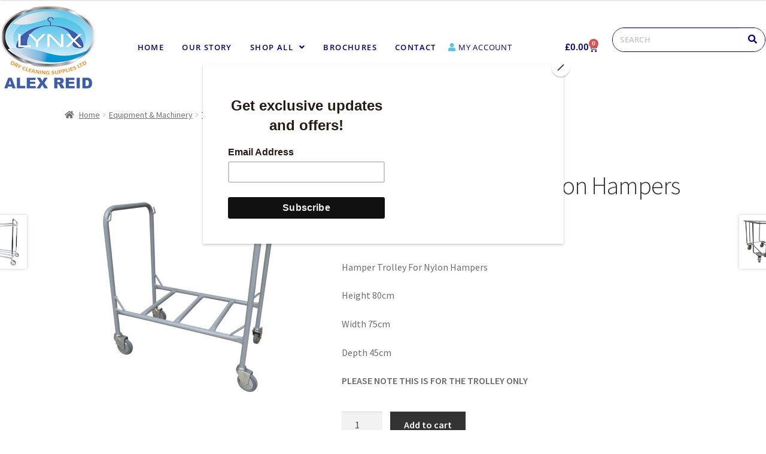

--- FILE ---
content_type: text/html; charset=UTF-8
request_url: https://www.lynxdcs.com/product/hamper-trolley-for-nylon-hampers/
body_size: 25423
content:
<!doctype html>
<html dir="ltr" lang="en-US" prefix="og: https://ogp.me/ns#">
<head>
<meta charset="UTF-8">
<meta name="viewport" content="width=device-width, initial-scale=1">
<link rel="profile" href="https://gmpg.org/xfn/11">
<link rel="pingback" href="https://www.lynxdcs.com/xmlrpc.php">

<title>Hamper Trolley For Nylon Hampers - Lynx Dry Cleaning Supplies Ltd</title>

		<!-- All in One SEO 4.9.3 - aioseo.com -->
	<meta name="description" content="Hamper Trolley For Nylon Hampers Height 80cm Width 75cm Depth 45cm PLEASE NOTE THIS IS FOR THE TROLLEY ONLY" />
	<meta name="robots" content="max-image-preview:large" />
	<link rel="canonical" href="https://www.lynxdcs.com/product/hamper-trolley-for-nylon-hampers/" />
	<meta name="generator" content="All in One SEO (AIOSEO) 4.9.3" />
		<meta property="og:locale" content="en_US" />
		<meta property="og:site_name" content="Lynx Dry Cleaning Supplies Ltd -" />
		<meta property="og:type" content="article" />
		<meta property="og:title" content="Hamper Trolley For Nylon Hampers - Lynx Dry Cleaning Supplies Ltd" />
		<meta property="og:description" content="Hamper Trolley For Nylon Hampers Height 80cm Width 75cm Depth 45cm PLEASE NOTE THIS IS FOR THE TROLLEY ONLY" />
		<meta property="og:url" content="https://www.lynxdcs.com/product/hamper-trolley-for-nylon-hampers/" />
		<meta property="article:published_time" content="2021-07-23T14:13:00+00:00" />
		<meta property="article:modified_time" content="2025-04-15T08:23:03+00:00" />
		<meta name="twitter:card" content="summary_large_image" />
		<meta name="twitter:title" content="Hamper Trolley For Nylon Hampers - Lynx Dry Cleaning Supplies Ltd" />
		<meta name="twitter:description" content="Hamper Trolley For Nylon Hampers Height 80cm Width 75cm Depth 45cm PLEASE NOTE THIS IS FOR THE TROLLEY ONLY" />
		<script type="application/ld+json" class="aioseo-schema">
			{"@context":"https:\/\/schema.org","@graph":[{"@type":"BreadcrumbList","@id":"https:\/\/www.lynxdcs.com\/product\/hamper-trolley-for-nylon-hampers\/#breadcrumblist","itemListElement":[{"@type":"ListItem","@id":"https:\/\/www.lynxdcs.com#listItem","position":1,"name":"Home","item":"https:\/\/www.lynxdcs.com","nextItem":{"@type":"ListItem","@id":"https:\/\/www.lynxdcs.com\/shop-all\/#listItem","name":"SHOP ALL"}},{"@type":"ListItem","@id":"https:\/\/www.lynxdcs.com\/shop-all\/#listItem","position":2,"name":"SHOP ALL","item":"https:\/\/www.lynxdcs.com\/shop-all\/","nextItem":{"@type":"ListItem","@id":"https:\/\/www.lynxdcs.com\/product-category\/equipment-machinery\/#listItem","name":"Equipment &amp; Machinery"},"previousItem":{"@type":"ListItem","@id":"https:\/\/www.lynxdcs.com#listItem","name":"Home"}},{"@type":"ListItem","@id":"https:\/\/www.lynxdcs.com\/product-category\/equipment-machinery\/#listItem","position":3,"name":"Equipment &amp; Machinery","item":"https:\/\/www.lynxdcs.com\/product-category\/equipment-machinery\/","nextItem":{"@type":"ListItem","@id":"https:\/\/www.lynxdcs.com\/product-category\/equipment-machinery\/trolleys\/#listItem","name":"Trolleys"},"previousItem":{"@type":"ListItem","@id":"https:\/\/www.lynxdcs.com\/shop-all\/#listItem","name":"SHOP ALL"}},{"@type":"ListItem","@id":"https:\/\/www.lynxdcs.com\/product-category\/equipment-machinery\/trolleys\/#listItem","position":4,"name":"Trolleys","item":"https:\/\/www.lynxdcs.com\/product-category\/equipment-machinery\/trolleys\/","nextItem":{"@type":"ListItem","@id":"https:\/\/www.lynxdcs.com\/product\/hamper-trolley-for-nylon-hampers\/#listItem","name":"Hamper Trolley For Nylon Hampers"},"previousItem":{"@type":"ListItem","@id":"https:\/\/www.lynxdcs.com\/product-category\/equipment-machinery\/#listItem","name":"Equipment &amp; Machinery"}},{"@type":"ListItem","@id":"https:\/\/www.lynxdcs.com\/product\/hamper-trolley-for-nylon-hampers\/#listItem","position":5,"name":"Hamper Trolley For Nylon Hampers","previousItem":{"@type":"ListItem","@id":"https:\/\/www.lynxdcs.com\/product-category\/equipment-machinery\/trolleys\/#listItem","name":"Trolleys"}}]},{"@type":"ItemPage","@id":"https:\/\/www.lynxdcs.com\/product\/hamper-trolley-for-nylon-hampers\/#itempage","url":"https:\/\/www.lynxdcs.com\/product\/hamper-trolley-for-nylon-hampers\/","name":"Hamper Trolley For Nylon Hampers - Lynx Dry Cleaning Supplies Ltd","description":"Hamper Trolley For Nylon Hampers Height 80cm Width 75cm Depth 45cm PLEASE NOTE THIS IS FOR THE TROLLEY ONLY","inLanguage":"en-US","isPartOf":{"@id":"https:\/\/www.lynxdcs.com\/#website"},"breadcrumb":{"@id":"https:\/\/www.lynxdcs.com\/product\/hamper-trolley-for-nylon-hampers\/#breadcrumblist"},"image":{"@type":"ImageObject","url":"https:\/\/www.lynxdcs.com\/wp-content\/uploads\/2022\/07\/Trolley-3.jpg","@id":"https:\/\/www.lynxdcs.com\/product\/hamper-trolley-for-nylon-hampers\/#mainImage","width":1080,"height":1080},"primaryImageOfPage":{"@id":"https:\/\/www.lynxdcs.com\/product\/hamper-trolley-for-nylon-hampers\/#mainImage"},"datePublished":"2021-07-23T14:13:00+00:00","dateModified":"2025-04-15T08:23:03+00:00"},{"@type":"Organization","@id":"https:\/\/www.lynxdcs.com\/#organization","name":"Lynx Dry Cleaning Supplies Ltd","url":"https:\/\/www.lynxdcs.com\/"},{"@type":"WebSite","@id":"https:\/\/www.lynxdcs.com\/#website","url":"https:\/\/www.lynxdcs.com\/","name":"Lynx Dry Cleaning Supplies Ltd","inLanguage":"en-US","publisher":{"@id":"https:\/\/www.lynxdcs.com\/#organization"}}]}
		</script>
		<!-- All in One SEO -->

<link rel='dns-prefetch' href='//fonts.googleapis.com' />
<link rel="alternate" type="application/rss+xml" title="Lynx Dry Cleaning Supplies Ltd &raquo; Feed" href="https://www.lynxdcs.com/feed/" />
<link rel="alternate" type="application/rss+xml" title="Lynx Dry Cleaning Supplies Ltd &raquo; Comments Feed" href="https://www.lynxdcs.com/comments/feed/" />
<link rel="alternate" type="application/rss+xml" title="Lynx Dry Cleaning Supplies Ltd &raquo; Hamper Trolley For Nylon Hampers Comments Feed" href="https://www.lynxdcs.com/product/hamper-trolley-for-nylon-hampers/feed/" />
<link rel="alternate" title="oEmbed (JSON)" type="application/json+oembed" href="https://www.lynxdcs.com/wp-json/oembed/1.0/embed?url=https%3A%2F%2Fwww.lynxdcs.com%2Fproduct%2Fhamper-trolley-for-nylon-hampers%2F" />
<link rel="alternate" title="oEmbed (XML)" type="text/xml+oembed" href="https://www.lynxdcs.com/wp-json/oembed/1.0/embed?url=https%3A%2F%2Fwww.lynxdcs.com%2Fproduct%2Fhamper-trolley-for-nylon-hampers%2F&#038;format=xml" />
<style id='wp-img-auto-sizes-contain-inline-css'>
img:is([sizes=auto i],[sizes^="auto," i]){contain-intrinsic-size:3000px 1500px}
/*# sourceURL=wp-img-auto-sizes-contain-inline-css */
</style>
<link rel='stylesheet' id='wdp_cart-summary-css' href='https://www.lynxdcs.com/wp-content/plugins/advanced-dynamic-pricing-for-woocommerce/BaseVersion/assets/css/cart-summary.css?ver=4.10.5' media='all' />
<link rel='stylesheet' id='hfe-widgets-style-css' href='https://www.lynxdcs.com/wp-content/plugins/header-footer-elementor/inc/widgets-css/frontend.css?ver=2.8.1' media='all' />
<link rel='stylesheet' id='hfe-woo-product-grid-css' href='https://www.lynxdcs.com/wp-content/plugins/header-footer-elementor/inc/widgets-css/woo-products.css?ver=2.8.1' media='all' />
<style id='wp-emoji-styles-inline-css'>

	img.wp-smiley, img.emoji {
		display: inline !important;
		border: none !important;
		box-shadow: none !important;
		height: 1em !important;
		width: 1em !important;
		margin: 0 0.07em !important;
		vertical-align: -0.1em !important;
		background: none !important;
		padding: 0 !important;
	}
/*# sourceURL=wp-emoji-styles-inline-css */
</style>
<link rel='stylesheet' id='wp-block-library-css' href='https://www.lynxdcs.com/wp-includes/css/dist/block-library/style.min.css?ver=6.9' media='all' />
<style id='wp-block-library-theme-inline-css'>
.wp-block-audio :where(figcaption){color:#555;font-size:13px;text-align:center}.is-dark-theme .wp-block-audio :where(figcaption){color:#ffffffa6}.wp-block-audio{margin:0 0 1em}.wp-block-code{border:1px solid #ccc;border-radius:4px;font-family:Menlo,Consolas,monaco,monospace;padding:.8em 1em}.wp-block-embed :where(figcaption){color:#555;font-size:13px;text-align:center}.is-dark-theme .wp-block-embed :where(figcaption){color:#ffffffa6}.wp-block-embed{margin:0 0 1em}.blocks-gallery-caption{color:#555;font-size:13px;text-align:center}.is-dark-theme .blocks-gallery-caption{color:#ffffffa6}:root :where(.wp-block-image figcaption){color:#555;font-size:13px;text-align:center}.is-dark-theme :root :where(.wp-block-image figcaption){color:#ffffffa6}.wp-block-image{margin:0 0 1em}.wp-block-pullquote{border-bottom:4px solid;border-top:4px solid;color:currentColor;margin-bottom:1.75em}.wp-block-pullquote :where(cite),.wp-block-pullquote :where(footer),.wp-block-pullquote__citation{color:currentColor;font-size:.8125em;font-style:normal;text-transform:uppercase}.wp-block-quote{border-left:.25em solid;margin:0 0 1.75em;padding-left:1em}.wp-block-quote cite,.wp-block-quote footer{color:currentColor;font-size:.8125em;font-style:normal;position:relative}.wp-block-quote:where(.has-text-align-right){border-left:none;border-right:.25em solid;padding-left:0;padding-right:1em}.wp-block-quote:where(.has-text-align-center){border:none;padding-left:0}.wp-block-quote.is-large,.wp-block-quote.is-style-large,.wp-block-quote:where(.is-style-plain){border:none}.wp-block-search .wp-block-search__label{font-weight:700}.wp-block-search__button{border:1px solid #ccc;padding:.375em .625em}:where(.wp-block-group.has-background){padding:1.25em 2.375em}.wp-block-separator.has-css-opacity{opacity:.4}.wp-block-separator{border:none;border-bottom:2px solid;margin-left:auto;margin-right:auto}.wp-block-separator.has-alpha-channel-opacity{opacity:1}.wp-block-separator:not(.is-style-wide):not(.is-style-dots){width:100px}.wp-block-separator.has-background:not(.is-style-dots){border-bottom:none;height:1px}.wp-block-separator.has-background:not(.is-style-wide):not(.is-style-dots){height:2px}.wp-block-table{margin:0 0 1em}.wp-block-table td,.wp-block-table th{word-break:normal}.wp-block-table :where(figcaption){color:#555;font-size:13px;text-align:center}.is-dark-theme .wp-block-table :where(figcaption){color:#ffffffa6}.wp-block-video :where(figcaption){color:#555;font-size:13px;text-align:center}.is-dark-theme .wp-block-video :where(figcaption){color:#ffffffa6}.wp-block-video{margin:0 0 1em}:root :where(.wp-block-template-part.has-background){margin-bottom:0;margin-top:0;padding:1.25em 2.375em}
/*# sourceURL=/wp-includes/css/dist/block-library/theme.min.css */
</style>
<style id='classic-theme-styles-inline-css'>
/*! This file is auto-generated */
.wp-block-button__link{color:#fff;background-color:#32373c;border-radius:9999px;box-shadow:none;text-decoration:none;padding:calc(.667em + 2px) calc(1.333em + 2px);font-size:1.125em}.wp-block-file__button{background:#32373c;color:#fff;text-decoration:none}
/*# sourceURL=/wp-includes/css/classic-themes.min.css */
</style>
<link rel='stylesheet' id='aioseo/css/src/vue/standalone/blocks/table-of-contents/global.scss-css' href='https://www.lynxdcs.com/wp-content/plugins/all-in-one-seo-pack/dist/Lite/assets/css/table-of-contents/global.e90f6d47.css?ver=4.9.3' media='all' />
<link rel='stylesheet' id='storefront-gutenberg-blocks-css' href='https://www.lynxdcs.com/wp-content/themes/storefront/assets/css/base/gutenberg-blocks.css?ver=9999' media='all' />
<style id='storefront-gutenberg-blocks-inline-css'>

				.wp-block-button__link:not(.has-text-color) {
					color: #333333;
				}

				.wp-block-button__link:not(.has-text-color):hover,
				.wp-block-button__link:not(.has-text-color):focus,
				.wp-block-button__link:not(.has-text-color):active {
					color: #333333;
				}

				.wp-block-button__link:not(.has-background) {
					background-color: #eeeeee;
				}

				.wp-block-button__link:not(.has-background):hover,
				.wp-block-button__link:not(.has-background):focus,
				.wp-block-button__link:not(.has-background):active {
					border-color: #d5d5d5;
					background-color: #d5d5d5;
				}

				.wp-block-quote footer,
				.wp-block-quote cite,
				.wp-block-quote__citation {
					color: #6d6d6d;
				}

				.wp-block-pullquote cite,
				.wp-block-pullquote footer,
				.wp-block-pullquote__citation {
					color: #6d6d6d;
				}

				.wp-block-image figcaption {
					color: #6d6d6d;
				}

				.wp-block-separator.is-style-dots::before {
					color: #333333;
				}

				.wp-block-file a.wp-block-file__button {
					color: #333333;
					background-color: #eeeeee;
					border-color: #eeeeee;
				}

				.wp-block-file a.wp-block-file__button:hover,
				.wp-block-file a.wp-block-file__button:focus,
				.wp-block-file a.wp-block-file__button:active {
					color: #333333;
					background-color: #d5d5d5;
				}

				.wp-block-code,
				.wp-block-preformatted pre {
					color: #6d6d6d;
				}

				.wp-block-table:not( .has-background ):not( .is-style-stripes ) tbody tr:nth-child(2n) td {
					background-color: #fdfdfd;
				}

				.wp-block-cover .wp-block-cover__inner-container h1:not(.has-text-color),
				.wp-block-cover .wp-block-cover__inner-container h2:not(.has-text-color),
				.wp-block-cover .wp-block-cover__inner-container h3:not(.has-text-color),
				.wp-block-cover .wp-block-cover__inner-container h4:not(.has-text-color),
				.wp-block-cover .wp-block-cover__inner-container h5:not(.has-text-color),
				.wp-block-cover .wp-block-cover__inner-container h6:not(.has-text-color) {
					color: #000000;
				}

				.wc-block-components-price-slider__range-input-progress,
				.rtl .wc-block-components-price-slider__range-input-progress {
					--range-color: #96588a;
				}

				/* Target only IE11 */
				@media all and (-ms-high-contrast: none), (-ms-high-contrast: active) {
					.wc-block-components-price-slider__range-input-progress {
						background: #96588a;
					}
				}

				.wc-block-components-button:not(.is-link) {
					background-color: #333333;
					color: #ffffff;
				}

				.wc-block-components-button:not(.is-link):hover,
				.wc-block-components-button:not(.is-link):focus,
				.wc-block-components-button:not(.is-link):active {
					background-color: #1a1a1a;
					color: #ffffff;
				}

				.wc-block-components-button:not(.is-link):disabled {
					background-color: #333333;
					color: #ffffff;
				}

				.wc-block-cart__submit-container {
					background-color: #ffffff;
				}

				.wc-block-cart__submit-container::before {
					color: rgba(220,220,220,0.5);
				}

				.wc-block-components-order-summary-item__quantity {
					background-color: #ffffff;
					border-color: #6d6d6d;
					box-shadow: 0 0 0 2px #ffffff;
					color: #6d6d6d;
				}
			
/*# sourceURL=storefront-gutenberg-blocks-inline-css */
</style>
<style id='global-styles-inline-css'>
:root{--wp--preset--aspect-ratio--square: 1;--wp--preset--aspect-ratio--4-3: 4/3;--wp--preset--aspect-ratio--3-4: 3/4;--wp--preset--aspect-ratio--3-2: 3/2;--wp--preset--aspect-ratio--2-3: 2/3;--wp--preset--aspect-ratio--16-9: 16/9;--wp--preset--aspect-ratio--9-16: 9/16;--wp--preset--color--black: #000000;--wp--preset--color--cyan-bluish-gray: #abb8c3;--wp--preset--color--white: #ffffff;--wp--preset--color--pale-pink: #f78da7;--wp--preset--color--vivid-red: #cf2e2e;--wp--preset--color--luminous-vivid-orange: #ff6900;--wp--preset--color--luminous-vivid-amber: #fcb900;--wp--preset--color--light-green-cyan: #7bdcb5;--wp--preset--color--vivid-green-cyan: #00d084;--wp--preset--color--pale-cyan-blue: #8ed1fc;--wp--preset--color--vivid-cyan-blue: #0693e3;--wp--preset--color--vivid-purple: #9b51e0;--wp--preset--gradient--vivid-cyan-blue-to-vivid-purple: linear-gradient(135deg,rgb(6,147,227) 0%,rgb(155,81,224) 100%);--wp--preset--gradient--light-green-cyan-to-vivid-green-cyan: linear-gradient(135deg,rgb(122,220,180) 0%,rgb(0,208,130) 100%);--wp--preset--gradient--luminous-vivid-amber-to-luminous-vivid-orange: linear-gradient(135deg,rgb(252,185,0) 0%,rgb(255,105,0) 100%);--wp--preset--gradient--luminous-vivid-orange-to-vivid-red: linear-gradient(135deg,rgb(255,105,0) 0%,rgb(207,46,46) 100%);--wp--preset--gradient--very-light-gray-to-cyan-bluish-gray: linear-gradient(135deg,rgb(238,238,238) 0%,rgb(169,184,195) 100%);--wp--preset--gradient--cool-to-warm-spectrum: linear-gradient(135deg,rgb(74,234,220) 0%,rgb(151,120,209) 20%,rgb(207,42,186) 40%,rgb(238,44,130) 60%,rgb(251,105,98) 80%,rgb(254,248,76) 100%);--wp--preset--gradient--blush-light-purple: linear-gradient(135deg,rgb(255,206,236) 0%,rgb(152,150,240) 100%);--wp--preset--gradient--blush-bordeaux: linear-gradient(135deg,rgb(254,205,165) 0%,rgb(254,45,45) 50%,rgb(107,0,62) 100%);--wp--preset--gradient--luminous-dusk: linear-gradient(135deg,rgb(255,203,112) 0%,rgb(199,81,192) 50%,rgb(65,88,208) 100%);--wp--preset--gradient--pale-ocean: linear-gradient(135deg,rgb(255,245,203) 0%,rgb(182,227,212) 50%,rgb(51,167,181) 100%);--wp--preset--gradient--electric-grass: linear-gradient(135deg,rgb(202,248,128) 0%,rgb(113,206,126) 100%);--wp--preset--gradient--midnight: linear-gradient(135deg,rgb(2,3,129) 0%,rgb(40,116,252) 100%);--wp--preset--font-size--small: 14px;--wp--preset--font-size--medium: 23px;--wp--preset--font-size--large: 26px;--wp--preset--font-size--x-large: 42px;--wp--preset--font-size--normal: 16px;--wp--preset--font-size--huge: 37px;--wp--preset--spacing--20: 0.44rem;--wp--preset--spacing--30: 0.67rem;--wp--preset--spacing--40: 1rem;--wp--preset--spacing--50: 1.5rem;--wp--preset--spacing--60: 2.25rem;--wp--preset--spacing--70: 3.38rem;--wp--preset--spacing--80: 5.06rem;--wp--preset--shadow--natural: 6px 6px 9px rgba(0, 0, 0, 0.2);--wp--preset--shadow--deep: 12px 12px 50px rgba(0, 0, 0, 0.4);--wp--preset--shadow--sharp: 6px 6px 0px rgba(0, 0, 0, 0.2);--wp--preset--shadow--outlined: 6px 6px 0px -3px rgb(255, 255, 255), 6px 6px rgb(0, 0, 0);--wp--preset--shadow--crisp: 6px 6px 0px rgb(0, 0, 0);}:where(.is-layout-flex){gap: 0.5em;}:where(.is-layout-grid){gap: 0.5em;}body .is-layout-flex{display: flex;}.is-layout-flex{flex-wrap: wrap;align-items: center;}.is-layout-flex > :is(*, div){margin: 0;}body .is-layout-grid{display: grid;}.is-layout-grid > :is(*, div){margin: 0;}:where(.wp-block-columns.is-layout-flex){gap: 2em;}:where(.wp-block-columns.is-layout-grid){gap: 2em;}:where(.wp-block-post-template.is-layout-flex){gap: 1.25em;}:where(.wp-block-post-template.is-layout-grid){gap: 1.25em;}.has-black-color{color: var(--wp--preset--color--black) !important;}.has-cyan-bluish-gray-color{color: var(--wp--preset--color--cyan-bluish-gray) !important;}.has-white-color{color: var(--wp--preset--color--white) !important;}.has-pale-pink-color{color: var(--wp--preset--color--pale-pink) !important;}.has-vivid-red-color{color: var(--wp--preset--color--vivid-red) !important;}.has-luminous-vivid-orange-color{color: var(--wp--preset--color--luminous-vivid-orange) !important;}.has-luminous-vivid-amber-color{color: var(--wp--preset--color--luminous-vivid-amber) !important;}.has-light-green-cyan-color{color: var(--wp--preset--color--light-green-cyan) !important;}.has-vivid-green-cyan-color{color: var(--wp--preset--color--vivid-green-cyan) !important;}.has-pale-cyan-blue-color{color: var(--wp--preset--color--pale-cyan-blue) !important;}.has-vivid-cyan-blue-color{color: var(--wp--preset--color--vivid-cyan-blue) !important;}.has-vivid-purple-color{color: var(--wp--preset--color--vivid-purple) !important;}.has-black-background-color{background-color: var(--wp--preset--color--black) !important;}.has-cyan-bluish-gray-background-color{background-color: var(--wp--preset--color--cyan-bluish-gray) !important;}.has-white-background-color{background-color: var(--wp--preset--color--white) !important;}.has-pale-pink-background-color{background-color: var(--wp--preset--color--pale-pink) !important;}.has-vivid-red-background-color{background-color: var(--wp--preset--color--vivid-red) !important;}.has-luminous-vivid-orange-background-color{background-color: var(--wp--preset--color--luminous-vivid-orange) !important;}.has-luminous-vivid-amber-background-color{background-color: var(--wp--preset--color--luminous-vivid-amber) !important;}.has-light-green-cyan-background-color{background-color: var(--wp--preset--color--light-green-cyan) !important;}.has-vivid-green-cyan-background-color{background-color: var(--wp--preset--color--vivid-green-cyan) !important;}.has-pale-cyan-blue-background-color{background-color: var(--wp--preset--color--pale-cyan-blue) !important;}.has-vivid-cyan-blue-background-color{background-color: var(--wp--preset--color--vivid-cyan-blue) !important;}.has-vivid-purple-background-color{background-color: var(--wp--preset--color--vivid-purple) !important;}.has-black-border-color{border-color: var(--wp--preset--color--black) !important;}.has-cyan-bluish-gray-border-color{border-color: var(--wp--preset--color--cyan-bluish-gray) !important;}.has-white-border-color{border-color: var(--wp--preset--color--white) !important;}.has-pale-pink-border-color{border-color: var(--wp--preset--color--pale-pink) !important;}.has-vivid-red-border-color{border-color: var(--wp--preset--color--vivid-red) !important;}.has-luminous-vivid-orange-border-color{border-color: var(--wp--preset--color--luminous-vivid-orange) !important;}.has-luminous-vivid-amber-border-color{border-color: var(--wp--preset--color--luminous-vivid-amber) !important;}.has-light-green-cyan-border-color{border-color: var(--wp--preset--color--light-green-cyan) !important;}.has-vivid-green-cyan-border-color{border-color: var(--wp--preset--color--vivid-green-cyan) !important;}.has-pale-cyan-blue-border-color{border-color: var(--wp--preset--color--pale-cyan-blue) !important;}.has-vivid-cyan-blue-border-color{border-color: var(--wp--preset--color--vivid-cyan-blue) !important;}.has-vivid-purple-border-color{border-color: var(--wp--preset--color--vivid-purple) !important;}.has-vivid-cyan-blue-to-vivid-purple-gradient-background{background: var(--wp--preset--gradient--vivid-cyan-blue-to-vivid-purple) !important;}.has-light-green-cyan-to-vivid-green-cyan-gradient-background{background: var(--wp--preset--gradient--light-green-cyan-to-vivid-green-cyan) !important;}.has-luminous-vivid-amber-to-luminous-vivid-orange-gradient-background{background: var(--wp--preset--gradient--luminous-vivid-amber-to-luminous-vivid-orange) !important;}.has-luminous-vivid-orange-to-vivid-red-gradient-background{background: var(--wp--preset--gradient--luminous-vivid-orange-to-vivid-red) !important;}.has-very-light-gray-to-cyan-bluish-gray-gradient-background{background: var(--wp--preset--gradient--very-light-gray-to-cyan-bluish-gray) !important;}.has-cool-to-warm-spectrum-gradient-background{background: var(--wp--preset--gradient--cool-to-warm-spectrum) !important;}.has-blush-light-purple-gradient-background{background: var(--wp--preset--gradient--blush-light-purple) !important;}.has-blush-bordeaux-gradient-background{background: var(--wp--preset--gradient--blush-bordeaux) !important;}.has-luminous-dusk-gradient-background{background: var(--wp--preset--gradient--luminous-dusk) !important;}.has-pale-ocean-gradient-background{background: var(--wp--preset--gradient--pale-ocean) !important;}.has-electric-grass-gradient-background{background: var(--wp--preset--gradient--electric-grass) !important;}.has-midnight-gradient-background{background: var(--wp--preset--gradient--midnight) !important;}.has-small-font-size{font-size: var(--wp--preset--font-size--small) !important;}.has-medium-font-size{font-size: var(--wp--preset--font-size--medium) !important;}.has-large-font-size{font-size: var(--wp--preset--font-size--large) !important;}.has-x-large-font-size{font-size: var(--wp--preset--font-size--x-large) !important;}
:where(.wp-block-post-template.is-layout-flex){gap: 1.25em;}:where(.wp-block-post-template.is-layout-grid){gap: 1.25em;}
:where(.wp-block-term-template.is-layout-flex){gap: 1.25em;}:where(.wp-block-term-template.is-layout-grid){gap: 1.25em;}
:where(.wp-block-columns.is-layout-flex){gap: 2em;}:where(.wp-block-columns.is-layout-grid){gap: 2em;}
:root :where(.wp-block-pullquote){font-size: 1.5em;line-height: 1.6;}
/*# sourceURL=global-styles-inline-css */
</style>
<link rel='stylesheet' id='photoswipe-css' href='https://www.lynxdcs.com/wp-content/plugins/woocommerce/assets/css/photoswipe/photoswipe.min.css?ver=10.2.2' media='all' />
<link rel='stylesheet' id='photoswipe-default-skin-css' href='https://www.lynxdcs.com/wp-content/plugins/woocommerce/assets/css/photoswipe/default-skin/default-skin.min.css?ver=10.2.2' media='all' />
<style id='woocommerce-inline-inline-css'>
.woocommerce form .form-row .required { visibility: visible; }
/*# sourceURL=woocommerce-inline-inline-css */
</style>
<link rel='stylesheet' id='hfe-style-css' href='https://www.lynxdcs.com/wp-content/plugins/header-footer-elementor/assets/css/header-footer-elementor.css?ver=2.8.1' media='all' />
<style id='hfe-style-inline-css'>
.site-header {
				display: none;
			}.site-footer {
				display: none;
			}
/*# sourceURL=hfe-style-inline-css */
</style>
<link rel='stylesheet' id='elementor-icons-css' href='https://www.lynxdcs.com/wp-content/plugins/elementor/assets/lib/eicons/css/elementor-icons.min.css?ver=5.45.0' media='all' />
<link rel='stylesheet' id='elementor-frontend-css' href='https://www.lynxdcs.com/wp-content/plugins/elementor/assets/css/frontend.min.css?ver=3.34.1' media='all' />
<link rel='stylesheet' id='elementor-post-5-css' href='https://www.lynxdcs.com/wp-content/uploads/elementor/css/post-5.css?ver=1768275096' media='all' />
<link rel='stylesheet' id='elementor-pro-css' href='https://www.lynxdcs.com/wp-content/plugins/elementor-pro/assets/css/frontend.min.css?ver=3.24.4' media='all' />
<link rel='stylesheet' id='elementor-post-13-css' href='https://www.lynxdcs.com/wp-content/uploads/elementor/css/post-13.css?ver=1768275096' media='all' />
<link rel='stylesheet' id='elementor-post-148-css' href='https://www.lynxdcs.com/wp-content/uploads/elementor/css/post-148.css?ver=1768275096' media='all' />
<link rel='stylesheet' id='brands-styles-css' href='https://www.lynxdcs.com/wp-content/plugins/woocommerce/assets/css/brands.css?ver=10.2.2' media='all' />
<link rel='stylesheet' id='storefront-style-css' href='https://www.lynxdcs.com/wp-content/themes/storefront/style.css?ver=9999' media='all' />
<style id='storefront-style-inline-css'>

			.main-navigation ul li a,
			.site-title a,
			ul.menu li a,
			.site-branding h1 a,
			button.menu-toggle,
			button.menu-toggle:hover,
			.handheld-navigation .dropdown-toggle {
				color: #333333;
			}

			button.menu-toggle,
			button.menu-toggle:hover {
				border-color: #333333;
			}

			.main-navigation ul li a:hover,
			.main-navigation ul li:hover > a,
			.site-title a:hover,
			.site-header ul.menu li.current-menu-item > a {
				color: #747474;
			}

			table:not( .has-background ) th {
				background-color: #f8f8f8;
			}

			table:not( .has-background ) tbody td {
				background-color: #fdfdfd;
			}

			table:not( .has-background ) tbody tr:nth-child(2n) td,
			fieldset,
			fieldset legend {
				background-color: #fbfbfb;
			}

			.site-header,
			.secondary-navigation ul ul,
			.main-navigation ul.menu > li.menu-item-has-children:after,
			.secondary-navigation ul.menu ul,
			.storefront-handheld-footer-bar,
			.storefront-handheld-footer-bar ul li > a,
			.storefront-handheld-footer-bar ul li.search .site-search,
			button.menu-toggle,
			button.menu-toggle:hover {
				background-color: #ffffff;
			}

			p.site-description,
			.site-header,
			.storefront-handheld-footer-bar {
				color: #404040;
			}

			button.menu-toggle:after,
			button.menu-toggle:before,
			button.menu-toggle span:before {
				background-color: #333333;
			}

			h1, h2, h3, h4, h5, h6, .wc-block-grid__product-title {
				color: #333333;
			}

			.widget h1 {
				border-bottom-color: #333333;
			}

			body,
			.secondary-navigation a {
				color: #6d6d6d;
			}

			.widget-area .widget a,
			.hentry .entry-header .posted-on a,
			.hentry .entry-header .post-author a,
			.hentry .entry-header .post-comments a,
			.hentry .entry-header .byline a {
				color: #727272;
			}

			a {
				color: #96588a;
			}

			a:focus,
			button:focus,
			.button.alt:focus,
			input:focus,
			textarea:focus,
			input[type="button"]:focus,
			input[type="reset"]:focus,
			input[type="submit"]:focus,
			input[type="email"]:focus,
			input[type="tel"]:focus,
			input[type="url"]:focus,
			input[type="password"]:focus,
			input[type="search"]:focus {
				outline-color: #96588a;
			}

			button, input[type="button"], input[type="reset"], input[type="submit"], .button, .widget a.button {
				background-color: #eeeeee;
				border-color: #eeeeee;
				color: #333333;
			}

			button:hover, input[type="button"]:hover, input[type="reset"]:hover, input[type="submit"]:hover, .button:hover, .widget a.button:hover {
				background-color: #d5d5d5;
				border-color: #d5d5d5;
				color: #333333;
			}

			button.alt, input[type="button"].alt, input[type="reset"].alt, input[type="submit"].alt, .button.alt, .widget-area .widget a.button.alt {
				background-color: #333333;
				border-color: #333333;
				color: #ffffff;
			}

			button.alt:hover, input[type="button"].alt:hover, input[type="reset"].alt:hover, input[type="submit"].alt:hover, .button.alt:hover, .widget-area .widget a.button.alt:hover {
				background-color: #1a1a1a;
				border-color: #1a1a1a;
				color: #ffffff;
			}

			.pagination .page-numbers li .page-numbers.current {
				background-color: #e6e6e6;
				color: #636363;
			}

			#comments .comment-list .comment-content .comment-text {
				background-color: #f8f8f8;
			}

			.site-footer {
				background-color: #f0f0f0;
				color: #6d6d6d;
			}

			.site-footer a:not(.button):not(.components-button) {
				color: #333333;
			}

			.site-footer .storefront-handheld-footer-bar a:not(.button):not(.components-button) {
				color: #333333;
			}

			.site-footer h1, .site-footer h2, .site-footer h3, .site-footer h4, .site-footer h5, .site-footer h6, .site-footer .widget .widget-title, .site-footer .widget .widgettitle {
				color: #333333;
			}

			.page-template-template-homepage.has-post-thumbnail .type-page.has-post-thumbnail .entry-title {
				color: #000000;
			}

			.page-template-template-homepage.has-post-thumbnail .type-page.has-post-thumbnail .entry-content {
				color: #000000;
			}

			@media screen and ( min-width: 768px ) {
				.secondary-navigation ul.menu a:hover {
					color: #595959;
				}

				.secondary-navigation ul.menu a {
					color: #404040;
				}

				.main-navigation ul.menu ul.sub-menu,
				.main-navigation ul.nav-menu ul.children {
					background-color: #f0f0f0;
				}

				.site-header {
					border-bottom-color: #f0f0f0;
				}
			}
/*# sourceURL=storefront-style-inline-css */
</style>
<link rel='stylesheet' id='storefront-icons-css' href='https://www.lynxdcs.com/wp-content/themes/storefront/assets/css/base/icons.css?ver=9999' media='all' />
<link rel='stylesheet' id='storefront-fonts-css' href='https://fonts.googleapis.com/css?family=Source+Sans+Pro%3A400%2C300%2C300italic%2C400italic%2C600%2C700%2C900&#038;subset=latin%2Clatin-ext&#038;ver=9999' media='all' />
<link rel='stylesheet' id='hfe-elementor-icons-css' href='https://www.lynxdcs.com/wp-content/plugins/elementor/assets/lib/eicons/css/elementor-icons.min.css?ver=5.34.0' media='all' />
<link rel='stylesheet' id='hfe-icons-list-css' href='https://www.lynxdcs.com/wp-content/plugins/elementor/assets/css/widget-icon-list.min.css?ver=3.24.3' media='all' />
<link rel='stylesheet' id='hfe-social-icons-css' href='https://www.lynxdcs.com/wp-content/plugins/elementor/assets/css/widget-social-icons.min.css?ver=3.24.0' media='all' />
<link rel='stylesheet' id='hfe-social-share-icons-brands-css' href='https://www.lynxdcs.com/wp-content/plugins/elementor/assets/lib/font-awesome/css/brands.css?ver=5.15.3' media='all' />
<link rel='stylesheet' id='hfe-social-share-icons-fontawesome-css' href='https://www.lynxdcs.com/wp-content/plugins/elementor/assets/lib/font-awesome/css/fontawesome.css?ver=5.15.3' media='all' />
<link rel='stylesheet' id='hfe-nav-menu-icons-css' href='https://www.lynxdcs.com/wp-content/plugins/elementor/assets/lib/font-awesome/css/solid.css?ver=5.15.3' media='all' />
<link rel='stylesheet' id='hfe-widget-blockquote-css' href='https://www.lynxdcs.com/wp-content/plugins/elementor-pro/assets/css/widget-blockquote.min.css?ver=3.25.0' media='all' />
<link rel='stylesheet' id='hfe-mega-menu-css' href='https://www.lynxdcs.com/wp-content/plugins/elementor-pro/assets/css/widget-mega-menu.min.css?ver=3.26.2' media='all' />
<link rel='stylesheet' id='hfe-nav-menu-widget-css' href='https://www.lynxdcs.com/wp-content/plugins/elementor-pro/assets/css/widget-nav-menu.min.css?ver=3.26.0' media='all' />
<link rel='stylesheet' id='storefront-woocommerce-style-css' href='https://www.lynxdcs.com/wp-content/themes/storefront/assets/css/woocommerce/woocommerce.css?ver=9999' media='all' />
<style id='storefront-woocommerce-style-inline-css'>
@font-face {
				font-family: star;
				src: url(https://www.lynxdcs.com/wp-content/plugins/woocommerce/assets/fonts//star.eot);
				src:
					url(https://www.lynxdcs.com/wp-content/plugins/woocommerce/assets/fonts//star.eot?#iefix) format("embedded-opentype"),
					url(https://www.lynxdcs.com/wp-content/plugins/woocommerce/assets/fonts//star.woff) format("woff"),
					url(https://www.lynxdcs.com/wp-content/plugins/woocommerce/assets/fonts//star.ttf) format("truetype"),
					url(https://www.lynxdcs.com/wp-content/plugins/woocommerce/assets/fonts//star.svg#star) format("svg");
				font-weight: 400;
				font-style: normal;
			}
			@font-face {
				font-family: WooCommerce;
				src: url(https://www.lynxdcs.com/wp-content/plugins/woocommerce/assets/fonts//WooCommerce.eot);
				src:
					url(https://www.lynxdcs.com/wp-content/plugins/woocommerce/assets/fonts//WooCommerce.eot?#iefix) format("embedded-opentype"),
					url(https://www.lynxdcs.com/wp-content/plugins/woocommerce/assets/fonts//WooCommerce.woff) format("woff"),
					url(https://www.lynxdcs.com/wp-content/plugins/woocommerce/assets/fonts//WooCommerce.ttf) format("truetype"),
					url(https://www.lynxdcs.com/wp-content/plugins/woocommerce/assets/fonts//WooCommerce.svg#WooCommerce) format("svg");
				font-weight: 400;
				font-style: normal;
			}

			a.cart-contents,
			.site-header-cart .widget_shopping_cart a {
				color: #333333;
			}

			a.cart-contents:hover,
			.site-header-cart .widget_shopping_cart a:hover,
			.site-header-cart:hover > li > a {
				color: #747474;
			}

			table.cart td.product-remove,
			table.cart td.actions {
				border-top-color: #ffffff;
			}

			.storefront-handheld-footer-bar ul li.cart .count {
				background-color: #333333;
				color: #ffffff;
				border-color: #ffffff;
			}

			.woocommerce-tabs ul.tabs li.active a,
			ul.products li.product .price,
			.onsale,
			.wc-block-grid__product-onsale,
			.widget_search form:before,
			.widget_product_search form:before {
				color: #6d6d6d;
			}

			.woocommerce-breadcrumb a,
			a.woocommerce-review-link,
			.product_meta a {
				color: #727272;
			}

			.wc-block-grid__product-onsale,
			.onsale {
				border-color: #6d6d6d;
			}

			.star-rating span:before,
			.quantity .plus, .quantity .minus,
			p.stars a:hover:after,
			p.stars a:after,
			.star-rating span:before,
			#payment .payment_methods li input[type=radio]:first-child:checked+label:before {
				color: #96588a;
			}

			.widget_price_filter .ui-slider .ui-slider-range,
			.widget_price_filter .ui-slider .ui-slider-handle {
				background-color: #96588a;
			}

			.order_details {
				background-color: #f8f8f8;
			}

			.order_details > li {
				border-bottom: 1px dotted #e3e3e3;
			}

			.order_details:before,
			.order_details:after {
				background: -webkit-linear-gradient(transparent 0,transparent 0),-webkit-linear-gradient(135deg,#f8f8f8 33.33%,transparent 33.33%),-webkit-linear-gradient(45deg,#f8f8f8 33.33%,transparent 33.33%)
			}

			#order_review {
				background-color: #ffffff;
			}

			#payment .payment_methods > li .payment_box,
			#payment .place-order {
				background-color: #fafafa;
			}

			#payment .payment_methods > li:not(.woocommerce-notice) {
				background-color: #f5f5f5;
			}

			#payment .payment_methods > li:not(.woocommerce-notice):hover {
				background-color: #f0f0f0;
			}

			.woocommerce-pagination .page-numbers li .page-numbers.current {
				background-color: #e6e6e6;
				color: #636363;
			}

			.wc-block-grid__product-onsale,
			.onsale,
			.woocommerce-pagination .page-numbers li .page-numbers:not(.current) {
				color: #6d6d6d;
			}

			p.stars a:before,
			p.stars a:hover~a:before,
			p.stars.selected a.active~a:before {
				color: #6d6d6d;
			}

			p.stars.selected a.active:before,
			p.stars:hover a:before,
			p.stars.selected a:not(.active):before,
			p.stars.selected a.active:before {
				color: #96588a;
			}

			.single-product div.product .woocommerce-product-gallery .woocommerce-product-gallery__trigger {
				background-color: #eeeeee;
				color: #333333;
			}

			.single-product div.product .woocommerce-product-gallery .woocommerce-product-gallery__trigger:hover {
				background-color: #d5d5d5;
				border-color: #d5d5d5;
				color: #333333;
			}

			.button.added_to_cart:focus,
			.button.wc-forward:focus {
				outline-color: #96588a;
			}

			.added_to_cart,
			.site-header-cart .widget_shopping_cart a.button,
			.wc-block-grid__products .wc-block-grid__product .wp-block-button__link {
				background-color: #eeeeee;
				border-color: #eeeeee;
				color: #333333;
			}

			.added_to_cart:hover,
			.site-header-cart .widget_shopping_cart a.button:hover,
			.wc-block-grid__products .wc-block-grid__product .wp-block-button__link:hover {
				background-color: #d5d5d5;
				border-color: #d5d5d5;
				color: #333333;
			}

			.added_to_cart.alt, .added_to_cart, .widget a.button.checkout {
				background-color: #333333;
				border-color: #333333;
				color: #ffffff;
			}

			.added_to_cart.alt:hover, .added_to_cart:hover, .widget a.button.checkout:hover {
				background-color: #1a1a1a;
				border-color: #1a1a1a;
				color: #ffffff;
			}

			.button.loading {
				color: #eeeeee;
			}

			.button.loading:hover {
				background-color: #eeeeee;
			}

			.button.loading:after {
				color: #333333;
			}

			@media screen and ( min-width: 768px ) {
				.site-header-cart .widget_shopping_cart,
				.site-header .product_list_widget li .quantity {
					color: #404040;
				}

				.site-header-cart .widget_shopping_cart .buttons,
				.site-header-cart .widget_shopping_cart .total {
					background-color: #f5f5f5;
				}

				.site-header-cart .widget_shopping_cart {
					background-color: #f0f0f0;
				}
			}
				.storefront-product-pagination a {
					color: #6d6d6d;
					background-color: #ffffff;
				}
				.storefront-sticky-add-to-cart {
					color: #6d6d6d;
					background-color: #ffffff;
				}

				.storefront-sticky-add-to-cart a:not(.button) {
					color: #333333;
				}
/*# sourceURL=storefront-woocommerce-style-inline-css */
</style>
<link rel='stylesheet' id='storefront-woocommerce-brands-style-css' href='https://www.lynxdcs.com/wp-content/themes/storefront/assets/css/woocommerce/extensions/brands.css?ver=9999' media='all' />
<link rel='stylesheet' id='elementor-gf-local-roboto-css' href='https://www.lynxdcs.com/wp-content/uploads/elementor/google-fonts/css/roboto.css?ver=1742225643' media='all' />
<link rel='stylesheet' id='elementor-gf-local-robotoslab-css' href='https://www.lynxdcs.com/wp-content/uploads/elementor/google-fonts/css/robotoslab.css?ver=1742225644' media='all' />
<link rel='stylesheet' id='elementor-gf-local-opensans-css' href='https://www.lynxdcs.com/wp-content/uploads/elementor/google-fonts/css/opensans.css?ver=1742225646' media='all' />
<link rel='stylesheet' id='elementor-icons-shared-0-css' href='https://www.lynxdcs.com/wp-content/plugins/elementor/assets/lib/font-awesome/css/fontawesome.min.css?ver=5.15.3' media='all' />
<link rel='stylesheet' id='elementor-icons-fa-solid-css' href='https://www.lynxdcs.com/wp-content/plugins/elementor/assets/lib/font-awesome/css/solid.min.css?ver=5.15.3' media='all' />
<link rel='stylesheet' id='elementor-icons-fa-regular-css' href='https://www.lynxdcs.com/wp-content/plugins/elementor/assets/lib/font-awesome/css/regular.min.css?ver=5.15.3' media='all' />
<link rel='stylesheet' id='elementor-icons-fa-brands-css' href='https://www.lynxdcs.com/wp-content/plugins/elementor/assets/lib/font-awesome/css/brands.min.css?ver=5.15.3' media='all' />
<link rel='stylesheet' id='wdp_pricing-table-css' href='https://www.lynxdcs.com/wp-content/plugins/advanced-dynamic-pricing-for-woocommerce/BaseVersion/assets/css/pricing-table.css?ver=4.10.5' media='all' />
<link rel='stylesheet' id='wdp_deals-table-css' href='https://www.lynxdcs.com/wp-content/plugins/advanced-dynamic-pricing-for-woocommerce/BaseVersion/assets/css/deals-table.css?ver=4.10.5' media='all' />
<script src="https://www.lynxdcs.com/wp-includes/js/jquery/jquery.min.js?ver=3.7.1" id="jquery-core-js"></script>
<script src="https://www.lynxdcs.com/wp-includes/js/jquery/jquery-migrate.min.js?ver=3.4.1" id="jquery-migrate-js"></script>
<script id="jquery-js-after">
!function($){"use strict";$(document).ready(function(){$(this).scrollTop()>100&&$(".hfe-scroll-to-top-wrap").removeClass("hfe-scroll-to-top-hide"),$(window).scroll(function(){$(this).scrollTop()<100?$(".hfe-scroll-to-top-wrap").fadeOut(300):$(".hfe-scroll-to-top-wrap").fadeIn(300)}),$(".hfe-scroll-to-top-wrap").on("click",function(){$("html, body").animate({scrollTop:0},300);return!1})})}(jQuery);
!function($){'use strict';$(document).ready(function(){var bar=$('.hfe-reading-progress-bar');if(!bar.length)return;$(window).on('scroll',function(){var s=$(window).scrollTop(),d=$(document).height()-$(window).height(),p=d? s/d*100:0;bar.css('width',p+'%')});});}(jQuery);
//# sourceURL=jquery-js-after
</script>
<script src="https://www.lynxdcs.com/wp-content/plugins/woocommerce/assets/js/jquery-blockui/jquery.blockUI.min.js?ver=2.7.0-wc.10.2.2" id="jquery-blockui-js" defer data-wp-strategy="defer"></script>
<script id="wc-add-to-cart-js-extra">
var wc_add_to_cart_params = {"ajax_url":"/wp-admin/admin-ajax.php","wc_ajax_url":"/?wc-ajax=%%endpoint%%","i18n_view_cart":"View cart","cart_url":"https://www.lynxdcs.com/cart/","is_cart":"","cart_redirect_after_add":"no"};
//# sourceURL=wc-add-to-cart-js-extra
</script>
<script src="https://www.lynxdcs.com/wp-content/plugins/woocommerce/assets/js/frontend/add-to-cart.min.js?ver=10.2.2" id="wc-add-to-cart-js" defer data-wp-strategy="defer"></script>
<script src="https://www.lynxdcs.com/wp-content/plugins/woocommerce/assets/js/zoom/jquery.zoom.min.js?ver=1.7.21-wc.10.2.2" id="zoom-js" defer data-wp-strategy="defer"></script>
<script src="https://www.lynxdcs.com/wp-content/plugins/woocommerce/assets/js/flexslider/jquery.flexslider.min.js?ver=2.7.2-wc.10.2.2" id="flexslider-js" defer data-wp-strategy="defer"></script>
<script src="https://www.lynxdcs.com/wp-content/plugins/woocommerce/assets/js/photoswipe/photoswipe.min.js?ver=4.1.1-wc.10.2.2" id="photoswipe-js" defer data-wp-strategy="defer"></script>
<script src="https://www.lynxdcs.com/wp-content/plugins/woocommerce/assets/js/photoswipe/photoswipe-ui-default.min.js?ver=4.1.1-wc.10.2.2" id="photoswipe-ui-default-js" defer data-wp-strategy="defer"></script>
<script id="wc-single-product-js-extra">
var wc_single_product_params = {"i18n_required_rating_text":"Please select a rating","i18n_rating_options":["1 of 5 stars","2 of 5 stars","3 of 5 stars","4 of 5 stars","5 of 5 stars"],"i18n_product_gallery_trigger_text":"View full-screen image gallery","review_rating_required":"yes","flexslider":{"rtl":false,"animation":"slide","smoothHeight":true,"directionNav":false,"controlNav":"thumbnails","slideshow":false,"animationSpeed":500,"animationLoop":false,"allowOneSlide":false},"zoom_enabled":"1","zoom_options":[],"photoswipe_enabled":"1","photoswipe_options":{"shareEl":false,"closeOnScroll":false,"history":false,"hideAnimationDuration":0,"showAnimationDuration":0},"flexslider_enabled":"1"};
//# sourceURL=wc-single-product-js-extra
</script>
<script src="https://www.lynxdcs.com/wp-content/plugins/woocommerce/assets/js/frontend/single-product.min.js?ver=10.2.2" id="wc-single-product-js" defer data-wp-strategy="defer"></script>
<script src="https://www.lynxdcs.com/wp-content/plugins/woocommerce/assets/js/js-cookie/js.cookie.min.js?ver=2.1.4-wc.10.2.2" id="js-cookie-js" defer data-wp-strategy="defer"></script>
<script id="woocommerce-js-extra">
var woocommerce_params = {"ajax_url":"/wp-admin/admin-ajax.php","wc_ajax_url":"/?wc-ajax=%%endpoint%%","i18n_password_show":"Show password","i18n_password_hide":"Hide password"};
//# sourceURL=woocommerce-js-extra
</script>
<script src="https://www.lynxdcs.com/wp-content/plugins/woocommerce/assets/js/frontend/woocommerce.min.js?ver=10.2.2" id="woocommerce-js" defer data-wp-strategy="defer"></script>
<link rel="https://api.w.org/" href="https://www.lynxdcs.com/wp-json/" /><link rel="alternate" title="JSON" type="application/json" href="https://www.lynxdcs.com/wp-json/wp/v2/product/2589" /><link rel="EditURI" type="application/rsd+xml" title="RSD" href="https://www.lynxdcs.com/xmlrpc.php?rsd" />
<meta name="generator" content="WordPress 6.9" />
<meta name="generator" content="WooCommerce 10.2.2" />
<link rel='shortlink' href='https://www.lynxdcs.com/?p=2589' />
	<noscript><style>.woocommerce-product-gallery{ opacity: 1 !important; }</style></noscript>
	<meta name="generator" content="Elementor 3.34.1; features: additional_custom_breakpoints; settings: css_print_method-external, google_font-enabled, font_display-auto">
        <style type="text/css">
            .wdp_bulk_table_content .wdp_pricing_table_caption { color: #6d6d6d ! important} .wdp_bulk_table_content table thead td { color: #6d6d6d ! important} .wdp_bulk_table_content table thead td { background-color: #efefef ! important} .wdp_bulk_table_content table thead td { higlight_background_color-color: #efefef ! important} .wdp_bulk_table_content table thead td { higlight_text_color: #6d6d6d ! important} .wdp_bulk_table_content table tbody td { color: #6d6d6d ! important} .wdp_bulk_table_content table tbody td { background-color: #ffffff ! important} .wdp_bulk_table_content .wdp_pricing_table_footer { color: #6d6d6d ! important}        </style>
        			<style>
				.e-con.e-parent:nth-of-type(n+4):not(.e-lazyloaded):not(.e-no-lazyload),
				.e-con.e-parent:nth-of-type(n+4):not(.e-lazyloaded):not(.e-no-lazyload) * {
					background-image: none !important;
				}
				@media screen and (max-height: 1024px) {
					.e-con.e-parent:nth-of-type(n+3):not(.e-lazyloaded):not(.e-no-lazyload),
					.e-con.e-parent:nth-of-type(n+3):not(.e-lazyloaded):not(.e-no-lazyload) * {
						background-image: none !important;
					}
				}
				@media screen and (max-height: 640px) {
					.e-con.e-parent:nth-of-type(n+2):not(.e-lazyloaded):not(.e-no-lazyload),
					.e-con.e-parent:nth-of-type(n+2):not(.e-lazyloaded):not(.e-no-lazyload) * {
						background-image: none !important;
					}
				}
			</style>
			<link rel="icon" href="https://www.lynxdcs.com/wp-content/uploads/2021/01/cropped-logo-32x32.jpg" sizes="32x32" />
<link rel="icon" href="https://www.lynxdcs.com/wp-content/uploads/2021/01/cropped-logo-192x192.jpg" sizes="192x192" />
<link rel="apple-touch-icon" href="https://www.lynxdcs.com/wp-content/uploads/2021/01/cropped-logo-180x180.jpg" />
<meta name="msapplication-TileImage" content="https://www.lynxdcs.com/wp-content/uploads/2021/01/cropped-logo-270x270.jpg" />
		<style id="wp-custom-css">
			.search-results .entry-content img{ width:300px !important;}





.page-id-240 .elementor-text-editor{color:#000 !important;}

.page-id-242 .elementor-text-editor{color:#000 !important;}

.page-description li{list-style:none;}

.page-id-242 .elementor-text-editor a{color:#000000;}


#payment .payment_methods li img {
    float: none ;
	margin:10px 0px 10px 0px;
   
}

.elementor-148 .elementor-element.elementor-element-df05af3:not(.elementor-motion-effects-element-type-background), .elementor-148 .elementor-element.elementor-element-df05af3 > .elementor-motion-effects-container > .elementor-motion-effects-layer {
    background-color: #000080;
}

.elementor-11 .elementor-element.elementor-element-a2f85d0 .elementor-heading-title {
    color: #000080;
  
}

.elementor-11 .elementor-element.elementor-element-511cd40 .elementor-heading-title {
	color: #000080;}

.elementor-11 .elementor-element.elementor-element-9725e2d .elementor-button {
   
    background-color: #000080;
   
}
.elementor-13 .elementor-element.elementor-element-558e373 .elementor-menu-cart__toggle .elementor-button {
    color: #000080;
   
}
.elementor-13 .elementor-element.elementor-element-ebb7fdc .elementor-icon-list-text {
    color: #000080;
}

.elementor-11 .elementor-element.elementor-element-217981a .elementor-heading-title {
    color: #000080;
}

.elementor-13 .elementor-element.elementor-element-e083a45 .menu-item a.hfe-menu-item, .elementor-13 .elementor-element.elementor-element-e083a45 .sub-menu a.hfe-sub-menu-item {
    color: #000080;
}

.elementor-148 .elementor-element.elementor-element-826f814:not(.elementor-motion-effects-element-type-background), .elementor-148 .elementor-element.elementor-element-826f814 > .elementor-motion-effects-container > .elementor-motion-effects-layer {
    background-color: #000080;
}

.elementor-148 .elementor-element.elementor-element-bd29c0d:not(.elementor-motion-effects-element-type-background), .elementor-148 .elementor-element.elementor-element-bd29c0d > .elementor-motion-effects-container > .elementor-motion-effects-layer {
    background-color: #000080;
}

@media (max-width:767.98px) {
	
	.elementor-11 .elementor-image .wp-caption a img {
    width: 50% !important;
   
}

.elementor-11 .elementor-element.elementor-element-828fffd .swiper-slide {
    height: 130px;
}
}
		</style>
		</head>

<body data-rsssl=1 class="wp-singular product-template-default single single-product postid-2589 wp-embed-responsive wp-theme-storefront theme-storefront woocommerce woocommerce-page woocommerce-no-js ehf-header ehf-footer ehf-template-storefront ehf-stylesheet-storefront storefront-full-width-content storefront-align-wide right-sidebar woocommerce-active elementor-default elementor-kit-5">



<div id="page" class="hfeed site">
			<header id="masthead" itemscope="itemscope" itemtype="https://schema.org/WPHeader">
			<p class="main-title bhf-hidden" itemprop="headline"><a href="https://www.lynxdcs.com" title="Lynx Dry Cleaning Supplies Ltd" rel="home">Lynx Dry Cleaning Supplies Ltd</a></p>
					<div data-elementor-type="wp-post" data-elementor-id="13" class="elementor elementor-13" data-elementor-post-type="elementor-hf">
						<section class="elementor-section elementor-top-section elementor-element elementor-element-f48223c elementor-section-stretched elementor-section-full_width elementor-section-height-default elementor-section-height-default" data-id="f48223c" data-element_type="section" data-settings="{&quot;stretch_section&quot;:&quot;section-stretched&quot;,&quot;background_background&quot;:&quot;classic&quot;}">
						<div class="elementor-container elementor-column-gap-default">
					<div class="elementor-column elementor-col-100 elementor-top-column elementor-element elementor-element-8ed61e0" data-id="8ed61e0" data-element_type="column">
			<div class="elementor-widget-wrap elementor-element-populated">
						<section class="elementor-section elementor-inner-section elementor-element elementor-element-6164b33 elementor-section-boxed elementor-section-height-default elementor-section-height-default" data-id="6164b33" data-element_type="section">
						<div class="elementor-container elementor-column-gap-default">
					<div class="elementor-column elementor-col-20 elementor-inner-column elementor-element elementor-element-b2c90f6" data-id="b2c90f6" data-element_type="column">
			<div class="elementor-widget-wrap elementor-element-populated">
						<div class="elementor-element elementor-element-28c833f elementor-widget elementor-widget-image" data-id="28c833f" data-element_type="widget" data-widget_type="image.default">
				<div class="elementor-widget-container">
																<a href="https://www.lynxdcs.com/">
							<img width="162" height="138" src="https://www.lynxdcs.com/wp-content/uploads/2021/01/new-logo1.png" class="attachment-large size-large wp-image-3573" alt="" />								</a>
															</div>
				</div>
					</div>
		</div>
				<div class="elementor-column elementor-col-20 elementor-inner-column elementor-element elementor-element-6743752" data-id="6743752" data-element_type="column">
			<div class="elementor-widget-wrap elementor-element-populated">
						<div class="elementor-element elementor-element-e083a45 hfe-nav-menu__align-right hfe-submenu-icon-arrow hfe-submenu-animation-none hfe-link-redirect-child hfe-nav-menu__breakpoint-tablet elementor-widget elementor-widget-navigation-menu" data-id="e083a45" data-element_type="widget" data-settings="{&quot;width_dropdown_item&quot;:{&quot;unit&quot;:&quot;px&quot;,&quot;size&quot;:325,&quot;sizes&quot;:[]},&quot;padding_horizontal_menu_item&quot;:{&quot;unit&quot;:&quot;px&quot;,&quot;size&quot;:15,&quot;sizes&quot;:[]},&quot;padding_horizontal_menu_item_tablet&quot;:{&quot;unit&quot;:&quot;px&quot;,&quot;size&quot;:&quot;&quot;,&quot;sizes&quot;:[]},&quot;padding_horizontal_menu_item_mobile&quot;:{&quot;unit&quot;:&quot;px&quot;,&quot;size&quot;:&quot;&quot;,&quot;sizes&quot;:[]},&quot;padding_vertical_menu_item&quot;:{&quot;unit&quot;:&quot;px&quot;,&quot;size&quot;:15,&quot;sizes&quot;:[]},&quot;padding_vertical_menu_item_tablet&quot;:{&quot;unit&quot;:&quot;px&quot;,&quot;size&quot;:&quot;&quot;,&quot;sizes&quot;:[]},&quot;padding_vertical_menu_item_mobile&quot;:{&quot;unit&quot;:&quot;px&quot;,&quot;size&quot;:&quot;&quot;,&quot;sizes&quot;:[]},&quot;menu_space_between&quot;:{&quot;unit&quot;:&quot;px&quot;,&quot;size&quot;:&quot;&quot;,&quot;sizes&quot;:[]},&quot;menu_space_between_tablet&quot;:{&quot;unit&quot;:&quot;px&quot;,&quot;size&quot;:&quot;&quot;,&quot;sizes&quot;:[]},&quot;menu_space_between_mobile&quot;:{&quot;unit&quot;:&quot;px&quot;,&quot;size&quot;:&quot;&quot;,&quot;sizes&quot;:[]},&quot;menu_row_space&quot;:{&quot;unit&quot;:&quot;px&quot;,&quot;size&quot;:&quot;&quot;,&quot;sizes&quot;:[]},&quot;menu_row_space_tablet&quot;:{&quot;unit&quot;:&quot;px&quot;,&quot;size&quot;:&quot;&quot;,&quot;sizes&quot;:[]},&quot;menu_row_space_mobile&quot;:{&quot;unit&quot;:&quot;px&quot;,&quot;size&quot;:&quot;&quot;,&quot;sizes&quot;:[]},&quot;dropdown_border_radius&quot;:{&quot;unit&quot;:&quot;px&quot;,&quot;top&quot;:&quot;&quot;,&quot;right&quot;:&quot;&quot;,&quot;bottom&quot;:&quot;&quot;,&quot;left&quot;:&quot;&quot;,&quot;isLinked&quot;:true},&quot;dropdown_border_radius_tablet&quot;:{&quot;unit&quot;:&quot;px&quot;,&quot;top&quot;:&quot;&quot;,&quot;right&quot;:&quot;&quot;,&quot;bottom&quot;:&quot;&quot;,&quot;left&quot;:&quot;&quot;,&quot;isLinked&quot;:true},&quot;dropdown_border_radius_mobile&quot;:{&quot;unit&quot;:&quot;px&quot;,&quot;top&quot;:&quot;&quot;,&quot;right&quot;:&quot;&quot;,&quot;bottom&quot;:&quot;&quot;,&quot;left&quot;:&quot;&quot;,&quot;isLinked&quot;:true},&quot;width_dropdown_item_tablet&quot;:{&quot;unit&quot;:&quot;px&quot;,&quot;size&quot;:&quot;&quot;,&quot;sizes&quot;:[]},&quot;width_dropdown_item_mobile&quot;:{&quot;unit&quot;:&quot;px&quot;,&quot;size&quot;:&quot;&quot;,&quot;sizes&quot;:[]},&quot;padding_horizontal_dropdown_item&quot;:{&quot;unit&quot;:&quot;px&quot;,&quot;size&quot;:&quot;&quot;,&quot;sizes&quot;:[]},&quot;padding_horizontal_dropdown_item_tablet&quot;:{&quot;unit&quot;:&quot;px&quot;,&quot;size&quot;:&quot;&quot;,&quot;sizes&quot;:[]},&quot;padding_horizontal_dropdown_item_mobile&quot;:{&quot;unit&quot;:&quot;px&quot;,&quot;size&quot;:&quot;&quot;,&quot;sizes&quot;:[]},&quot;padding_vertical_dropdown_item&quot;:{&quot;unit&quot;:&quot;px&quot;,&quot;size&quot;:15,&quot;sizes&quot;:[]},&quot;padding_vertical_dropdown_item_tablet&quot;:{&quot;unit&quot;:&quot;px&quot;,&quot;size&quot;:&quot;&quot;,&quot;sizes&quot;:[]},&quot;padding_vertical_dropdown_item_mobile&quot;:{&quot;unit&quot;:&quot;px&quot;,&quot;size&quot;:&quot;&quot;,&quot;sizes&quot;:[]},&quot;distance_from_menu&quot;:{&quot;unit&quot;:&quot;px&quot;,&quot;size&quot;:&quot;&quot;,&quot;sizes&quot;:[]},&quot;distance_from_menu_tablet&quot;:{&quot;unit&quot;:&quot;px&quot;,&quot;size&quot;:&quot;&quot;,&quot;sizes&quot;:[]},&quot;distance_from_menu_mobile&quot;:{&quot;unit&quot;:&quot;px&quot;,&quot;size&quot;:&quot;&quot;,&quot;sizes&quot;:[]},&quot;toggle_size&quot;:{&quot;unit&quot;:&quot;px&quot;,&quot;size&quot;:&quot;&quot;,&quot;sizes&quot;:[]},&quot;toggle_size_tablet&quot;:{&quot;unit&quot;:&quot;px&quot;,&quot;size&quot;:&quot;&quot;,&quot;sizes&quot;:[]},&quot;toggle_size_mobile&quot;:{&quot;unit&quot;:&quot;px&quot;,&quot;size&quot;:&quot;&quot;,&quot;sizes&quot;:[]},&quot;toggle_border_width&quot;:{&quot;unit&quot;:&quot;px&quot;,&quot;size&quot;:&quot;&quot;,&quot;sizes&quot;:[]},&quot;toggle_border_width_tablet&quot;:{&quot;unit&quot;:&quot;px&quot;,&quot;size&quot;:&quot;&quot;,&quot;sizes&quot;:[]},&quot;toggle_border_width_mobile&quot;:{&quot;unit&quot;:&quot;px&quot;,&quot;size&quot;:&quot;&quot;,&quot;sizes&quot;:[]},&quot;toggle_border_radius&quot;:{&quot;unit&quot;:&quot;px&quot;,&quot;size&quot;:&quot;&quot;,&quot;sizes&quot;:[]},&quot;toggle_border_radius_tablet&quot;:{&quot;unit&quot;:&quot;px&quot;,&quot;size&quot;:&quot;&quot;,&quot;sizes&quot;:[]},&quot;toggle_border_radius_mobile&quot;:{&quot;unit&quot;:&quot;px&quot;,&quot;size&quot;:&quot;&quot;,&quot;sizes&quot;:[]}}" data-widget_type="navigation-menu.default">
				<div class="elementor-widget-container">
								<div class="hfe-nav-menu hfe-layout-horizontal hfe-nav-menu-layout horizontal hfe-pointer__none" data-layout="horizontal">
				<div role="button" class="hfe-nav-menu__toggle elementor-clickable" tabindex="0" aria-label="Menu Toggle">
					<span class="screen-reader-text">Menu</span>
					<div class="hfe-nav-menu-icon">
						<i aria-hidden="true"  class="fas fa-align-justify"></i>					</div>
				</div>
				<nav class="hfe-nav-menu__layout-horizontal hfe-nav-menu__submenu-arrow" data-toggle-icon="&lt;i aria-hidden=&quot;true&quot; tabindex=&quot;0&quot; class=&quot;fas fa-align-justify&quot;&gt;&lt;/i&gt;" data-close-icon="&lt;i aria-hidden=&quot;true&quot; tabindex=&quot;0&quot; class=&quot;far fa-window-close&quot;&gt;&lt;/i&gt;" data-full-width="yes">
					<ul id="menu-1-e083a45" class="hfe-nav-menu"><li id="menu-item-43" class="menu-item menu-item-type-post_type menu-item-object-page menu-item-home parent hfe-creative-menu"><a href="https://www.lynxdcs.com/" class = "hfe-menu-item">Home</a></li>
<li id="menu-item-44" class="menu-item menu-item-type-post_type menu-item-object-page parent hfe-creative-menu"><a href="https://www.lynxdcs.com/our-story/" class = "hfe-menu-item">Our Story</a></li>
<li id="menu-item-46" class="menu-item menu-item-type-post_type menu-item-object-page menu-item-has-children current_page_parent parent hfe-has-submenu hfe-creative-menu"><div class="hfe-has-submenu-container" tabindex="0" role="button" aria-haspopup="true" aria-expanded="false"><a href="https://www.lynxdcs.com/shop-all/" class = "hfe-menu-item">SHOP ALL<span class='hfe-menu-toggle sub-arrow hfe-menu-child-0'><i class='fa'></i></span></a></div>
<ul class="sub-menu">
	<li id="menu-item-3668" class="menu-item menu-item-type-taxonomy menu-item-object-product_cat hfe-creative-menu"><a href="https://www.lynxdcs.com/product-category/bridal/" class = "hfe-sub-menu-item">Bridal</a></li>
	<li id="menu-item-402" class="menu-item menu-item-type-taxonomy menu-item-object-product_cat menu-item-has-children hfe-has-submenu hfe-creative-menu"><div class="hfe-has-submenu-container" tabindex="0" role="button" aria-haspopup="true" aria-expanded="false"><a href="https://www.lynxdcs.com/product-category/coverpress/" class = "hfe-sub-menu-item">Coverpress<span class='hfe-menu-toggle sub-arrow hfe-menu-child-1'><i class='fa'></i></span></a></div>
	<ul class="sub-menu">
		<li id="menu-item-403" class="menu-item menu-item-type-taxonomy menu-item-object-product_cat hfe-creative-menu"><a href="https://www.lynxdcs.com/product-category/coverpress/clamps/" class = "hfe-sub-menu-item">Clamps</a></li>
		<li id="menu-item-404" class="menu-item menu-item-type-taxonomy menu-item-object-product_cat hfe-creative-menu"><a href="https://www.lynxdcs.com/product-category/coverpress/ironing-table-covers/" class = "hfe-sub-menu-item">Ironing Table Covers</a></li>
		<li id="menu-item-405" class="menu-item menu-item-type-taxonomy menu-item-object-product_cat hfe-creative-menu"><a href="https://www.lynxdcs.com/product-category/coverpress/press-covers/" class = "hfe-sub-menu-item">Press Covers</a></li>
		<li id="menu-item-406" class="menu-item menu-item-type-taxonomy menu-item-object-product_cat hfe-creative-menu"><a href="https://www.lynxdcs.com/product-category/coverpress/pressing-brushes/" class = "hfe-sub-menu-item">Pressing Brushes</a></li>
		<li id="menu-item-407" class="menu-item menu-item-type-taxonomy menu-item-object-product_cat hfe-creative-menu"><a href="https://www.lynxdcs.com/product-category/coverpress/sleeve-formers/" class = "hfe-sub-menu-item">Sleeve Formers</a></li>
		<li id="menu-item-408" class="menu-item menu-item-type-taxonomy menu-item-object-product_cat hfe-creative-menu"><a href="https://www.lynxdcs.com/product-category/coverpress/tie-former/" class = "hfe-sub-menu-item">Tie Former</a></li>
	</ul>
</li>
	<li id="menu-item-369" class="menu-item menu-item-type-taxonomy menu-item-object-product_cat menu-item-has-children hfe-has-submenu hfe-creative-menu"><div class="hfe-has-submenu-container" tabindex="0" role="button" aria-haspopup="true" aria-expanded="false"><a href="https://www.lynxdcs.com/product-category/counter-accessories/" class = "hfe-sub-menu-item">Counter Accessories<span class='hfe-menu-toggle sub-arrow hfe-menu-child-1'><i class='fa'></i></span></a></div>
	<ul class="sub-menu">
		<li id="menu-item-370" class="menu-item menu-item-type-taxonomy menu-item-object-product_cat hfe-creative-menu"><a href="https://www.lynxdcs.com/product-category/counter-accessories/ink-cartridges/" class = "hfe-sub-menu-item">Ink Cartridges</a></li>
		<li id="menu-item-371" class="menu-item menu-item-type-taxonomy menu-item-object-product_cat hfe-creative-menu"><a href="https://www.lynxdcs.com/product-category/counter-accessories/laundry-cards-tickets/" class = "hfe-sub-menu-item">Laundry Cards, Tickets &amp; Stickers</a></li>
		<li id="menu-item-372" class="menu-item menu-item-type-taxonomy menu-item-object-product_cat hfe-creative-menu"><a href="https://www.lynxdcs.com/product-category/counter-accessories/pins/" class = "hfe-sub-menu-item">Pins</a></li>
		<li id="menu-item-373" class="menu-item menu-item-type-taxonomy menu-item-object-product_cat hfe-creative-menu"><a href="https://www.lynxdcs.com/product-category/counter-accessories/rubber-bands/" class = "hfe-sub-menu-item">Rubber Bands</a></li>
		<li id="menu-item-374" class="menu-item menu-item-type-taxonomy menu-item-object-product_cat hfe-creative-menu"><a href="https://www.lynxdcs.com/product-category/counter-accessories/sellotape/" class = "hfe-sub-menu-item">Sellotape</a></li>
		<li id="menu-item-375" class="menu-item menu-item-type-taxonomy menu-item-object-product_cat hfe-creative-menu"><a href="https://www.lynxdcs.com/product-category/counter-accessories/staplers-staples/" class = "hfe-sub-menu-item">Staplers &amp; Staples</a></li>
		<li id="menu-item-376" class="menu-item menu-item-type-taxonomy menu-item-object-product_cat hfe-creative-menu"><a href="https://www.lynxdcs.com/product-category/counter-accessories/tagging-accessories/" class = "hfe-sub-menu-item">Tagging Accessories</a></li>
		<li id="menu-item-377" class="menu-item menu-item-type-taxonomy menu-item-object-product_cat current_page_parent hfe-creative-menu"><a href="https://www.lynxdcs.com/product-category/counter-accessories/ticket-books/" class = "hfe-sub-menu-item">Ticket Books</a></li>
		<li id="menu-item-378" class="menu-item menu-item-type-taxonomy menu-item-object-product_cat hfe-creative-menu"><a href="https://www.lynxdcs.com/product-category/counter-accessories/till-rolls-credit-card-roll/" class = "hfe-sub-menu-item">Till Rolls &amp; Credit Card Roll</a></li>
		<li id="menu-item-379" class="menu-item menu-item-type-taxonomy menu-item-object-product_cat hfe-creative-menu"><a href="https://www.lynxdcs.com/product-category/counter-accessories/tuff-tape-instruction-tags/" class = "hfe-sub-menu-item">Tuff Tape &amp; Instruction Tags</a></li>
	</ul>
</li>
	<li id="menu-item-11862" class="menu-item menu-item-type-taxonomy menu-item-object-product_cat menu-item-has-children hfe-has-submenu hfe-creative-menu"><div class="hfe-has-submenu-container" tabindex="0" role="button" aria-haspopup="true" aria-expanded="false"><a href="https://www.lynxdcs.com/product-category/cole-wilson/" class = "hfe-sub-menu-item">Cole &amp; Wilson<span class='hfe-menu-toggle sub-arrow hfe-menu-child-1'><i class='fa'></i></span></a></div>
	<ul class="sub-menu">
		<li id="menu-item-11863" class="menu-item menu-item-type-taxonomy menu-item-object-product_cat hfe-creative-menu"><a href="https://www.lynxdcs.com/product-category/cole-wilson/dry-cleaning/" class = "hfe-sub-menu-item">Dry Cleaning</a></li>
		<li id="menu-item-11864" class="menu-item menu-item-type-taxonomy menu-item-object-product_cat hfe-creative-menu"><a href="https://www.lynxdcs.com/product-category/cole-wilson/green-earth/" class = "hfe-sub-menu-item">Green Earth</a></li>
		<li id="menu-item-11865" class="menu-item menu-item-type-taxonomy menu-item-object-product_cat hfe-creative-menu"><a href="https://www.lynxdcs.com/product-category/cole-wilson/hydrocarbon/" class = "hfe-sub-menu-item">Hydrocarbon</a></li>
		<li id="menu-item-11866" class="menu-item menu-item-type-taxonomy menu-item-object-product_cat hfe-creative-menu"><a href="https://www.lynxdcs.com/product-category/cole-wilson/laundry/" class = "hfe-sub-menu-item">Laundry</a></li>
		<li id="menu-item-11867" class="menu-item menu-item-type-taxonomy menu-item-object-product_cat hfe-creative-menu"><a href="https://www.lynxdcs.com/product-category/cole-wilson/leather-suede-2/" class = "hfe-sub-menu-item">Leather &amp; Suede</a></li>
		<li id="menu-item-11870" class="menu-item menu-item-type-taxonomy menu-item-object-product_cat hfe-creative-menu"><a href="https://www.lynxdcs.com/product-category/cole-wilson/sensene-cole-wilson/" class = "hfe-sub-menu-item">Sensene</a></li>
	</ul>
</li>
	<li id="menu-item-414" class="menu-item menu-item-type-taxonomy menu-item-object-product_cat menu-item-has-children hfe-has-submenu hfe-creative-menu"><div class="hfe-has-submenu-container" tabindex="0" role="button" aria-haspopup="true" aria-expanded="false"><a href="https://www.lynxdcs.com/product-category/dry-cleaning-products/" class = "hfe-sub-menu-item">Dry Cleaning Products<span class='hfe-menu-toggle sub-arrow hfe-menu-child-1'><i class='fa'></i></span></a></div>
	<ul class="sub-menu">
		<li id="menu-item-595" class="menu-item menu-item-type-taxonomy menu-item-object-product_cat hfe-creative-menu"><a href="https://www.lynxdcs.com/product-category/dry-cleaning-products/dry-cleaning-accessories/" class = "hfe-sub-menu-item">Dry Cleaning Accessories</a></li>
		<li id="menu-item-415" class="menu-item menu-item-type-taxonomy menu-item-object-product_cat hfe-creative-menu"><a href="https://www.lynxdcs.com/product-category/dry-cleaning-products/finishing-sprays/" class = "hfe-sub-menu-item">Finishing Sprays</a></li>
		<li id="menu-item-416" class="menu-item menu-item-type-taxonomy menu-item-object-product_cat hfe-creative-menu"><a href="https://www.lynxdcs.com/product-category/dry-cleaning-products/leather-suede/" class = "hfe-sub-menu-item">Leather &amp; Suede</a></li>
		<li id="menu-item-417" class="menu-item menu-item-type-taxonomy menu-item-object-product_cat hfe-creative-menu"><a href="https://www.lynxdcs.com/product-category/dry-cleaning-products/machine-soaps/" class = "hfe-sub-menu-item">Machine Soaps</a></li>
		<li id="menu-item-418" class="menu-item menu-item-type-taxonomy menu-item-object-product_cat hfe-creative-menu"><a href="https://www.lynxdcs.com/product-category/dry-cleaning-products/pre-spotting-soaps/" class = "hfe-sub-menu-item">Pre Spotting Soaps</a></li>
		<li id="menu-item-419" class="menu-item menu-item-type-taxonomy menu-item-object-product_cat hfe-creative-menu"><a href="https://www.lynxdcs.com/product-category/dry-cleaning-products/solvents/" class = "hfe-sub-menu-item">Solvents</a></li>
	</ul>
</li>
	<li id="menu-item-380" class="menu-item menu-item-type-taxonomy menu-item-object-product_cat current-product-ancestor current-menu-parent current-product-parent menu-item-has-children hfe-has-submenu hfe-creative-menu"><div class="hfe-has-submenu-container" tabindex="0" role="button" aria-haspopup="true" aria-expanded="false"><a href="https://www.lynxdcs.com/product-category/equipment-machinery/" class = "hfe-sub-menu-item">Equipment &amp; Machinery<span class='hfe-menu-toggle sub-arrow hfe-menu-child-1'><i class='fa'></i></span></a></div>
	<ul class="sub-menu">
		<li id="menu-item-381" class="menu-item menu-item-type-taxonomy menu-item-object-product_cat hfe-creative-menu"><a href="https://www.lynxdcs.com/product-category/equipment-machinery/bagging-machines/" class = "hfe-sub-menu-item">Bagging Machines</a></li>
		<li id="menu-item-382" class="menu-item menu-item-type-taxonomy menu-item-object-product_cat hfe-creative-menu"><a href="https://www.lynxdcs.com/product-category/equipment-machinery/clothes-rails-accessories/" class = "hfe-sub-menu-item">Clothes Rails &amp; Accessories</a></li>
		<li id="menu-item-383" class="menu-item menu-item-type-taxonomy menu-item-object-product_cat hfe-creative-menu"><a href="https://www.lynxdcs.com/product-category/equipment-machinery/filters-accessories/" class = "hfe-sub-menu-item">Filters &amp; Accessories</a></li>
		<li id="menu-item-384" class="menu-item menu-item-type-taxonomy menu-item-object-product_cat hfe-creative-menu"><a href="https://www.lynxdcs.com/product-category/equipment-machinery/ironing-tables/" class = "hfe-sub-menu-item">Ironing Tables</a></li>
		<li id="menu-item-385" class="menu-item menu-item-type-taxonomy menu-item-object-product_cat hfe-creative-menu"><a href="https://www.lynxdcs.com/product-category/equipment-machinery/irons-accessories/" class = "hfe-sub-menu-item">Irons &amp; Accessories</a></li>
		<li id="menu-item-386" class="menu-item menu-item-type-taxonomy menu-item-object-product_cat hfe-creative-menu"><a href="https://www.lynxdcs.com/product-category/equipment-machinery/net-bags/" class = "hfe-sub-menu-item">Net Bags</a></li>
		<li id="menu-item-387" class="menu-item menu-item-type-taxonomy menu-item-object-product_cat hfe-creative-menu"><a href="https://www.lynxdcs.com/product-category/equipment-machinery/spotting-guns/" class = "hfe-sub-menu-item">Spotting Guns</a></li>
		<li id="menu-item-388" class="menu-item menu-item-type-taxonomy menu-item-object-product_cat current-product-ancestor current-menu-parent current-product-parent hfe-creative-menu"><a href="https://www.lynxdcs.com/product-category/equipment-machinery/trolleys/" class = "hfe-sub-menu-item">Trolleys</a></li>
	</ul>
</li>
	<li id="menu-item-596" class="menu-item menu-item-type-taxonomy menu-item-object-product_cat hfe-creative-menu"><a href="https://www.lynxdcs.com/product-category/fuzz-removers-sticky-rollers/" class = "hfe-sub-menu-item">Fuzz Removers &amp; Sticky Rollers</a></li>
	<li id="menu-item-389" class="menu-item menu-item-type-taxonomy menu-item-object-product_cat menu-item-has-children hfe-has-submenu hfe-creative-menu"><div class="hfe-has-submenu-container" tabindex="0" role="button" aria-haspopup="true" aria-expanded="false"><a href="https://www.lynxdcs.com/product-category/hangers-accessories/" class = "hfe-sub-menu-item">Hangers &amp; Accessories<span class='hfe-menu-toggle sub-arrow hfe-menu-child-1'><i class='fa'></i></span></a></div>
	<ul class="sub-menu">
		<li id="menu-item-390" class="menu-item menu-item-type-taxonomy menu-item-object-product_cat hfe-creative-menu"><a href="https://www.lynxdcs.com/product-category/hangers-accessories/hanger-accessories/" class = "hfe-sub-menu-item">Hanger Accessories</a></li>
		<li id="menu-item-391" class="menu-item menu-item-type-taxonomy menu-item-object-product_cat hfe-creative-menu"><a href="https://www.lynxdcs.com/product-category/hangers-accessories/plastic-hangers/" class = "hfe-sub-menu-item">Plastic Hangers</a></li>
		<li id="menu-item-392" class="menu-item menu-item-type-taxonomy menu-item-object-product_cat hfe-creative-menu"><a href="https://www.lynxdcs.com/product-category/hangers-accessories/wire-hangers/" class = "hfe-sub-menu-item">Wire Hangers</a></li>
		<li id="menu-item-393" class="menu-item menu-item-type-taxonomy menu-item-object-product_cat hfe-creative-menu"><a href="https://www.lynxdcs.com/product-category/hangers-accessories/wooden-hangers/" class = "hfe-sub-menu-item">Wooden Hangers</a></li>
	</ul>
</li>
	<li id="menu-item-394" class="menu-item menu-item-type-taxonomy menu-item-object-product_cat hfe-creative-menu"><a href="https://www.lynxdcs.com/product-category/health-safety/" class = "hfe-sub-menu-item">Health &amp; Safety</a></li>
	<li id="menu-item-395" class="menu-item menu-item-type-taxonomy menu-item-object-product_cat menu-item-has-children hfe-has-submenu hfe-creative-menu"><div class="hfe-has-submenu-container" tabindex="0" role="button" aria-haspopup="true" aria-expanded="false"><a href="https://www.lynxdcs.com/product-category/laundry-products/" class = "hfe-sub-menu-item">Laundry Products<span class='hfe-menu-toggle sub-arrow hfe-menu-child-1'><i class='fa'></i></span></a></div>
	<ul class="sub-menu">
		<li id="menu-item-396" class="menu-item menu-item-type-taxonomy menu-item-object-product_cat hfe-creative-menu"><a href="https://www.lynxdcs.com/product-category/laundry-products/bleach-stain-removers/" class = "hfe-sub-menu-item">Bleach &amp; Stain Removers</a></li>
		<li id="menu-item-397" class="menu-item menu-item-type-taxonomy menu-item-object-product_cat hfe-creative-menu"><a href="https://www.lynxdcs.com/product-category/laundry-products/detergent/" class = "hfe-sub-menu-item">Detergent</a></li>
		<li id="menu-item-398" class="menu-item menu-item-type-taxonomy menu-item-object-product_cat hfe-creative-menu"><a href="https://www.lynxdcs.com/product-category/laundry-products/emulsifiers/" class = "hfe-sub-menu-item">Emulsifiers</a></li>
		<li id="menu-item-399" class="menu-item menu-item-type-taxonomy menu-item-object-product_cat hfe-creative-menu"><a href="https://www.lynxdcs.com/product-category/laundry-products/fabric-conditioners/" class = "hfe-sub-menu-item">Fabric Conditioners</a></li>
		<li id="menu-item-400" class="menu-item menu-item-type-taxonomy menu-item-object-product_cat hfe-creative-menu"><a href="https://www.lynxdcs.com/product-category/laundry-products/starch/" class = "hfe-sub-menu-item">Starch</a></li>
	</ul>
</li>
	<li id="menu-item-409" class="menu-item menu-item-type-taxonomy menu-item-object-product_cat menu-item-has-children hfe-has-submenu hfe-creative-menu"><div class="hfe-has-submenu-container" tabindex="0" role="button" aria-haspopup="true" aria-expanded="false"><a href="https://www.lynxdcs.com/product-category/retail/" class = "hfe-sub-menu-item">Retail<span class='hfe-menu-toggle sub-arrow hfe-menu-child-1'><i class='fa'></i></span></a></div>
	<ul class="sub-menu">
		<li id="menu-item-410" class="menu-item menu-item-type-taxonomy menu-item-object-product_cat hfe-creative-menu"><a href="https://www.lynxdcs.com/product-category/retail/brushes-shoe-horns/" class = "hfe-sub-menu-item">Brushes &amp; Shoe Horns</a></li>
		<li id="menu-item-411" class="menu-item menu-item-type-taxonomy menu-item-object-product_cat hfe-creative-menu"><a href="https://www.lynxdcs.com/product-category/retail/carpet-cleaning/" class = "hfe-sub-menu-item">Carpet Cleaning</a></li>
		<li id="menu-item-412" class="menu-item menu-item-type-taxonomy menu-item-object-product_cat hfe-creative-menu"><a href="https://www.lynxdcs.com/product-category/retail/garment-covers-retail/" class = "hfe-sub-menu-item">Garment Covers</a></li>
		<li id="menu-item-413" class="menu-item menu-item-type-taxonomy menu-item-object-product_cat hfe-creative-menu"><a href="https://www.lynxdcs.com/product-category/retail/moth-repellents/" class = "hfe-sub-menu-item">Moth Repellents</a></li>
	</ul>
</li>
	<li id="menu-item-11876" class="menu-item menu-item-type-taxonomy menu-item-object-product_cat menu-item-has-children hfe-has-submenu hfe-creative-menu"><div class="hfe-has-submenu-container" tabindex="0" role="button" aria-haspopup="true" aria-expanded="false"><a href="https://www.lynxdcs.com/product-category/seitz/" class = "hfe-sub-menu-item">Seitz<span class='hfe-menu-toggle sub-arrow hfe-menu-child-1'><i class='fa'></i></span></a></div>
	<ul class="sub-menu">
		<li id="menu-item-11871" class="menu-item menu-item-type-taxonomy menu-item-object-product_cat hfe-creative-menu"><a href="https://www.lynxdcs.com/product-category/seitz/dry-cleaning-seitz/" class = "hfe-sub-menu-item">Dry Cleaning</a></li>
		<li id="menu-item-11872" class="menu-item menu-item-type-taxonomy menu-item-object-product_cat hfe-creative-menu"><a href="https://www.lynxdcs.com/product-category/seitz/green-earth-seitz/" class = "hfe-sub-menu-item">Green Earth</a></li>
		<li id="menu-item-11873" class="menu-item menu-item-type-taxonomy menu-item-object-product_cat hfe-creative-menu"><a href="https://www.lynxdcs.com/product-category/seitz/hydrocarbon-seitz/" class = "hfe-sub-menu-item">Hydrocarbon</a></li>
		<li id="menu-item-11874" class="menu-item menu-item-type-taxonomy menu-item-object-product_cat hfe-creative-menu"><a href="https://www.lynxdcs.com/product-category/seitz/laundry-seitz/" class = "hfe-sub-menu-item">Laundry</a></li>
		<li id="menu-item-11875" class="menu-item menu-item-type-taxonomy menu-item-object-product_cat hfe-creative-menu"><a href="https://www.lynxdcs.com/product-category/seitz/leather-suede-seitz/" class = "hfe-sub-menu-item">Leather &amp; Suede</a></li>
		<li id="menu-item-11877" class="menu-item menu-item-type-taxonomy menu-item-object-product_cat hfe-creative-menu"><a href="https://www.lynxdcs.com/product-category/seitz/sensene/" class = "hfe-sub-menu-item">Sensene</a></li>
		<li id="menu-item-11878" class="menu-item menu-item-type-taxonomy menu-item-object-product_cat hfe-creative-menu"><a href="https://www.lynxdcs.com/product-category/seitz/wet-cleaning-seitz/" class = "hfe-sub-menu-item">Wet Cleaning</a></li>
	</ul>
</li>
	<li id="menu-item-420" class="menu-item menu-item-type-taxonomy menu-item-object-product_cat hfe-creative-menu"><a href="https://www.lynxdcs.com/product-category/spotting-accessories/" class = "hfe-sub-menu-item">Spotting Accessories</a></li>
	<li id="menu-item-357" class="menu-item menu-item-type-taxonomy menu-item-object-product_cat menu-item-has-children hfe-has-submenu hfe-creative-menu"><div class="hfe-has-submenu-container" tabindex="0" role="button" aria-haspopup="true" aria-expanded="false"><a href="https://www.lynxdcs.com/product-category/packaging/" class = "hfe-sub-menu-item">Packaging<span class='hfe-menu-toggle sub-arrow hfe-menu-child-1'><i class='fa'></i></span></a></div>
	<ul class="sub-menu">
		<li id="menu-item-358" class="menu-item menu-item-type-taxonomy menu-item-object-product_cat hfe-creative-menu"><a href="https://www.lynxdcs.com/product-category/packaging/carrier-bags/" class = "hfe-sub-menu-item">Carrier Bags</a></li>
		<li id="menu-item-360" class="menu-item menu-item-type-taxonomy menu-item-object-product_cat hfe-creative-menu"><a href="https://www.lynxdcs.com/product-category/packaging/duvet-bags/" class = "hfe-sub-menu-item">Duvet Bags</a></li>
		<li id="menu-item-359" class="menu-item menu-item-type-taxonomy menu-item-object-product_cat hfe-creative-menu"><a href="https://www.lynxdcs.com/product-category/packaging/drop-go-bags/" class = "hfe-sub-menu-item">Drop &amp; Go Bags</a></li>
		<li id="menu-item-361" class="menu-item menu-item-type-taxonomy menu-item-object-product_cat hfe-creative-menu"><a href="https://www.lynxdcs.com/product-category/packaging/garment-covers/" class = "hfe-sub-menu-item">Garment Covers</a></li>
		<li id="menu-item-364" class="menu-item menu-item-type-taxonomy menu-item-object-product_cat hfe-creative-menu"><a href="https://www.lynxdcs.com/product-category/packaging/poly-roll/" class = "hfe-sub-menu-item">Poly Roll</a></li>
		<li id="menu-item-362" class="menu-item menu-item-type-taxonomy menu-item-object-product_cat hfe-creative-menu"><a href="https://www.lynxdcs.com/product-category/packaging/laundry-bags/" class = "hfe-sub-menu-item">Laundry Bags</a></li>
		<li id="menu-item-363" class="menu-item menu-item-type-taxonomy menu-item-object-product_cat hfe-creative-menu"><a href="https://www.lynxdcs.com/product-category/packaging/laundry-boxes/" class = "hfe-sub-menu-item">Laundry Boxes</a></li>
		<li id="menu-item-1801" class="menu-item menu-item-type-taxonomy menu-item-object-product_cat hfe-creative-menu"><a href="https://www.lynxdcs.com/product-category/packaging/paper-rolls-tissue/" class = "hfe-sub-menu-item">Paper Rolls &amp; Tissue</a></li>
		<li id="menu-item-365" class="menu-item menu-item-type-taxonomy menu-item-object-product_cat hfe-creative-menu"><a href="https://www.lynxdcs.com/product-category/packaging/self-seal-bags/" class = "hfe-sub-menu-item">Self Seal Bags</a></li>
		<li id="menu-item-366" class="menu-item menu-item-type-taxonomy menu-item-object-product_cat hfe-creative-menu"><a href="https://www.lynxdcs.com/product-category/packaging/shirt-packaging/" class = "hfe-sub-menu-item">Shirt Packaging</a></li>
		<li id="menu-item-367" class="menu-item menu-item-type-taxonomy menu-item-object-product_cat hfe-creative-menu"><a href="https://www.lynxdcs.com/product-category/packaging/tie-cards-bags/" class = "hfe-sub-menu-item">Tie Cards &amp; Bags</a></li>
		<li id="menu-item-368" class="menu-item menu-item-type-taxonomy menu-item-object-product_cat hfe-creative-menu"><a href="https://www.lynxdcs.com/product-category/packaging/wedding-dress-boxes/" class = "hfe-sub-menu-item">Wedding Dress Packaging &amp; Accessories</a></li>
	</ul>
</li>
	<li id="menu-item-422" class="menu-item menu-item-type-taxonomy menu-item-object-product_cat menu-item-has-children hfe-has-submenu hfe-creative-menu"><div class="hfe-has-submenu-container" tabindex="0" role="button" aria-haspopup="true" aria-expanded="false"><a href="https://www.lynxdcs.com/product-category/wet-cleaning-products/" class = "hfe-sub-menu-item">Wet Cleaning Products<span class='hfe-menu-toggle sub-arrow hfe-menu-child-1'><i class='fa'></i></span></a></div>
	<ul class="sub-menu">
		<li id="menu-item-423" class="menu-item menu-item-type-taxonomy menu-item-object-product_cat hfe-creative-menu"><a href="https://www.lynxdcs.com/product-category/wet-cleaning-products/detergents/" class = "hfe-sub-menu-item">Detergents</a></li>
		<li id="menu-item-424" class="menu-item menu-item-type-taxonomy menu-item-object-product_cat hfe-creative-menu"><a href="https://www.lynxdcs.com/product-category/wet-cleaning-products/finishing-agents/" class = "hfe-sub-menu-item">Finishing Agents</a></li>
	</ul>
</li>
	<li id="menu-item-2932" class="menu-item menu-item-type-taxonomy menu-item-object-product_cat hfe-creative-menu"><a href="https://www.lynxdcs.com/product-category/coverpress/spare-parts/" class = "hfe-sub-menu-item">Spare Parts</a></li>
	<li id="menu-item-3621" class="menu-item menu-item-type-taxonomy menu-item-object-product_cat hfe-creative-menu"><a href="https://www.lynxdcs.com/product-category/p-g-laundry-products/" class = "hfe-sub-menu-item">P &amp; G Laundry Products</a></li>
	<li id="menu-item-7605" class="menu-item menu-item-type-taxonomy menu-item-object-product_cat hfe-creative-menu"><a href="https://www.lynxdcs.com/product-category/westvale/" class = "hfe-sub-menu-item">Westvale Linen Supplies / Dryer &amp; Hoffman</a></li>
	<li id="menu-item-11689" class="menu-item menu-item-type-taxonomy menu-item-object-product_cat hfe-creative-menu"><a href="https://www.lynxdcs.com/product-category/us-lab-international/" class = "hfe-sub-menu-item">US Lab International</a></li>
</ul>
</li>
<li id="menu-item-3696" class="menu-item menu-item-type-post_type menu-item-object-page parent hfe-creative-menu"><a href="https://www.lynxdcs.com/brochures/" class = "hfe-menu-item">Brochures</a></li>
<li id="menu-item-45" class="menu-item menu-item-type-post_type menu-item-object-page parent hfe-creative-menu"><a href="https://www.lynxdcs.com/contact/" class = "hfe-menu-item">CONTACT</a></li>
</ul> 
				</nav>
			</div>
							</div>
				</div>
					</div>
		</div>
				<div class="elementor-column elementor-col-20 elementor-inner-column elementor-element elementor-element-343fad6" data-id="343fad6" data-element_type="column">
			<div class="elementor-widget-wrap elementor-element-populated">
						<div class="elementor-element elementor-element-ebb7fdc elementor-align-end elementor-hidden-tablet elementor-hidden-phone elementor-icon-list--layout-traditional elementor-list-item-link-full_width elementor-widget elementor-widget-icon-list" data-id="ebb7fdc" data-element_type="widget" data-widget_type="icon-list.default">
				<div class="elementor-widget-container">
							<ul class="elementor-icon-list-items">
							<li class="elementor-icon-list-item">
											<a href="https://www.lynxdcs.com/my-account/">

												<span class="elementor-icon-list-icon">
							<i aria-hidden="true" class="fas fa-user"></i>						</span>
										<span class="elementor-icon-list-text">My ACCOUNT</span>
											</a>
									</li>
						</ul>
						</div>
				</div>
					</div>
		</div>
				<div class="elementor-column elementor-col-20 elementor-inner-column elementor-element elementor-element-a65a665" data-id="a65a665" data-element_type="column">
			<div class="elementor-widget-wrap elementor-element-populated">
						<div class="elementor-element elementor-element-558e373 toggle-icon--cart-solid elementor-menu-cart--items-indicator-bubble elementor-menu-cart--show-subtotal-yes elementor-menu-cart--cart-type-side-cart elementor-menu-cart--show-remove-button-yes elementor-widget elementor-widget-woocommerce-menu-cart" data-id="558e373" data-element_type="widget" data-settings="{&quot;cart_type&quot;:&quot;side-cart&quot;,&quot;open_cart&quot;:&quot;click&quot;,&quot;automatically_open_cart&quot;:&quot;no&quot;}" data-widget_type="woocommerce-menu-cart.default">
				<div class="elementor-widget-container">
							<div class="elementor-menu-cart__wrapper">
							<div class="elementor-menu-cart__toggle_wrapper">
					<div class="elementor-menu-cart__container elementor-lightbox" aria-hidden="true">
						<div class="elementor-menu-cart__main" aria-hidden="true">
									<div class="elementor-menu-cart__close-button">
					</div>
									<div class="widget_shopping_cart_content">
															</div>
						</div>
					</div>
							<div class="elementor-menu-cart__toggle elementor-button-wrapper">
			<a id="elementor-menu-cart__toggle_button" href="#" class="elementor-menu-cart__toggle_button elementor-button elementor-size-sm" aria-expanded="false">
				<span class="elementor-button-text"><span class="woocommerce-Price-amount amount"><bdi><span class="woocommerce-Price-currencySymbol">&pound;</span>0.00</bdi></span></span>
				<span class="elementor-button-icon">
					<span class="elementor-button-icon-qty" data-counter="0">0</span>
					<i class="eicon-cart-solid"></i>					<span class="elementor-screen-only">Cart</span>
				</span>
			</a>
		</div>
						</div>
					</div> <!-- close elementor-menu-cart__wrapper -->
						</div>
				</div>
					</div>
		</div>
				<div class="elementor-column elementor-col-20 elementor-inner-column elementor-element elementor-element-28c9106" data-id="28c9106" data-element_type="column">
			<div class="elementor-widget-wrap elementor-element-populated">
						<div class="elementor-element elementor-element-a0a2553 hfe-search-layout-icon_text elementor-widget elementor-widget-hfe-search-button" data-id="a0a2553" data-element_type="widget" data-settings="{&quot;size&quot;:{&quot;unit&quot;:&quot;px&quot;,&quot;size&quot;:20,&quot;sizes&quot;:[]},&quot;button_width&quot;:{&quot;unit&quot;:&quot;px&quot;,&quot;size&quot;:50,&quot;sizes&quot;:[]},&quot;close_icon_size&quot;:{&quot;unit&quot;:&quot;px&quot;,&quot;size&quot;:20,&quot;sizes&quot;:[]},&quot;icon_size&quot;:{&quot;unit&quot;:&quot;px&quot;,&quot;size&quot;:15,&quot;sizes&quot;:[]},&quot;size_tablet&quot;:{&quot;unit&quot;:&quot;px&quot;,&quot;size&quot;:&quot;&quot;,&quot;sizes&quot;:[]},&quot;size_mobile&quot;:{&quot;unit&quot;:&quot;px&quot;,&quot;size&quot;:&quot;&quot;,&quot;sizes&quot;:[]},&quot;icon_size_tablet&quot;:{&quot;unit&quot;:&quot;px&quot;,&quot;size&quot;:&quot;&quot;,&quot;sizes&quot;:[]},&quot;icon_size_mobile&quot;:{&quot;unit&quot;:&quot;px&quot;,&quot;size&quot;:&quot;&quot;,&quot;sizes&quot;:[]},&quot;button_width_tablet&quot;:{&quot;unit&quot;:&quot;px&quot;,&quot;size&quot;:&quot;&quot;,&quot;sizes&quot;:[]},&quot;button_width_mobile&quot;:{&quot;unit&quot;:&quot;px&quot;,&quot;size&quot;:&quot;&quot;,&quot;sizes&quot;:[]},&quot;close_icon_size_tablet&quot;:{&quot;unit&quot;:&quot;px&quot;,&quot;size&quot;:&quot;&quot;,&quot;sizes&quot;:[]},&quot;close_icon_size_mobile&quot;:{&quot;unit&quot;:&quot;px&quot;,&quot;size&quot;:&quot;&quot;,&quot;sizes&quot;:[]}}" data-widget_type="hfe-search-button.default">
				<div class="elementor-widget-container">
							<form class="hfe-search-button-wrapper" role="search" action="https://www.lynxdcs.com/" method="get">

						<div class="hfe-search-form__container" role="tablist">
									<input placeholder=" Search" class="hfe-search-form__input" type="search" name="s" title="Search" value="">
					<button id="clear-with-button" type="reset">
						<i class="fas fa-times" aria-hidden="true"></i>
					</button>
					<button class="hfe-search-submit" type="submit">
						<i class="fas fa-search" aria-hidden="true"></i>
					</button>
							</div>
				</form>
						</div>
				</div>
					</div>
		</div>
					</div>
		</section>
					</div>
		</div>
					</div>
		</section>
				</div>
				</header>

	
	<header id="masthead" class="site-header" role="banner" style="">

		
	</header><!-- #masthead -->

	<div class="storefront-breadcrumb"><div class="col-full"><nav class="woocommerce-breadcrumb"><a href="https://www.lynxdcs.com">Home</a><span class="breadcrumb-separator"> / </span><a href="https://www.lynxdcs.com/product-category/equipment-machinery/">Equipment &amp; Machinery</a><span class="breadcrumb-separator"> / </span><a href="https://www.lynxdcs.com/product-category/equipment-machinery/trolleys/">Trolleys</a><span class="breadcrumb-separator"> / </span>Hamper Trolley For Nylon Hampers</nav></div></div>
	<div id="content" class="site-content" tabindex="-1">
		<div class="col-full">

		<div class="woocommerce"></div>
			<div id="primary" class="content-area">
			<main id="main" class="site-main" role="main">
		
					
			<div class="woocommerce-notices-wrapper"></div><div id="product-2589" class="product type-product post-2589 status-publish first instock product_cat-equipment-machinery product_cat-trolleys product_tag-for product_tag-hamper product_tag-hampers product_tag-nylon product_tag-trolley has-post-thumbnail taxable shipping-taxable purchasable product-type-simple">

	<div class="woocommerce-product-gallery woocommerce-product-gallery--with-images woocommerce-product-gallery--columns-5 images" data-columns="5" style="opacity: 0; transition: opacity .25s ease-in-out;">
	<div class="woocommerce-product-gallery__wrapper">
		<div data-thumb="https://www.lynxdcs.com/wp-content/uploads/2022/07/Trolley-3-100x100.jpg" data-thumb-alt="Hamper Trolley For Nylon Hampers" data-thumb-srcset="https://www.lynxdcs.com/wp-content/uploads/2022/07/Trolley-3-100x100.jpg 100w, https://www.lynxdcs.com/wp-content/uploads/2022/07/Trolley-3-300x300.jpg 300w, https://www.lynxdcs.com/wp-content/uploads/2022/07/Trolley-3-1024x1024.jpg 1024w, https://www.lynxdcs.com/wp-content/uploads/2022/07/Trolley-3-150x150.jpg 150w, https://www.lynxdcs.com/wp-content/uploads/2022/07/Trolley-3-768x768.jpg 768w, https://www.lynxdcs.com/wp-content/uploads/2022/07/Trolley-3-324x324.jpg 324w, https://www.lynxdcs.com/wp-content/uploads/2022/07/Trolley-3-416x416.jpg 416w, https://www.lynxdcs.com/wp-content/uploads/2022/07/Trolley-3.jpg 1080w"  data-thumb-sizes="(max-width: 100px) 100vw, 100px" class="woocommerce-product-gallery__image"><a href="https://www.lynxdcs.com/wp-content/uploads/2022/07/Trolley-3.jpg"><img fetchpriority="high" width="416" height="416" src="https://www.lynxdcs.com/wp-content/uploads/2022/07/Trolley-3-416x416.jpg" class="wp-post-image" alt="Hamper Trolley For Nylon Hampers" data-caption="" data-src="https://www.lynxdcs.com/wp-content/uploads/2022/07/Trolley-3.jpg" data-large_image="https://www.lynxdcs.com/wp-content/uploads/2022/07/Trolley-3.jpg" data-large_image_width="1080" data-large_image_height="1080" decoding="async" srcset="https://www.lynxdcs.com/wp-content/uploads/2022/07/Trolley-3-416x416.jpg 416w, https://www.lynxdcs.com/wp-content/uploads/2022/07/Trolley-3-300x300.jpg 300w, https://www.lynxdcs.com/wp-content/uploads/2022/07/Trolley-3-1024x1024.jpg 1024w, https://www.lynxdcs.com/wp-content/uploads/2022/07/Trolley-3-150x150.jpg 150w, https://www.lynxdcs.com/wp-content/uploads/2022/07/Trolley-3-768x768.jpg 768w, https://www.lynxdcs.com/wp-content/uploads/2022/07/Trolley-3-324x324.jpg 324w, https://www.lynxdcs.com/wp-content/uploads/2022/07/Trolley-3-100x100.jpg 100w, https://www.lynxdcs.com/wp-content/uploads/2022/07/Trolley-3.jpg 1080w" sizes="(max-width: 416px) 100vw, 416px" /></a></div>	</div>
</div>

	<div class="summary entry-summary">
		<h1 class="product_title entry-title">Hamper Trolley For Nylon Hampers</h1><p class="price"><span class="woocommerce-Price-amount amount"><bdi><span class="woocommerce-Price-currencySymbol">&pound;</span>89.49</bdi></span> <small class="woocommerce-price-suffix">Exc VAT</small></p>
<div class="woocommerce-product-details__short-description">
	<p>Hamper Trolley For Nylon Hampers</p>
<p>Height 80cm</p>
<p>Width 75cm</p>
<p>Depth 45cm</p>
<p><strong>PLEASE NOTE THIS IS FOR THE TROLLEY ONLY</strong></p>
</div>

	
	<form class="cart" action="https://www.lynxdcs.com/product/hamper-trolley-for-nylon-hampers/" method="post" enctype='multipart/form-data'>
		
		<div class="quantity">
		<label class="screen-reader-text" for="quantity_696aeeb3479de">Hamper Trolley For Nylon Hampers quantity</label>
	<input
		type="number"
				id="quantity_696aeeb3479de"
		class="input-text qty text"
		name="quantity"
		value="1"
		aria-label="Product quantity"
				min="1"
							step="1"
			placeholder=""
			inputmode="numeric"
			autocomplete="off"
			/>
	</div>

		<button type="submit" name="add-to-cart" value="2589" class="single_add_to_cart_button button alt">Add to cart</button>

			</form>

	<span class="wdp_bulk_table_content" data-available-ids="[2589]"> </span>
<div class="product_meta">

	
	
		<span class="sku_wrapper">SKU: <span class="sku">TROL30</span></span>

	
	<span class="posted_in">Categories: <a href="https://www.lynxdcs.com/product-category/equipment-machinery/" rel="tag">Equipment &amp; Machinery</a>, <a href="https://www.lynxdcs.com/product-category/equipment-machinery/trolleys/" rel="tag">Trolleys</a></span>
	<span class="tagged_as">Tags: <a href="https://www.lynxdcs.com/product-tag/for/" rel="tag">For</a>, <a href="https://www.lynxdcs.com/product-tag/hamper/" rel="tag">Hamper</a>, <a href="https://www.lynxdcs.com/product-tag/hampers/" rel="tag">Hampers</a>, <a href="https://www.lynxdcs.com/product-tag/nylon/" rel="tag">Nylon</a>, <a href="https://www.lynxdcs.com/product-tag/trolley/" rel="tag">Trolley</a></span>
	
</div>
	</div>

	
	<div class="woocommerce-tabs wc-tabs-wrapper">
		<ul class="tabs wc-tabs" role="tablist">
							<li role="presentation" class="description_tab" id="tab-title-description">
					<a href="#tab-description" role="tab" aria-controls="tab-description">
						Description					</a>
				</li>
							<li role="presentation" class="additional_information_tab" id="tab-title-additional_information">
					<a href="#tab-additional_information" role="tab" aria-controls="tab-additional_information">
						Additional information					</a>
				</li>
							<li role="presentation" class="reviews_tab" id="tab-title-reviews">
					<a href="#tab-reviews" role="tab" aria-controls="tab-reviews">
						Reviews (0)					</a>
				</li>
					</ul>
					<div class="woocommerce-Tabs-panel woocommerce-Tabs-panel--description panel entry-content wc-tab" id="tab-description" role="tabpanel" aria-labelledby="tab-title-description">
				
	<h2>Description</h2>

<p>Hamper Trolley For Nylon Hampers</p>
<p>Height 80cm</p>
<p>Width 75cm</p>
<p>Depth 45cm</p>
<p><strong>PLEASE NOTE THIS IS FOR THE TROLLEY ONLY</strong></p>
			</div>
					<div class="woocommerce-Tabs-panel woocommerce-Tabs-panel--additional_information panel entry-content wc-tab" id="tab-additional_information" role="tabpanel" aria-labelledby="tab-title-additional_information">
				
	<h2>Additional information</h2>

<table class="woocommerce-product-attributes shop_attributes" aria-label="Product Details">
			<tr class="woocommerce-product-attributes-item woocommerce-product-attributes-item--weight">
			<th class="woocommerce-product-attributes-item__label" scope="row">Weight</th>
			<td class="woocommerce-product-attributes-item__value">100 kg</td>
		</tr>
			<tr class="woocommerce-product-attributes-item woocommerce-product-attributes-item--attribute_sellotape-1">
			<th class="woocommerce-product-attributes-item__label" scope="row">Sellotape 1</th>
			<td class="woocommerce-product-attributes-item__value"><p>{attribute:Sellotape 1</p>
</td>
		</tr>
	</table>
			</div>
					<div class="woocommerce-Tabs-panel woocommerce-Tabs-panel--reviews panel entry-content wc-tab" id="tab-reviews" role="tabpanel" aria-labelledby="tab-title-reviews">
				<div id="reviews" class="woocommerce-Reviews">
	<div id="comments">
		<h2 class="woocommerce-Reviews-title">
			Reviews		</h2>

					<p class="woocommerce-noreviews">There are no reviews yet.</p>
			</div>

			<div id="review_form_wrapper">
			<div id="review_form">
					<div id="respond" class="comment-respond">
		<span id="reply-title" class="comment-reply-title" role="heading" aria-level="3">Be the first to review &ldquo;Hamper Trolley For Nylon Hampers&rdquo; <small><a rel="nofollow" id="cancel-comment-reply-link" href="/product/hamper-trolley-for-nylon-hampers/#respond" style="display:none;">Cancel reply</a></small></span><form action="https://www.lynxdcs.com/wp-comments-post.php" method="post" id="commentform" class="comment-form"><p class="comment-notes"><span id="email-notes">Your email address will not be published.</span> <span class="required-field-message">Required fields are marked <span class="required">*</span></span></p><div class="comment-form-rating"><label for="rating" id="comment-form-rating-label">Your rating&nbsp;<span class="required">*</span></label><select name="rating" id="rating" required>
						<option value="">Rate&hellip;</option>
						<option value="5">Perfect</option>
						<option value="4">Good</option>
						<option value="3">Average</option>
						<option value="2">Not that bad</option>
						<option value="1">Very poor</option>
					</select></div><p class="comment-form-comment"><label for="comment">Your review&nbsp;<span class="required">*</span></label><textarea id="comment" name="comment" cols="45" rows="8" required></textarea></p><p class="comment-form-author"><label for="author">Name&nbsp;<span class="required">*</span></label><input id="author" name="author" type="text" autocomplete="name" value="" size="30" required /></p>
<p class="comment-form-email"><label for="email">Email&nbsp;<span class="required">*</span></label><input id="email" name="email" type="email" autocomplete="email" value="" size="30" required /></p>
<p class="comment-form-cookies-consent"><input id="wp-comment-cookies-consent" name="wp-comment-cookies-consent" type="checkbox" value="yes" /> <label for="wp-comment-cookies-consent">Save my name, email, and website in this browser for the next time I comment.</label></p>
<p class="form-submit"><input name="submit" type="submit" id="submit" class="submit" value="Submit" /> <input type='hidden' name='comment_post_ID' value='2589' id='comment_post_ID' />
<input type='hidden' name='comment_parent' id='comment_parent' value='0' />
</p></form>	</div><!-- #respond -->
				</div>
		</div>
	
	<div class="clear"></div>
</div>
			</div>
		
			</div>


	<section class="related products">

					<h2>Related products</h2>
				<ul class="products columns-3">

			
					<li class="product type-product post-1302 status-publish first instock product_cat-coverpress product_cat-equipment-machinery product_cat-irons-accessories product_cat-spare-parts product_tag-elbow product_tag-exhaust product_tag-seewong product_tag-valve has-post-thumbnail taxable shipping-taxable purchasable product-type-simple">
	<a href="https://www.lynxdcs.com/product/exhaust-valve-elbow-seewong/" class="woocommerce-LoopProduct-link woocommerce-loop-product__link"><img width="324" height="324" src="https://www.lynxdcs.com/wp-content/uploads/2022/07/Iron-Exhaust-Valve-324x324.jpg" class="attachment-woocommerce_thumbnail size-woocommerce_thumbnail" alt="Exhaust Valve Elbow - Seewong" decoding="async" srcset="https://www.lynxdcs.com/wp-content/uploads/2022/07/Iron-Exhaust-Valve-324x324.jpg 324w, https://www.lynxdcs.com/wp-content/uploads/2022/07/Iron-Exhaust-Valve-300x300.jpg 300w, https://www.lynxdcs.com/wp-content/uploads/2022/07/Iron-Exhaust-Valve-1024x1024.jpg 1024w, https://www.lynxdcs.com/wp-content/uploads/2022/07/Iron-Exhaust-Valve-150x150.jpg 150w, https://www.lynxdcs.com/wp-content/uploads/2022/07/Iron-Exhaust-Valve-768x768.jpg 768w, https://www.lynxdcs.com/wp-content/uploads/2022/07/Iron-Exhaust-Valve-416x416.jpg 416w, https://www.lynxdcs.com/wp-content/uploads/2022/07/Iron-Exhaust-Valve-100x100.jpg 100w, https://www.lynxdcs.com/wp-content/uploads/2022/07/Iron-Exhaust-Valve.jpg 1080w" sizes="(max-width: 324px) 100vw, 324px" /><h2 class="woocommerce-loop-product__title">Exhaust Valve Elbow &#8211; Seewong</h2>
	<span class="price"><span class="woocommerce-Price-amount amount"><bdi><span class="woocommerce-Price-currencySymbol">&pound;</span>15.99</bdi></span> <small class="woocommerce-price-suffix">Exc VAT</small></span>
</a><a href="/product/hamper-trolley-for-nylon-hampers/?add-to-cart=1302" aria-describedby="woocommerce_loop_add_to_cart_link_describedby_1302" data-quantity="1" class="button product_type_simple add_to_cart_button ajax_add_to_cart" data-product_id="1302" data-product_sku="IEVSNG" aria-label="Add to cart: &ldquo;Exhaust Valve Elbow - Seewong&rdquo;" rel="nofollow" data-success_message="&ldquo;Exhaust Valve Elbow - Seewong&rdquo; has been added to your cart" role="button">Add to cart</a>	<span id="woocommerce_loop_add_to_cart_link_describedby_1302" class="screen-reader-text">
			</span>
</li>

			
					<li class="product type-product post-1275 status-publish instock product_cat-equipment-machinery product_cat-irons-accessories product_tag-cover product_tag-hose product_tag-zip has-post-thumbnail taxable shipping-taxable purchasable product-type-simple">
	<a href="https://www.lynxdcs.com/product/hose-cover-with-zip-x-1/" class="woocommerce-LoopProduct-link woocommerce-loop-product__link"><img width="324" height="324" src="https://www.lynxdcs.com/wp-content/uploads/2022/07/Hose-Cover-324x324.jpg" class="attachment-woocommerce_thumbnail size-woocommerce_thumbnail" alt="Hose Cover With Zip x 1" decoding="async" srcset="https://www.lynxdcs.com/wp-content/uploads/2022/07/Hose-Cover-324x324.jpg 324w, https://www.lynxdcs.com/wp-content/uploads/2022/07/Hose-Cover-300x300.jpg 300w, https://www.lynxdcs.com/wp-content/uploads/2022/07/Hose-Cover-1024x1024.jpg 1024w, https://www.lynxdcs.com/wp-content/uploads/2022/07/Hose-Cover-150x150.jpg 150w, https://www.lynxdcs.com/wp-content/uploads/2022/07/Hose-Cover-768x768.jpg 768w, https://www.lynxdcs.com/wp-content/uploads/2022/07/Hose-Cover-416x416.jpg 416w, https://www.lynxdcs.com/wp-content/uploads/2022/07/Hose-Cover-100x100.jpg 100w, https://www.lynxdcs.com/wp-content/uploads/2022/07/Hose-Cover.jpg 1080w" sizes="(max-width: 324px) 100vw, 324px" /><h2 class="woocommerce-loop-product__title">Hose Cover With Zip x 1</h2>
	<span class="price"><span class="woocommerce-Price-amount amount"><bdi><span class="woocommerce-Price-currencySymbol">&pound;</span>6.99</bdi></span> <small class="woocommerce-price-suffix">Exc VAT</small></span>
</a><a href="/product/hamper-trolley-for-nylon-hampers/?add-to-cart=1275" aria-describedby="woocommerce_loop_add_to_cart_link_describedby_1275" data-quantity="1" class="button product_type_simple add_to_cart_button ajax_add_to_cart" data-product_id="1275" data-product_sku="HOSHC" aria-label="Add to cart: &ldquo;Hose Cover With Zip x 1&rdquo;" rel="nofollow" data-success_message="&ldquo;Hose Cover With Zip x 1&rdquo; has been added to your cart" role="button">Add to cart</a>	<span id="woocommerce_loop_add_to_cart_link_describedby_1275" class="screen-reader-text">
			</span>
</li>

			
					<li class="product type-product post-1296 status-publish last instock product_cat-equipment-machinery product_cat-irons-accessories product_tag-1l product_tag-clean product_tag-cleaner product_tag-iron product_tag-press has-post-thumbnail taxable shipping-taxable purchasable product-type-simple">
	<a href="https://www.lynxdcs.com/product/iron-cleaner-clean-press-1l/" class="woocommerce-LoopProduct-link woocommerce-loop-product__link"><img width="324" height="324" src="https://www.lynxdcs.com/wp-content/uploads/2022/07/Clean-press-324x324.jpg" class="attachment-woocommerce_thumbnail size-woocommerce_thumbnail" alt="Iron Cleaner - Clean Press - 1L" decoding="async" srcset="https://www.lynxdcs.com/wp-content/uploads/2022/07/Clean-press-324x324.jpg 324w, https://www.lynxdcs.com/wp-content/uploads/2022/07/Clean-press-300x300.jpg 300w, https://www.lynxdcs.com/wp-content/uploads/2022/07/Clean-press-1024x1024.jpg 1024w, https://www.lynxdcs.com/wp-content/uploads/2022/07/Clean-press-150x150.jpg 150w, https://www.lynxdcs.com/wp-content/uploads/2022/07/Clean-press-768x768.jpg 768w, https://www.lynxdcs.com/wp-content/uploads/2022/07/Clean-press-416x416.jpg 416w, https://www.lynxdcs.com/wp-content/uploads/2022/07/Clean-press-100x100.jpg 100w, https://www.lynxdcs.com/wp-content/uploads/2022/07/Clean-press.jpg 1080w" sizes="(max-width: 324px) 100vw, 324px" /><h2 class="woocommerce-loop-product__title">Iron Cleaner &#8211; Clean Press &#8211; 1L</h2>
	<span class="price"><span class="woocommerce-Price-amount amount"><bdi><span class="woocommerce-Price-currencySymbol">&pound;</span>22.95</bdi></span> <small class="woocommerce-price-suffix">Exc VAT</small></span>
</a><a href="/product/hamper-trolley-for-nylon-hampers/?add-to-cart=1296" aria-describedby="woocommerce_loop_add_to_cart_link_describedby_1296" data-quantity="1" class="button product_type_simple add_to_cart_button ajax_add_to_cart" data-product_id="1296" data-product_sku="ICCP" aria-label="Add to cart: &ldquo;Iron Cleaner - Clean Press - 1L&rdquo;" rel="nofollow" data-success_message="&ldquo;Iron Cleaner - Clean Press - 1L&rdquo; has been added to your cart" role="button">Add to cart</a>	<span id="woocommerce_loop_add_to_cart_link_describedby_1296" class="screen-reader-text">
			</span>
</li>

			
		</ul>

	</section>
			<nav class="storefront-product-pagination" aria-label="More products">
							<a href="https://www.lynxdcs.com/product/medium-dry-work-trolley-30-x-18-x-24/" rel="prev">
					<img width="324" height="324" src="https://www.lynxdcs.com/wp-content/uploads/2022/07/Dry-Work-Trolley-324x324.jpg" class="attachment-woocommerce_thumbnail size-woocommerce_thumbnail" alt="Medium Dry Work Trolley - 30&#039;&#039; x 18&#039;&#039; x 24&#039;&#039;" />					<span class="storefront-product-pagination__title">Medium Dry Work Trolley - 30'' x 18'' x 24''</span>
				</a>
			
							<a href="https://www.lynxdcs.com/product/polybody-frame-only-36-x-24-x-24/" rel="next">
					<img width="324" height="324" src="https://www.lynxdcs.com/wp-content/uploads/2022/07/PolyBody-Frame-324x324.jpg" class="attachment-woocommerce_thumbnail size-woocommerce_thumbnail" alt="Polybody Frame Only - 36&quot; x 24&quot; x 24&quot;" />					<span class="storefront-product-pagination__title">Polybody Frame Only - 36" x 24" x 24"</span>
				</a>
					</nav><!-- .storefront-product-pagination -->
		</div>


		
				</main><!-- #main -->
		</div><!-- #primary -->

		
	

		</div><!-- .col-full -->
	</div><!-- #content -->

	
	<footer id="colophon" class="site-footer" role="contentinfo">
		<div class="col-full">

					<div class="storefront-handheld-footer-bar">
			<ul class="columns-3">
									<li class="my-account">
						<a href="https://www.lynxdcs.com/my-account/">My Account</a>					</li>
									<li class="search">
						<a href="">Search</a>			<div class="site-search">
				<div class="widget woocommerce widget_product_search"><form role="search" method="get" class="woocommerce-product-search" action="https://www.lynxdcs.com/">
	<label class="screen-reader-text" for="woocommerce-product-search-field-0">Search for:</label>
	<input type="search" id="woocommerce-product-search-field-0" class="search-field" placeholder="Search products&hellip;" value="" name="s" />
	<button type="submit" value="Search" class="">Search</button>
	<input type="hidden" name="post_type" value="product" />
</form>
</div>			</div>
								</li>
									<li class="cart">
									<a class="footer-cart-contents" href="https://www.lynxdcs.com/cart/">Cart				<span class="count">0</span>
			</a>
							</li>
							</ul>
		</div>
		
		</div><!-- .col-full -->
	</footer><!-- #colophon -->

			<footer itemtype="https://schema.org/WPFooter" itemscope="itemscope" id="colophon" role="contentinfo">
			<div class='footer-width-fixer'>		<div data-elementor-type="wp-post" data-elementor-id="148" class="elementor elementor-148" data-elementor-post-type="elementor-hf">
						<section class="elementor-section elementor-top-section elementor-element elementor-element-df05af3 elementor-section-stretched elementor-section-full_width elementor-section-height-default elementor-section-height-default" data-id="df05af3" data-element_type="section" data-settings="{&quot;stretch_section&quot;:&quot;section-stretched&quot;,&quot;background_background&quot;:&quot;classic&quot;}">
						<div class="elementor-container elementor-column-gap-default">
					<div class="elementor-column elementor-col-100 elementor-top-column elementor-element elementor-element-7aef01a" data-id="7aef01a" data-element_type="column">
			<div class="elementor-widget-wrap elementor-element-populated">
						<section class="elementor-section elementor-inner-section elementor-element elementor-element-10eaabd elementor-section-boxed elementor-section-height-default elementor-section-height-default" data-id="10eaabd" data-element_type="section">
						<div class="elementor-container elementor-column-gap-default">
					<div class="elementor-column elementor-col-25 elementor-inner-column elementor-element elementor-element-c4f3943" data-id="c4f3943" data-element_type="column">
			<div class="elementor-widget-wrap elementor-element-populated">
						<div class="elementor-element elementor-element-ebff675 elementor-widget elementor-widget-heading" data-id="ebff675" data-element_type="widget" data-widget_type="heading.default">
				<div class="elementor-widget-container">
					<h2 class="elementor-heading-title elementor-size-default">Lynx Dry Cleaning Supplies</h2>				</div>
				</div>
				<div class="elementor-element elementor-element-7a112e7 elementor-widget elementor-widget-heading" data-id="7a112e7" data-element_type="widget" data-widget_type="heading.default">
				<div class="elementor-widget-container">
					<h2 class="elementor-heading-title elementor-size-default">Units 1, 2 &amp; 9 <br>
2-8 Roebuck Road<br>
Hainault, Essex<br>
IG6 3UE</h2>				</div>
				</div>
				<div class="elementor-element elementor-element-82d4c4b elementor-icon-list--layout-inline elementor-align-start elementor-mobile-align-center elementor-list-item-link-full_width elementor-widget elementor-widget-icon-list" data-id="82d4c4b" data-element_type="widget" data-widget_type="icon-list.default">
				<div class="elementor-widget-container">
							<ul class="elementor-icon-list-items elementor-inline-items">
							<li class="elementor-icon-list-item elementor-inline-item">
											<a href="https://en-gb.facebook.com/lynxdcsltd/">

												<span class="elementor-icon-list-icon">
							<i aria-hidden="true" class="fab fa-facebook-f"></i>						</span>
										<span class="elementor-icon-list-text"> </span>
											</a>
									</li>
								<li class="elementor-icon-list-item elementor-inline-item">
											<a href="https://www.instagram.com/lynxdcsltd/">

												<span class="elementor-icon-list-icon">
							<i aria-hidden="true" class="fab fa-instagram"></i>						</span>
										<span class="elementor-icon-list-text"> </span>
											</a>
									</li>
								<li class="elementor-icon-list-item elementor-inline-item">
											<a href="/cdn-cgi/l/email-protection#5075626023313c3523103c293e283433237e333f3d">

												<span class="elementor-icon-list-icon">
							<i aria-hidden="true" class="far fa-envelope"></i>						</span>
										<span class="elementor-icon-list-text"></span>
											</a>
									</li>
						</ul>
						</div>
				</div>
					</div>
		</div>
				<div class="elementor-column elementor-col-25 elementor-inner-column elementor-element elementor-element-5a4c7ec" data-id="5a4c7ec" data-element_type="column">
			<div class="elementor-widget-wrap elementor-element-populated">
						<div class="elementor-element elementor-element-b09b96f elementor-widget elementor-widget-heading" data-id="b09b96f" data-element_type="widget" data-widget_type="heading.default">
				<div class="elementor-widget-container">
					<h2 class="elementor-heading-title elementor-size-default">CONTACT US</h2>				</div>
				</div>
				<div class="elementor-element elementor-element-a14b1fe elementor-align-start elementor-mobile-align-center elementor-icon-list--layout-traditional elementor-list-item-link-full_width elementor-widget elementor-widget-icon-list" data-id="a14b1fe" data-element_type="widget" data-widget_type="icon-list.default">
				<div class="elementor-widget-container">
							<ul class="elementor-icon-list-items">
							<li class="elementor-icon-list-item">
											<a href="tel:%20+44%20(0)208%20500%200202">

											<span class="elementor-icon-list-text"> Phone: 0208 500 0202</span>
											</a>
									</li>
								<li class="elementor-icon-list-item">
											<a href="/cdn-cgi/l/email-protection#0b2e393b786a676e784b677265736f687825686466">

											<span class="elementor-icon-list-text">Email: <span class="__cf_email__" data-cfemail="c5b6a4a9a0b685a9bcabbda1a6b6eba6aaa8">[email&#160;protected]</span></span>
											</a>
									</li>
						</ul>
						</div>
				</div>
					</div>
		</div>
				<div class="elementor-column elementor-col-25 elementor-inner-column elementor-element elementor-element-fba982c" data-id="fba982c" data-element_type="column">
			<div class="elementor-widget-wrap elementor-element-populated">
						<div class="elementor-element elementor-element-bfbaac6 elementor-widget elementor-widget-heading" data-id="bfbaac6" data-element_type="widget" data-widget_type="heading.default">
				<div class="elementor-widget-container">
					<h2 class="elementor-heading-title elementor-size-default">OPENING TIMES</h2>				</div>
				</div>
				<div class="elementor-element elementor-element-aede960 elementor-widget elementor-widget-heading" data-id="aede960" data-element_type="widget" data-widget_type="heading.default">
				<div class="elementor-widget-container">
					<h2 class="elementor-heading-title elementor-size-default">MONDAY – FRIDAY
08:00 – 17:00</h2>				</div>
				</div>
					</div>
		</div>
				<div class="elementor-column elementor-col-25 elementor-inner-column elementor-element elementor-element-84442af" data-id="84442af" data-element_type="column">
			<div class="elementor-widget-wrap elementor-element-populated">
						<div class="elementor-element elementor-element-22e45ca elementor-widget elementor-widget-heading" data-id="22e45ca" data-element_type="widget" data-widget_type="heading.default">
				<div class="elementor-widget-container">
					<h2 class="elementor-heading-title elementor-size-default">QUICK LINKS</h2>				</div>
				</div>
				<div class="elementor-element elementor-element-17f7022 elementor-align-start elementor-mobile-align-center elementor-icon-list--layout-traditional elementor-list-item-link-full_width elementor-widget elementor-widget-icon-list" data-id="17f7022" data-element_type="widget" data-widget_type="icon-list.default">
				<div class="elementor-widget-container">
							<ul class="elementor-icon-list-items">
							<li class="elementor-icon-list-item">
											<a href="https://www.lynxdcs.com/our-story/">

											<span class="elementor-icon-list-text">Our Story</span>
											</a>
									</li>
								<li class="elementor-icon-list-item">
											<a href="https://www.lynxdcs.com/contact/">

											<span class="elementor-icon-list-text">Contact Us</span>
											</a>
									</li>
								<li class="elementor-icon-list-item">
											<a href="https://www.lynxdcs.com/privacy-policy-2/">

											<span class="elementor-icon-list-text">Privacy Policy</span>
											</a>
									</li>
								<li class="elementor-icon-list-item">
											<a href="https://www.lynxdcs.com/terms-conditions/">

											<span class="elementor-icon-list-text">Terms &amp; Conditions</span>
											</a>
									</li>
						</ul>
						</div>
				</div>
					</div>
		</div>
					</div>
		</section>
					</div>
		</div>
					</div>
		</section>
				<section class="elementor-section elementor-top-section elementor-element elementor-element-826f814 elementor-section-stretched elementor-section-full_width elementor-section-height-default elementor-section-height-default" data-id="826f814" data-element_type="section" data-settings="{&quot;stretch_section&quot;:&quot;section-stretched&quot;,&quot;background_background&quot;:&quot;classic&quot;}">
						<div class="elementor-container elementor-column-gap-default">
					<div class="elementor-column elementor-col-100 elementor-top-column elementor-element elementor-element-df15d7f" data-id="df15d7f" data-element_type="column">
			<div class="elementor-widget-wrap elementor-element-populated">
						<section class="elementor-section elementor-inner-section elementor-element elementor-element-4a11be1 elementor-section-boxed elementor-section-height-default elementor-section-height-default" data-id="4a11be1" data-element_type="section">
						<div class="elementor-container elementor-column-gap-default">
					<div class="elementor-column elementor-col-100 elementor-inner-column elementor-element elementor-element-e00a1d3" data-id="e00a1d3" data-element_type="column">
			<div class="elementor-widget-wrap elementor-element-populated">
						<div class="elementor-element elementor-element-3c5b0a6 elementor-widget-divider--view-line elementor-widget elementor-widget-divider" data-id="3c5b0a6" data-element_type="widget" data-widget_type="divider.default">
				<div class="elementor-widget-container">
							<div class="elementor-divider">
			<span class="elementor-divider-separator">
						</span>
		</div>
						</div>
				</div>
					</div>
		</div>
					</div>
		</section>
					</div>
		</div>
					</div>
		</section>
				<section class="elementor-section elementor-top-section elementor-element elementor-element-bd29c0d elementor-section-stretched elementor-section-full_width elementor-section-height-default elementor-section-height-default" data-id="bd29c0d" data-element_type="section" data-settings="{&quot;stretch_section&quot;:&quot;section-stretched&quot;,&quot;background_background&quot;:&quot;classic&quot;}">
						<div class="elementor-container elementor-column-gap-default">
					<div class="elementor-column elementor-col-100 elementor-top-column elementor-element elementor-element-541fe31" data-id="541fe31" data-element_type="column">
			<div class="elementor-widget-wrap elementor-element-populated">
						<section class="elementor-section elementor-inner-section elementor-element elementor-element-d8c0806 elementor-section-boxed elementor-section-height-default elementor-section-height-default" data-id="d8c0806" data-element_type="section">
						<div class="elementor-container elementor-column-gap-default">
					<div class="elementor-column elementor-col-50 elementor-inner-column elementor-element elementor-element-d351aeb" data-id="d351aeb" data-element_type="column">
			<div class="elementor-widget-wrap elementor-element-populated">
						<div class="elementor-element elementor-element-732c027 elementor-widget elementor-widget-text-editor" data-id="732c027" data-element_type="widget" data-widget_type="text-editor.default">
				<div class="elementor-widget-container">
									<span style="color: #fff;">©2022 I Lynx Dry Cleaning Supplies Ltd I
<a style="color: #fff;" href="https://www.lynxdcs.com/sitemap_index.xml" target="_blank" rel="noopener">Sitemap</a> I
This website was created by <a style="color: #fff;" href="http://www.elevateom.com" target="_blank" rel="nofollow noopener">ElevateOM</a></span>								</div>
				</div>
					</div>
		</div>
				<div class="elementor-column elementor-col-50 elementor-inner-column elementor-element elementor-element-77c8913" data-id="77c8913" data-element_type="column">
			<div class="elementor-widget-wrap elementor-element-populated">
						<div class="elementor-element elementor-element-790a874 elementor-widget elementor-widget-image" data-id="790a874" data-element_type="widget" data-widget_type="image.default">
				<div class="elementor-widget-container">
															<img width="391" height="68" src="https://www.lynxdcs.com/wp-content/uploads/2021/01/payment.png" class="elementor-animation-grow attachment-full size-full wp-image-1464" alt="" srcset="https://www.lynxdcs.com/wp-content/uploads/2021/01/payment.png 391w, https://www.lynxdcs.com/wp-content/uploads/2021/01/payment-300x52.png 300w" sizes="(max-width: 391px) 100vw, 391px" />															</div>
				</div>
					</div>
		</div>
					</div>
		</section>
					</div>
		</div>
					</div>
		</section>
				</div>
		</div>		</footer>
				<section class="storefront-sticky-add-to-cart">
				<div class="col-full">
					<div class="storefront-sticky-add-to-cart__content">
						<img width="324" height="324" src="https://www.lynxdcs.com/wp-content/uploads/2022/07/Trolley-3-324x324.jpg" class="attachment-woocommerce_thumbnail size-woocommerce_thumbnail" alt="Hamper Trolley For Nylon Hampers" />						<div class="storefront-sticky-add-to-cart__content-product-info">
							<span class="storefront-sticky-add-to-cart__content-title">You&#039;re viewing: <strong>Hamper Trolley For Nylon Hampers</strong></span>
							<span class="storefront-sticky-add-to-cart__content-price"><span class="woocommerce-Price-amount amount"><span class="woocommerce-Price-currencySymbol">&pound;</span>89.49</span> <small class="woocommerce-price-suffix">Exc VAT</small></span>
													</div>
						<a href="/product/hamper-trolley-for-nylon-hampers/?add-to-cart=2589" class="storefront-sticky-add-to-cart__content-button button alt" rel="nofollow">
							Add to cart						</a>
					</div>
				</div>
			</section><!-- .storefront-sticky-add-to-cart -->
		
</div><!-- #page -->

<script data-cfasync="false" src="/cdn-cgi/scripts/5c5dd728/cloudflare-static/email-decode.min.js"></script><script type="speculationrules">
{"prefetch":[{"source":"document","where":{"and":[{"href_matches":"/*"},{"not":{"href_matches":["/wp-*.php","/wp-admin/*","/wp-content/uploads/*","/wp-content/*","/wp-content/plugins/*","/wp-content/themes/storefront/*","/*\\?(.+)"]}},{"not":{"selector_matches":"a[rel~=\"nofollow\"]"}},{"not":{"selector_matches":".no-prefetch, .no-prefetch a"}}]},"eagerness":"conservative"}]}
</script>
<script id="mcjs">!function(c,h,i,m,p){m=c.createElement(h),p=c.getElementsByTagName(h)[0],m.async=1,m.src=i,p.parentNode.insertBefore(m,p)}(document,"script","https://chimpstatic.com/mcjs-connected/js/users/a45394693119b5ce6a0e1454a/6c62f8fd9a4ee5ebdd2f8fefd.js");</script><script type="application/ld+json">{"@context":"https:\/\/schema.org\/","@graph":[{"@context":"https:\/\/schema.org\/","@type":"BreadcrumbList","itemListElement":[{"@type":"ListItem","position":1,"item":{"name":"Home","@id":"https:\/\/www.lynxdcs.com"}},{"@type":"ListItem","position":2,"item":{"name":"Equipment &amp;amp; Machinery","@id":"https:\/\/www.lynxdcs.com\/product-category\/equipment-machinery\/"}},{"@type":"ListItem","position":3,"item":{"name":"Trolleys","@id":"https:\/\/www.lynxdcs.com\/product-category\/equipment-machinery\/trolleys\/"}},{"@type":"ListItem","position":4,"item":{"name":"Hamper Trolley For Nylon Hampers","@id":"https:\/\/www.lynxdcs.com\/product\/hamper-trolley-for-nylon-hampers\/"}}]},{"@context":"https:\/\/schema.org\/","@type":"Product","@id":"https:\/\/www.lynxdcs.com\/product\/hamper-trolley-for-nylon-hampers\/#product","name":"Hamper Trolley For Nylon Hampers","url":"https:\/\/www.lynxdcs.com\/product\/hamper-trolley-for-nylon-hampers\/","description":"Hamper Trolley For Nylon Hampers\r\n\r\nHeight 80cm\r\n\r\nWidth 75cm\r\n\r\nDepth 45cm\r\n\r\nPLEASE NOTE THIS IS FOR THE TROLLEY ONLY","image":"https:\/\/www.lynxdcs.com\/wp-content\/uploads\/2022\/07\/Trolley-3.jpg","sku":"TROL30","offers":[{"@type":"Offer","priceSpecification":{"price":"89.49","priceCurrency":"GBP","valueAddedTaxIncluded":"false"},"priceValidUntil":"2027-12-31","availability":"http:\/\/schema.org\/InStock","url":"https:\/\/www.lynxdcs.com\/product\/hamper-trolley-for-nylon-hampers\/","seller":{"@type":"Organization","name":"Lynx Dry Cleaning Supplies Ltd","url":"https:\/\/www.lynxdcs.com"},"price":"89.49","priceCurrency":"GBP"}]}]}</script>			<script>
				const lazyloadRunObserver = () => {
					const lazyloadBackgrounds = document.querySelectorAll( `.e-con.e-parent:not(.e-lazyloaded)` );
					const lazyloadBackgroundObserver = new IntersectionObserver( ( entries ) => {
						entries.forEach( ( entry ) => {
							if ( entry.isIntersecting ) {
								let lazyloadBackground = entry.target;
								if( lazyloadBackground ) {
									lazyloadBackground.classList.add( 'e-lazyloaded' );
								}
								lazyloadBackgroundObserver.unobserve( entry.target );
							}
						});
					}, { rootMargin: '200px 0px 200px 0px' } );
					lazyloadBackgrounds.forEach( ( lazyloadBackground ) => {
						lazyloadBackgroundObserver.observe( lazyloadBackground );
					} );
				};
				const events = [
					'DOMContentLoaded',
					'elementor/lazyload/observe',
				];
				events.forEach( ( event ) => {
					document.addEventListener( event, lazyloadRunObserver );
				} );
			</script>
			
<div id="photoswipe-fullscreen-dialog" class="pswp" tabindex="-1" role="dialog" aria-modal="true" aria-hidden="true" aria-label="Full screen image">
	<div class="pswp__bg"></div>
	<div class="pswp__scroll-wrap">
		<div class="pswp__container">
			<div class="pswp__item"></div>
			<div class="pswp__item"></div>
			<div class="pswp__item"></div>
		</div>
		<div class="pswp__ui pswp__ui--hidden">
			<div class="pswp__top-bar">
				<div class="pswp__counter"></div>
				<button class="pswp__button pswp__button--zoom" aria-label="Zoom in/out"></button>
				<button class="pswp__button pswp__button--fs" aria-label="Toggle fullscreen"></button>
				<button class="pswp__button pswp__button--share" aria-label="Share"></button>
				<button class="pswp__button pswp__button--close" aria-label="Close (Esc)"></button>
				<div class="pswp__preloader">
					<div class="pswp__preloader__icn">
						<div class="pswp__preloader__cut">
							<div class="pswp__preloader__donut"></div>
						</div>
					</div>
				</div>
			</div>
			<div class="pswp__share-modal pswp__share-modal--hidden pswp__single-tap">
				<div class="pswp__share-tooltip"></div>
			</div>
			<button class="pswp__button pswp__button--arrow--left" aria-label="Previous (arrow left)"></button>
			<button class="pswp__button pswp__button--arrow--right" aria-label="Next (arrow right)"></button>
			<div class="pswp__caption">
				<div class="pswp__caption__center"></div>
			</div>
		</div>
	</div>
</div>
	<script>
		(function () {
			var c = document.body.className;
			c = c.replace(/woocommerce-no-js/, 'woocommerce-js');
			document.body.className = c;
		})();
	</script>
	<link rel='stylesheet' id='wc-blocks-style-css' href='https://www.lynxdcs.com/wp-content/plugins/woocommerce/assets/client/blocks/wc-blocks.css?ver=wc-10.2.2' media='all' />
<link rel='stylesheet' id='widget-image-css' href='https://www.lynxdcs.com/wp-content/plugins/elementor/assets/css/widget-image.min.css?ver=3.34.1' media='all' />
<link rel='stylesheet' id='widget-icon-list-css' href='https://www.lynxdcs.com/wp-content/plugins/elementor/assets/css/widget-icon-list.min.css?ver=3.34.1' media='all' />
<link rel='stylesheet' id='widget-woocommerce-css' href='https://www.lynxdcs.com/wp-content/plugins/elementor-pro/assets/css/widget-woocommerce.min.css?ver=3.24.4' media='all' />
<link rel='stylesheet' id='widget-heading-css' href='https://www.lynxdcs.com/wp-content/plugins/elementor/assets/css/widget-heading.min.css?ver=3.34.1' media='all' />
<link rel='stylesheet' id='widget-divider-css' href='https://www.lynxdcs.com/wp-content/plugins/elementor/assets/css/widget-divider.min.css?ver=3.34.1' media='all' />
<link rel='stylesheet' id='e-animation-grow-css' href='https://www.lynxdcs.com/wp-content/plugins/elementor/assets/lib/animations/styles/e-animation-grow.min.css?ver=3.34.1' media='all' />
<script id="mailchimp-woocommerce-js-extra">
var mailchimp_public_data = {"site_url":"https://www.lynxdcs.com","ajax_url":"https://www.lynxdcs.com/wp-admin/admin-ajax.php","disable_carts":"","subscribers_only":"","language":"en","allowed_to_set_cookies":"1"};
//# sourceURL=mailchimp-woocommerce-js-extra
</script>
<script src="https://www.lynxdcs.com/wp-content/plugins/mailchimp-for-woocommerce/public/js/mailchimp-woocommerce-public.min.js?ver=5.5.1.07" id="mailchimp-woocommerce-js"></script>
<script src="https://www.lynxdcs.com/wp-content/themes/storefront/assets/js/navigation.min.js?ver=9999" id="storefront-navigation-js"></script>
<script src="https://www.lynxdcs.com/wp-content/themes/storefront/assets/js/skip-link-focus-fix.min.js?ver=20130115" id="storefront-skip-link-focus-fix-js"></script>
<script src="https://www.lynxdcs.com/wp-includes/js/comment-reply.min.js?ver=6.9" id="comment-reply-js" async data-wp-strategy="async" fetchpriority="low"></script>
<script src="https://www.lynxdcs.com/wp-content/themes/storefront/assets/js/vendor/pep.min.js?ver=0.4.3" id="jquery-pep-js"></script>
<script src="https://www.lynxdcs.com/wp-content/plugins/woocommerce/assets/js/sourcebuster/sourcebuster.min.js?ver=10.2.2" id="sourcebuster-js-js"></script>
<script id="wc-order-attribution-js-extra">
var wc_order_attribution = {"params":{"lifetime":1.0000000000000000818030539140313095458623138256371021270751953125e-5,"session":30,"base64":false,"ajaxurl":"https://www.lynxdcs.com/wp-admin/admin-ajax.php","prefix":"wc_order_attribution_","allowTracking":true},"fields":{"source_type":"current.typ","referrer":"current_add.rf","utm_campaign":"current.cmp","utm_source":"current.src","utm_medium":"current.mdm","utm_content":"current.cnt","utm_id":"current.id","utm_term":"current.trm","utm_source_platform":"current.plt","utm_creative_format":"current.fmt","utm_marketing_tactic":"current.tct","session_entry":"current_add.ep","session_start_time":"current_add.fd","session_pages":"session.pgs","session_count":"udata.vst","user_agent":"udata.uag"}};
//# sourceURL=wc-order-attribution-js-extra
</script>
<script src="https://www.lynxdcs.com/wp-content/plugins/woocommerce/assets/js/frontend/order-attribution.min.js?ver=10.2.2" id="wc-order-attribution-js"></script>
<script src="https://www.lynxdcs.com/wp-content/themes/storefront/assets/js/woocommerce/header-cart.min.js?ver=9999" id="storefront-header-cart-js"></script>
<script src="https://www.lynxdcs.com/wp-content/themes/storefront/assets/js/footer.min.js?ver=9999" id="storefront-handheld-footer-bar-js"></script>
<script src="https://www.lynxdcs.com/wp-content/themes/storefront/assets/js/woocommerce/extensions/brands.min.js?ver=9999" id="storefront-woocommerce-brands-js"></script>
<script id="wdp_deals-js-extra">
var script_data = {"ajaxurl":"https://www.lynxdcs.com/wp-admin/admin-ajax.php","js_init_trigger":""};
//# sourceURL=wdp_deals-js-extra
</script>
<script src="https://www.lynxdcs.com/wp-content/plugins/advanced-dynamic-pricing-for-woocommerce/BaseVersion/assets/js/frontend.js?ver=4.10.5" id="wdp_deals-js"></script>
<script src="https://www.lynxdcs.com/wp-content/plugins/elementor/assets/js/webpack.runtime.min.js?ver=3.34.1" id="elementor-webpack-runtime-js"></script>
<script src="https://www.lynxdcs.com/wp-content/plugins/elementor/assets/js/frontend-modules.min.js?ver=3.34.1" id="elementor-frontend-modules-js"></script>
<script src="https://www.lynxdcs.com/wp-includes/js/jquery/ui/core.min.js?ver=1.13.3" id="jquery-ui-core-js"></script>
<script id="elementor-frontend-js-before">
var elementorFrontendConfig = {"environmentMode":{"edit":false,"wpPreview":false,"isScriptDebug":false},"i18n":{"shareOnFacebook":"Share on Facebook","shareOnTwitter":"Share on Twitter","pinIt":"Pin it","download":"Download","downloadImage":"Download image","fullscreen":"Fullscreen","zoom":"Zoom","share":"Share","playVideo":"Play Video","previous":"Previous","next":"Next","close":"Close","a11yCarouselPrevSlideMessage":"Previous slide","a11yCarouselNextSlideMessage":"Next slide","a11yCarouselFirstSlideMessage":"This is the first slide","a11yCarouselLastSlideMessage":"This is the last slide","a11yCarouselPaginationBulletMessage":"Go to slide"},"is_rtl":false,"breakpoints":{"xs":0,"sm":480,"md":768,"lg":1025,"xl":1440,"xxl":1600},"responsive":{"breakpoints":{"mobile":{"label":"Mobile Portrait","value":767,"default_value":767,"direction":"max","is_enabled":true},"mobile_extra":{"label":"Mobile Landscape","value":880,"default_value":880,"direction":"max","is_enabled":false},"tablet":{"label":"Tablet Portrait","value":1024,"default_value":1024,"direction":"max","is_enabled":true},"tablet_extra":{"label":"Tablet Landscape","value":1200,"default_value":1200,"direction":"max","is_enabled":false},"laptop":{"label":"Laptop","value":1366,"default_value":1366,"direction":"max","is_enabled":false},"widescreen":{"label":"Widescreen","value":2400,"default_value":2400,"direction":"min","is_enabled":false}},"hasCustomBreakpoints":false},"version":"3.34.1","is_static":false,"experimentalFeatures":{"additional_custom_breakpoints":true,"theme_builder_v2":true,"home_screen":true,"global_classes_should_enforce_capabilities":true,"e_variables":true,"cloud-library":true,"e_opt_in_v4_page":true,"e_interactions":true,"import-export-customization":true,"display-conditions":true,"form-submissions":true},"urls":{"assets":"https:\/\/www.lynxdcs.com\/wp-content\/plugins\/elementor\/assets\/","ajaxurl":"https:\/\/www.lynxdcs.com\/wp-admin\/admin-ajax.php","uploadUrl":"https:\/\/www.lynxdcs.com\/wp-content\/uploads"},"nonces":{"floatingButtonsClickTracking":"0aba8f792f"},"swiperClass":"swiper","settings":{"page":[],"editorPreferences":[]},"kit":{"active_breakpoints":["viewport_mobile","viewport_tablet"],"global_image_lightbox":"yes","lightbox_enable_counter":"yes","lightbox_enable_fullscreen":"yes","lightbox_enable_zoom":"yes","lightbox_enable_share":"yes","lightbox_title_src":"title","lightbox_description_src":"description","woocommerce_notices_elements":[]},"post":{"id":2589,"title":"Hamper%20Trolley%20For%20Nylon%20Hampers%20-%20Lynx%20Dry%20Cleaning%20Supplies%20Ltd","excerpt":"Hamper Trolley For Nylon Hampers\r\n\r\nHeight 80cm\r\n\r\nWidth 75cm\r\n\r\nDepth 45cm\r\n\r\n<strong>PLEASE NOTE THIS IS FOR THE TROLLEY ONLY<\/strong>","featuredImage":"https:\/\/www.lynxdcs.com\/wp-content\/uploads\/2022\/07\/Trolley-3-1024x1024.jpg"}};
//# sourceURL=elementor-frontend-js-before
</script>
<script src="https://www.lynxdcs.com/wp-content/plugins/elementor/assets/js/frontend.min.js?ver=3.34.1" id="elementor-frontend-js"></script>
<script src="https://www.lynxdcs.com/wp-content/plugins/header-footer-elementor/inc/js/frontend.js?ver=2.8.1" id="hfe-frontend-js-js"></script>
<script id="wc-cart-fragments-js-extra">
var wc_cart_fragments_params = {"ajax_url":"/wp-admin/admin-ajax.php","wc_ajax_url":"/?wc-ajax=%%endpoint%%","cart_hash_key":"wc_cart_hash_4d0303fc238acebf891833ceae5a29fe","fragment_name":"wc_fragments_4d0303fc238acebf891833ceae5a29fe","request_timeout":"5000"};
//# sourceURL=wc-cart-fragments-js-extra
</script>
<script src="https://www.lynxdcs.com/wp-content/plugins/woocommerce/assets/js/frontend/cart-fragments.min.js?ver=10.2.2" id="wc-cart-fragments-js" defer data-wp-strategy="defer"></script>
<script id="storefront-sticky-add-to-cart-js-extra">
var storefront_sticky_add_to_cart_params = {"trigger_class":"entry-summary"};
//# sourceURL=storefront-sticky-add-to-cart-js-extra
</script>
<script src="https://www.lynxdcs.com/wp-content/themes/storefront/assets/js/sticky-add-to-cart.min.js?ver=9999" id="storefront-sticky-add-to-cart-js"></script>
<script src="https://www.lynxdcs.com/wp-content/plugins/elementor-pro/assets/js/webpack-pro.runtime.min.js?ver=3.24.4" id="elementor-pro-webpack-runtime-js"></script>
<script src="https://www.lynxdcs.com/wp-includes/js/dist/hooks.min.js?ver=dd5603f07f9220ed27f1" id="wp-hooks-js"></script>
<script src="https://www.lynxdcs.com/wp-includes/js/dist/i18n.min.js?ver=c26c3dc7bed366793375" id="wp-i18n-js"></script>
<script id="wp-i18n-js-after">
wp.i18n.setLocaleData( { 'text direction\u0004ltr': [ 'ltr' ] } );
//# sourceURL=wp-i18n-js-after
</script>
<script id="elementor-pro-frontend-js-before">
var ElementorProFrontendConfig = {"ajaxurl":"https:\/\/www.lynxdcs.com\/wp-admin\/admin-ajax.php","nonce":"e19199f7aa","urls":{"assets":"https:\/\/www.lynxdcs.com\/wp-content\/plugins\/elementor-pro\/assets\/","rest":"https:\/\/www.lynxdcs.com\/wp-json\/"},"settings":{"lazy_load_background_images":true},"shareButtonsNetworks":{"facebook":{"title":"Facebook","has_counter":true},"twitter":{"title":"Twitter"},"linkedin":{"title":"LinkedIn","has_counter":true},"pinterest":{"title":"Pinterest","has_counter":true},"reddit":{"title":"Reddit","has_counter":true},"vk":{"title":"VK","has_counter":true},"odnoklassniki":{"title":"OK","has_counter":true},"tumblr":{"title":"Tumblr"},"digg":{"title":"Digg"},"skype":{"title":"Skype"},"stumbleupon":{"title":"StumbleUpon","has_counter":true},"mix":{"title":"Mix"},"telegram":{"title":"Telegram"},"pocket":{"title":"Pocket","has_counter":true},"xing":{"title":"XING","has_counter":true},"whatsapp":{"title":"WhatsApp"},"email":{"title":"Email"},"print":{"title":"Print"},"x-twitter":{"title":"X"},"threads":{"title":"Threads"}},"woocommerce":{"menu_cart":{"cart_page_url":"https:\/\/www.lynxdcs.com\/cart\/","checkout_page_url":"https:\/\/www.lynxdcs.com\/checkout\/","fragments_nonce":"3500b164ee"}},"facebook_sdk":{"lang":"en_US","app_id":""},"lottie":{"defaultAnimationUrl":"https:\/\/www.lynxdcs.com\/wp-content\/plugins\/elementor-pro\/modules\/lottie\/assets\/animations\/default.json"}};
//# sourceURL=elementor-pro-frontend-js-before
</script>
<script src="https://www.lynxdcs.com/wp-content/plugins/elementor-pro/assets/js/frontend.min.js?ver=3.24.4" id="elementor-pro-frontend-js"></script>
<script src="https://www.lynxdcs.com/wp-content/plugins/elementor-pro/assets/js/elements-handlers.min.js?ver=3.24.4" id="pro-elements-handlers-js"></script>
<script id="wp-emoji-settings" type="application/json">
{"baseUrl":"https://s.w.org/images/core/emoji/17.0.2/72x72/","ext":".png","svgUrl":"https://s.w.org/images/core/emoji/17.0.2/svg/","svgExt":".svg","source":{"concatemoji":"https://www.lynxdcs.com/wp-includes/js/wp-emoji-release.min.js?ver=6.9"}}
</script>
<script type="module">
/*! This file is auto-generated */
const a=JSON.parse(document.getElementById("wp-emoji-settings").textContent),o=(window._wpemojiSettings=a,"wpEmojiSettingsSupports"),s=["flag","emoji"];function i(e){try{var t={supportTests:e,timestamp:(new Date).valueOf()};sessionStorage.setItem(o,JSON.stringify(t))}catch(e){}}function c(e,t,n){e.clearRect(0,0,e.canvas.width,e.canvas.height),e.fillText(t,0,0);t=new Uint32Array(e.getImageData(0,0,e.canvas.width,e.canvas.height).data);e.clearRect(0,0,e.canvas.width,e.canvas.height),e.fillText(n,0,0);const a=new Uint32Array(e.getImageData(0,0,e.canvas.width,e.canvas.height).data);return t.every((e,t)=>e===a[t])}function p(e,t){e.clearRect(0,0,e.canvas.width,e.canvas.height),e.fillText(t,0,0);var n=e.getImageData(16,16,1,1);for(let e=0;e<n.data.length;e++)if(0!==n.data[e])return!1;return!0}function u(e,t,n,a){switch(t){case"flag":return n(e,"\ud83c\udff3\ufe0f\u200d\u26a7\ufe0f","\ud83c\udff3\ufe0f\u200b\u26a7\ufe0f")?!1:!n(e,"\ud83c\udde8\ud83c\uddf6","\ud83c\udde8\u200b\ud83c\uddf6")&&!n(e,"\ud83c\udff4\udb40\udc67\udb40\udc62\udb40\udc65\udb40\udc6e\udb40\udc67\udb40\udc7f","\ud83c\udff4\u200b\udb40\udc67\u200b\udb40\udc62\u200b\udb40\udc65\u200b\udb40\udc6e\u200b\udb40\udc67\u200b\udb40\udc7f");case"emoji":return!a(e,"\ud83e\u1fac8")}return!1}function f(e,t,n,a){let r;const o=(r="undefined"!=typeof WorkerGlobalScope&&self instanceof WorkerGlobalScope?new OffscreenCanvas(300,150):document.createElement("canvas")).getContext("2d",{willReadFrequently:!0}),s=(o.textBaseline="top",o.font="600 32px Arial",{});return e.forEach(e=>{s[e]=t(o,e,n,a)}),s}function r(e){var t=document.createElement("script");t.src=e,t.defer=!0,document.head.appendChild(t)}a.supports={everything:!0,everythingExceptFlag:!0},new Promise(t=>{let n=function(){try{var e=JSON.parse(sessionStorage.getItem(o));if("object"==typeof e&&"number"==typeof e.timestamp&&(new Date).valueOf()<e.timestamp+604800&&"object"==typeof e.supportTests)return e.supportTests}catch(e){}return null}();if(!n){if("undefined"!=typeof Worker&&"undefined"!=typeof OffscreenCanvas&&"undefined"!=typeof URL&&URL.createObjectURL&&"undefined"!=typeof Blob)try{var e="postMessage("+f.toString()+"("+[JSON.stringify(s),u.toString(),c.toString(),p.toString()].join(",")+"));",a=new Blob([e],{type:"text/javascript"});const r=new Worker(URL.createObjectURL(a),{name:"wpTestEmojiSupports"});return void(r.onmessage=e=>{i(n=e.data),r.terminate(),t(n)})}catch(e){}i(n=f(s,u,c,p))}t(n)}).then(e=>{for(const n in e)a.supports[n]=e[n],a.supports.everything=a.supports.everything&&a.supports[n],"flag"!==n&&(a.supports.everythingExceptFlag=a.supports.everythingExceptFlag&&a.supports[n]);var t;a.supports.everythingExceptFlag=a.supports.everythingExceptFlag&&!a.supports.flag,a.supports.everything||((t=a.source||{}).concatemoji?r(t.concatemoji):t.wpemoji&&t.twemoji&&(r(t.twemoji),r(t.wpemoji)))});
//# sourceURL=https://www.lynxdcs.com/wp-includes/js/wp-emoji-loader.min.js
</script>

<script defer src="https://static.cloudflareinsights.com/beacon.min.js/vcd15cbe7772f49c399c6a5babf22c1241717689176015" integrity="sha512-ZpsOmlRQV6y907TI0dKBHq9Md29nnaEIPlkf84rnaERnq6zvWvPUqr2ft8M1aS28oN72PdrCzSjY4U6VaAw1EQ==" data-cf-beacon='{"version":"2024.11.0","token":"dde5c984112747af8b99ccea04be4a94","r":1,"server_timing":{"name":{"cfCacheStatus":true,"cfEdge":true,"cfExtPri":true,"cfL4":true,"cfOrigin":true,"cfSpeedBrain":true},"location_startswith":null}}' crossorigin="anonymous"></script>
</body>
</html>


--- FILE ---
content_type: text/css
request_url: https://www.lynxdcs.com/wp-content/uploads/elementor/css/post-13.css?ver=1768275096
body_size: 2216
content:
.elementor-13 .elementor-element.elementor-element-f48223c:not(.elementor-motion-effects-element-type-background), .elementor-13 .elementor-element.elementor-element-f48223c > .elementor-motion-effects-container > .elementor-motion-effects-layer{background-color:#FFFFFF;}.elementor-13 .elementor-element.elementor-element-f48223c{transition:background 0.3s, border 0.3s, border-radius 0.3s, box-shadow 0.3s;margin-top:0px;margin-bottom:0px;padding:10px 0px 10px 0px;}.elementor-13 .elementor-element.elementor-element-f48223c > .elementor-background-overlay{transition:background 0.3s, border-radius 0.3s, opacity 0.3s;}.elementor-13 .elementor-element.elementor-element-8ed61e0 > .elementor-element-populated{margin:0px 0px 0px 0px;--e-column-margin-right:0px;--e-column-margin-left:0px;padding:0px 0px 0px 0px;}.elementor-13 .elementor-element.elementor-element-6164b33 > .elementor-container{max-width:1300px;}.elementor-13 .elementor-element.elementor-element-6164b33{margin-top:0px;margin-bottom:0px;padding:0px 0px 0px 0px;}.elementor-bc-flex-widget .elementor-13 .elementor-element.elementor-element-b2c90f6.elementor-column .elementor-widget-wrap{align-items:center;}.elementor-13 .elementor-element.elementor-element-b2c90f6.elementor-column.elementor-element[data-element_type="column"] > .elementor-widget-wrap.elementor-element-populated{align-content:center;align-items:center;}.elementor-13 .elementor-element.elementor-element-b2c90f6 > .elementor-element-populated{margin:0px 0px 0px 0px;--e-column-margin-right:0px;--e-column-margin-left:0px;padding:0px 0px 0px 0px;}.elementor-widget-image .widget-image-caption{color:var( --e-global-color-text );font-family:var( --e-global-typography-text-font-family ), Sans-serif;font-weight:var( --e-global-typography-text-font-weight );}.elementor-13 .elementor-element.elementor-element-28c833f > .elementor-widget-container{margin:0px 0px 0px 0px;padding:0px 0px 0px 0px;}.elementor-13 .elementor-element.elementor-element-28c833f{text-align:start;}.elementor-13 .elementor-element.elementor-element-28c833f img{width:100%;max-width:100%;}.elementor-bc-flex-widget .elementor-13 .elementor-element.elementor-element-6743752.elementor-column .elementor-widget-wrap{align-items:center;}.elementor-13 .elementor-element.elementor-element-6743752.elementor-column.elementor-element[data-element_type="column"] > .elementor-widget-wrap.elementor-element-populated{align-content:center;align-items:center;}.elementor-13 .elementor-element.elementor-element-6743752 > .elementor-element-populated{margin:0px 0px 0px 0px;--e-column-margin-right:0px;--e-column-margin-left:0px;padding:0px 0px 0px 0px;}.elementor-widget-navigation-menu .menu-item a.hfe-menu-item.elementor-button{background-color:var( --e-global-color-accent );font-family:var( --e-global-typography-accent-font-family ), Sans-serif;font-weight:var( --e-global-typography-accent-font-weight );}.elementor-widget-navigation-menu .menu-item a.hfe-menu-item.elementor-button:hover{background-color:var( --e-global-color-accent );}.elementor-widget-navigation-menu a.hfe-menu-item, .elementor-widget-navigation-menu a.hfe-sub-menu-item{font-family:var( --e-global-typography-primary-font-family ), Sans-serif;font-weight:var( --e-global-typography-primary-font-weight );}.elementor-widget-navigation-menu .menu-item a.hfe-menu-item, .elementor-widget-navigation-menu .sub-menu a.hfe-sub-menu-item{color:var( --e-global-color-text );}.elementor-widget-navigation-menu .menu-item a.hfe-menu-item:hover,
								.elementor-widget-navigation-menu .sub-menu a.hfe-sub-menu-item:hover,
								.elementor-widget-navigation-menu .menu-item.current-menu-item a.hfe-menu-item,
								.elementor-widget-navigation-menu .menu-item a.hfe-menu-item.highlighted,
								.elementor-widget-navigation-menu .menu-item a.hfe-menu-item:focus{color:var( --e-global-color-accent );}.elementor-widget-navigation-menu .hfe-nav-menu-layout:not(.hfe-pointer__framed) .menu-item.parent a.hfe-menu-item:before,
								.elementor-widget-navigation-menu .hfe-nav-menu-layout:not(.hfe-pointer__framed) .menu-item.parent a.hfe-menu-item:after{background-color:var( --e-global-color-accent );}.elementor-widget-navigation-menu .hfe-nav-menu-layout:not(.hfe-pointer__framed) .menu-item.parent .sub-menu .hfe-has-submenu-container a:after{background-color:var( --e-global-color-accent );}.elementor-widget-navigation-menu .hfe-pointer__framed .menu-item.parent a.hfe-menu-item:before,
								.elementor-widget-navigation-menu .hfe-pointer__framed .menu-item.parent a.hfe-menu-item:after{border-color:var( --e-global-color-accent );}
							.elementor-widget-navigation-menu .sub-menu li a.hfe-sub-menu-item,
							.elementor-widget-navigation-menu nav.hfe-dropdown li a.hfe-sub-menu-item,
							.elementor-widget-navigation-menu nav.hfe-dropdown li a.hfe-menu-item,
							.elementor-widget-navigation-menu nav.hfe-dropdown-expandible li a.hfe-menu-item,
							.elementor-widget-navigation-menu nav.hfe-dropdown-expandible li a.hfe-sub-menu-item{font-family:var( --e-global-typography-accent-font-family ), Sans-serif;font-weight:var( --e-global-typography-accent-font-weight );}.elementor-13 .elementor-element.elementor-element-e083a45 .menu-item a.hfe-menu-item{padding-left:15px;padding-right:15px;}.elementor-13 .elementor-element.elementor-element-e083a45 .menu-item a.hfe-sub-menu-item{padding-left:calc( 15px + 20px );padding-right:15px;}.elementor-13 .elementor-element.elementor-element-e083a45 .hfe-nav-menu__layout-vertical .menu-item ul ul a.hfe-sub-menu-item{padding-left:calc( 15px + 40px );padding-right:15px;}.elementor-13 .elementor-element.elementor-element-e083a45 .hfe-nav-menu__layout-vertical .menu-item ul ul ul a.hfe-sub-menu-item{padding-left:calc( 15px + 60px );padding-right:15px;}.elementor-13 .elementor-element.elementor-element-e083a45 .hfe-nav-menu__layout-vertical .menu-item ul ul ul ul a.hfe-sub-menu-item{padding-left:calc( 15px + 80px );padding-right:15px;}.elementor-13 .elementor-element.elementor-element-e083a45 .menu-item a.hfe-menu-item, .elementor-13 .elementor-element.elementor-element-e083a45 .menu-item a.hfe-sub-menu-item{padding-top:15px;padding-bottom:15px;}.elementor-13 .elementor-element.elementor-element-e083a45 ul.sub-menu{width:325px;}.elementor-13 .elementor-element.elementor-element-e083a45 .sub-menu a.hfe-sub-menu-item,
						 .elementor-13 .elementor-element.elementor-element-e083a45 nav.hfe-dropdown li a.hfe-menu-item,
						 .elementor-13 .elementor-element.elementor-element-e083a45 nav.hfe-dropdown li a.hfe-sub-menu-item,
						 .elementor-13 .elementor-element.elementor-element-e083a45 nav.hfe-dropdown-expandible li a.hfe-menu-item,
						 .elementor-13 .elementor-element.elementor-element-e083a45 nav.hfe-dropdown-expandible li a.hfe-sub-menu-item{padding-top:15px;padding-bottom:15px;}.elementor-13 .elementor-element.elementor-element-e083a45 .hfe-nav-menu__toggle{margin:0 auto;}.elementor-13 .elementor-element.elementor-element-e083a45 a.hfe-menu-item, .elementor-13 .elementor-element.elementor-element-e083a45 a.hfe-sub-menu-item{font-family:"Open Sans", Sans-serif;font-size:13px;text-transform:uppercase;letter-spacing:1.4px;}.elementor-13 .elementor-element.elementor-element-e083a45 .menu-item a.hfe-menu-item, .elementor-13 .elementor-element.elementor-element-e083a45 .sub-menu a.hfe-sub-menu-item{color:#000080;}.elementor-13 .elementor-element.elementor-element-e083a45 .menu-item a.hfe-menu-item:hover,
								.elementor-13 .elementor-element.elementor-element-e083a45 .sub-menu a.hfe-sub-menu-item:hover,
								.elementor-13 .elementor-element.elementor-element-e083a45 .menu-item.current-menu-item a.hfe-menu-item,
								.elementor-13 .elementor-element.elementor-element-e083a45 .menu-item a.hfe-menu-item.highlighted,
								.elementor-13 .elementor-element.elementor-element-e083a45 .menu-item a.hfe-menu-item:focus{color:#55C6E8;}.elementor-13 .elementor-element.elementor-element-e083a45 .sub-menu,
								.elementor-13 .elementor-element.elementor-element-e083a45 nav.hfe-dropdown,
								.elementor-13 .elementor-element.elementor-element-e083a45 nav.hfe-dropdown-expandible,
								.elementor-13 .elementor-element.elementor-element-e083a45 nav.hfe-dropdown .menu-item a.hfe-menu-item,
								.elementor-13 .elementor-element.elementor-element-e083a45 nav.hfe-dropdown .menu-item a.hfe-sub-menu-item{background-color:#fff;}.elementor-13 .elementor-element.elementor-element-e083a45 .sub-menu li.menu-item:not(:last-child),
						.elementor-13 .elementor-element.elementor-element-e083a45 nav.hfe-dropdown li.menu-item:not(:last-child),
						.elementor-13 .elementor-element.elementor-element-e083a45 nav.hfe-dropdown-expandible li.menu-item:not(:last-child){border-bottom-style:solid;border-bottom-color:#c4c4c4;border-bottom-width:1px;}.elementor-bc-flex-widget .elementor-13 .elementor-element.elementor-element-343fad6.elementor-column .elementor-widget-wrap{align-items:center;}.elementor-13 .elementor-element.elementor-element-343fad6.elementor-column.elementor-element[data-element_type="column"] > .elementor-widget-wrap.elementor-element-populated{align-content:center;align-items:center;}.elementor-13 .elementor-element.elementor-element-343fad6 > .elementor-element-populated{margin:0px 0px 0px 0px;--e-column-margin-right:0px;--e-column-margin-left:0px;padding:0px 0px 0px 0px;}.elementor-widget-icon-list .elementor-icon-list-item:not(:last-child):after{border-color:var( --e-global-color-text );}.elementor-widget-icon-list .elementor-icon-list-icon i{color:var( --e-global-color-primary );}.elementor-widget-icon-list .elementor-icon-list-icon svg{fill:var( --e-global-color-primary );}.elementor-widget-icon-list .elementor-icon-list-item > .elementor-icon-list-text, .elementor-widget-icon-list .elementor-icon-list-item > a{font-family:var( --e-global-typography-text-font-family ), Sans-serif;font-weight:var( --e-global-typography-text-font-weight );}.elementor-widget-icon-list .elementor-icon-list-text{color:var( --e-global-color-secondary );}.elementor-13 .elementor-element.elementor-element-ebb7fdc > .elementor-widget-container{margin:0px 16px 0px 0px;padding:0px 0px 0px 0px;}.elementor-13 .elementor-element.elementor-element-ebb7fdc .elementor-icon-list-items:not(.elementor-inline-items) .elementor-icon-list-item:not(:last-child){padding-block-end:calc(26px/2);}.elementor-13 .elementor-element.elementor-element-ebb7fdc .elementor-icon-list-items:not(.elementor-inline-items) .elementor-icon-list-item:not(:first-child){margin-block-start:calc(26px/2);}.elementor-13 .elementor-element.elementor-element-ebb7fdc .elementor-icon-list-items.elementor-inline-items .elementor-icon-list-item{margin-inline:calc(26px/2);}.elementor-13 .elementor-element.elementor-element-ebb7fdc .elementor-icon-list-items.elementor-inline-items{margin-inline:calc(-26px/2);}.elementor-13 .elementor-element.elementor-element-ebb7fdc .elementor-icon-list-items.elementor-inline-items .elementor-icon-list-item:after{inset-inline-end:calc(-26px/2);}.elementor-13 .elementor-element.elementor-element-ebb7fdc .elementor-icon-list-icon i{color:#55C6E8;transition:color 0.3s;}.elementor-13 .elementor-element.elementor-element-ebb7fdc .elementor-icon-list-icon svg{fill:#55C6E8;transition:fill 0.3s;}.elementor-13 .elementor-element.elementor-element-ebb7fdc .elementor-icon-list-item:hover .elementor-icon-list-icon i{color:#54595F;}.elementor-13 .elementor-element.elementor-element-ebb7fdc .elementor-icon-list-item:hover .elementor-icon-list-icon svg{fill:#54595F;}.elementor-13 .elementor-element.elementor-element-ebb7fdc{--e-icon-list-icon-size:14px;--icon-vertical-offset:0px;}.elementor-13 .elementor-element.elementor-element-ebb7fdc .elementor-icon-list-item > .elementor-icon-list-text, .elementor-13 .elementor-element.elementor-element-ebb7fdc .elementor-icon-list-item > a{font-family:"Open Sans", Sans-serif;font-size:13px;text-transform:uppercase;letter-spacing:0.7px;}.elementor-13 .elementor-element.elementor-element-ebb7fdc .elementor-icon-list-text{color:#000080;transition:color 0.3s;}.elementor-13 .elementor-element.elementor-element-ebb7fdc .elementor-icon-list-item:hover .elementor-icon-list-text{color:#54595F;}.elementor-bc-flex-widget .elementor-13 .elementor-element.elementor-element-a65a665.elementor-column .elementor-widget-wrap{align-items:center;}.elementor-13 .elementor-element.elementor-element-a65a665.elementor-column.elementor-element[data-element_type="column"] > .elementor-widget-wrap.elementor-element-populated{align-content:center;align-items:center;}.elementor-13 .elementor-element.elementor-element-a65a665 > .elementor-element-populated{margin:0px 0px 0px 0px;--e-column-margin-right:0px;--e-column-margin-left:0px;padding:0px 0px 0px 0px;}.elementor-widget-woocommerce-menu-cart .elementor-menu-cart__toggle .elementor-button{font-family:var( --e-global-typography-primary-font-family ), Sans-serif;font-weight:var( --e-global-typography-primary-font-weight );}.elementor-widget-woocommerce-menu-cart .elementor-menu-cart__product-name a{font-family:var( --e-global-typography-primary-font-family ), Sans-serif;font-weight:var( --e-global-typography-primary-font-weight );}.elementor-widget-woocommerce-menu-cart .elementor-menu-cart__product-price{font-family:var( --e-global-typography-primary-font-family ), Sans-serif;font-weight:var( --e-global-typography-primary-font-weight );}.elementor-widget-woocommerce-menu-cart .elementor-menu-cart__footer-buttons .elementor-button{font-family:var( --e-global-typography-primary-font-family ), Sans-serif;font-weight:var( --e-global-typography-primary-font-weight );}.elementor-widget-woocommerce-menu-cart .elementor-menu-cart__footer-buttons a.elementor-button--view-cart{font-family:var( --e-global-typography-primary-font-family ), Sans-serif;font-weight:var( --e-global-typography-primary-font-weight );}.elementor-widget-woocommerce-menu-cart .elementor-menu-cart__footer-buttons a.elementor-button--checkout{font-family:var( --e-global-typography-primary-font-family ), Sans-serif;font-weight:var( --e-global-typography-primary-font-weight );}.elementor-widget-woocommerce-menu-cart .woocommerce-mini-cart__empty-message{font-family:var( --e-global-typography-primary-font-family ), Sans-serif;font-weight:var( --e-global-typography-primary-font-weight );}.elementor-13 .elementor-element.elementor-element-558e373{--main-alignment:right;--divider-style:solid;--subtotal-divider-style:solid;--elementor-remove-from-cart-button:none;--remove-from-cart-button:block;--toggle-button-text-color:#000080;--toggle-button-icon-color:#000080;--toggle-button-border-width:0px;--toggle-button-border-radius:0px;--cart-border-style:none;--product-price-color:#000000;--cart-footer-layout:1fr 1fr;--products-max-height-sidecart:calc(100vh - 240px);--products-max-height-minicart:calc(100vh - 385px);--view-cart-button-text-color:#FFFFFF;--view-cart-button-background-color:#000080;--checkout-button-text-color:#FFFFFF;--checkout-button-background-color:#000080;}.elementor-13 .elementor-element.elementor-element-558e373 .widget_shopping_cart_content{--subtotal-divider-left-width:0;--subtotal-divider-right-width:0;}.elementor-13 .elementor-element.elementor-element-558e373 .elementor-menu-cart__product-name a{color:#000080;}.elementor-bc-flex-widget .elementor-13 .elementor-element.elementor-element-28c9106.elementor-column .elementor-widget-wrap{align-items:center;}.elementor-13 .elementor-element.elementor-element-28c9106.elementor-column.elementor-element[data-element_type="column"] > .elementor-widget-wrap.elementor-element-populated{align-content:center;align-items:center;}.elementor-13 .elementor-element.elementor-element-28c9106 > .elementor-element-populated{margin:0px 0px 0px 0px;--e-column-margin-right:0px;--e-column-margin-left:0px;padding:0px 0px 0px 0px;}.elementor-widget-hfe-search-button input[type="search"].hfe-search-form__input,.elementor-widget-hfe-search-button .hfe-search-icon-toggle{font-family:var( --e-global-typography-primary-font-family ), Sans-serif;font-weight:var( --e-global-typography-primary-font-weight );}.elementor-widget-hfe-search-button .hfe-search-form__input{color:var( --e-global-color-text );}.elementor-widget-hfe-search-button .hfe-search-form__input::placeholder{color:var( --e-global-color-text );}.elementor-widget-hfe-search-button .hfe-search-form__container, .elementor-widget-hfe-search-button .hfe-search-icon-toggle .hfe-search-form__input,.elementor-widget-hfe-search-button .hfe-input-focus .hfe-search-icon-toggle .hfe-search-form__input{border-color:var( --e-global-color-primary );}.elementor-widget-hfe-search-button .hfe-search-form__input:focus::placeholder{color:var( --e-global-color-text );}.elementor-widget-hfe-search-button .hfe-search-form__container button#clear-with-button,
					.elementor-widget-hfe-search-button .hfe-search-form__container button#clear,
					.elementor-widget-hfe-search-button .hfe-search-icon-toggle button#clear{color:var( --e-global-color-text );}.elementor-13 .elementor-element.elementor-element-a0a2553 .hfe-search-form__container{min-height:20px;}.elementor-13 .elementor-element.elementor-element-a0a2553 .hfe-search-submit{min-width:20px;background-color:#FFFFFF;font-size:15px;}.elementor-13 .elementor-element.elementor-element-a0a2553 .hfe-search-form__input{padding-left:calc(20px / 5);padding-right:calc(20px / 5);color:#000080;}.elementor-13 .elementor-element.elementor-element-a0a2553 .hfe-search-form__container .hfe-search-submit{width:50px;}.elementor-13 .elementor-element.elementor-element-a0a2553 .hfe-close-icon-yes button#clear_with_button{right:50px;}.elementor-13 .elementor-element.elementor-element-a0a2553 .hfe-search-form__container button#clear i:before,
					.elementor-13 .elementor-element.elementor-element-a0a2553 .hfe-search-icon-toggle button#clear i:before,
				.elementor-13 .elementor-element.elementor-element-a0a2553 .hfe-search-form__container button#clear-with-button i:before{font-size:20px;}.elementor-13 .elementor-element.elementor-element-a0a2553 > .elementor-widget-container{margin:0px 0px 0px 0px;padding:0px 0px 0px 0px;}.elementor-13 .elementor-element.elementor-element-a0a2553 input[type="search"].hfe-search-form__input,.elementor-13 .elementor-element.elementor-element-a0a2553 .hfe-search-icon-toggle{font-family:"Open Sans", Sans-serif;font-size:13px;text-transform:uppercase;letter-spacing:0.3px;}.elementor-13 .elementor-element.elementor-element-a0a2553 .hfe-search-form__input::placeholder{color:#7A7A7A6B;}.elementor-13 .elementor-element.elementor-element-a0a2553 .hfe-search-form__input, .elementor-13 .elementor-element.elementor-element-a0a2553 .hfe-input-focus .hfe-search-icon-toggle .hfe-search-form__input{background-color:#FFFFFF;}.elementor-13 .elementor-element.elementor-element-a0a2553 .hfe-search-icon-toggle .hfe-search-form__input{background-color:transparent;}.elementor-13 .elementor-element.elementor-element-a0a2553 .hfe-search-form__container ,.elementor-13 .elementor-element.elementor-element-a0a2553 .hfe-search-icon-toggle .hfe-search-form__input,.elementor-13 .elementor-element.elementor-element-a0a2553 .hfe-input-focus .hfe-search-icon-toggle .hfe-search-form__input{border-style:solid;}.elementor-13 .elementor-element.elementor-element-a0a2553 .hfe-search-form__container, .elementor-13 .elementor-element.elementor-element-a0a2553 .hfe-search-icon-toggle .hfe-search-form__input,.elementor-13 .elementor-element.elementor-element-a0a2553 .hfe-input-focus .hfe-search-icon-toggle .hfe-search-form__input{border-color:#000080;border-width:1px 1px 1px 1px;border-radius:55px;}.elementor-13 .elementor-element.elementor-element-a0a2553 button.hfe-search-submit{color:#000080;}.elementor-13 .elementor-element.elementor-element-a0a2553 .hfe-search-submit:hover{color:#848484;}.elementor-13 .elementor-element.elementor-element-a0a2553 .hfe-search-form__container button#clear-with-button,
					.elementor-13 .elementor-element.elementor-element-a0a2553 .hfe-search-form__container button#clear,
					.elementor-13 .elementor-element.elementor-element-a0a2553 .hfe-search-icon-toggle button#clear{color:#7a7a7a;}@media(max-width:1024px){.elementor-13 .elementor-element.elementor-element-28c833f img{width:100%;max-width:100%;}}@media(min-width:768px){.elementor-13 .elementor-element.elementor-element-b2c90f6{width:14.846%;}.elementor-13 .elementor-element.elementor-element-6743752{width:43.269%;}.elementor-13 .elementor-element.elementor-element-343fad6{width:10.926%;}.elementor-13 .elementor-element.elementor-element-a65a665{width:10.883%;}}@media(max-width:1024px) and (min-width:768px){.elementor-13 .elementor-element.elementor-element-b2c90f6{width:90%;}.elementor-13 .elementor-element.elementor-element-6743752{width:10%;}}@media(max-width:767px){.elementor-13 .elementor-element.elementor-element-b2c90f6{width:90%;}.elementor-13 .elementor-element.elementor-element-28c833f{text-align:start;}.elementor-13 .elementor-element.elementor-element-28c833f img{width:100%;max-width:100%;}.elementor-13 .elementor-element.elementor-element-6743752{width:10%;}}/* Start custom CSS for navigation-menu, class: .elementor-element-e083a45 */.elementor-13 .elementor-element.elementor-element-e083a45 .menu-item.current-menu-item a.hfe-menu-item, .elementor-13 .elementor-element.elementor-element-e083a45 .menu-item a.hfe-menu-item.highlighted, .elementor-13 .elementor-element.elementor-element-e083a45 .menu-item a.hfe-menu-item:focus {
    color: #242424;
}/* End custom CSS */
/* Start custom CSS for hfe-search-button, class: .elementor-element-a0a2553 */.elementor-13 .elementor-element.elementor-element-a0a2553 input[type="search"].hfe-search-form__input, .elementor-13 .elementor-element.elementor-element-a0a2553 .hfe-search-icon-toggle {
    font-family: "Open Sans", Sans-serif;
    font-size: 13px;
    text-transform: uppercase;
    letter-spacing: 0.3px;
    padding: 9px 0px 9px 9px;
}/* End custom CSS */

--- FILE ---
content_type: text/css
request_url: https://www.lynxdcs.com/wp-content/uploads/elementor/css/post-148.css?ver=1768275096
body_size: 1614
content:
.elementor-148 .elementor-element.elementor-element-df05af3:not(.elementor-motion-effects-element-type-background), .elementor-148 .elementor-element.elementor-element-df05af3 > .elementor-motion-effects-container > .elementor-motion-effects-layer{background-color:#55C6E8;}.elementor-148 .elementor-element.elementor-element-df05af3{transition:background 0.3s, border 0.3s, border-radius 0.3s, box-shadow 0.3s;margin-top:0px;margin-bottom:0px;padding:0px 0px 0px 0px;}.elementor-148 .elementor-element.elementor-element-df05af3 > .elementor-background-overlay{transition:background 0.3s, border-radius 0.3s, opacity 0.3s;}.elementor-148 .elementor-element.elementor-element-7aef01a > .elementor-element-populated{margin:0px 0px 0px 0px;--e-column-margin-right:0px;--e-column-margin-left:0px;padding:0px 0px 0px 0px;}.elementor-148 .elementor-element.elementor-element-10eaabd > .elementor-container{max-width:1200px;}.elementor-148 .elementor-element.elementor-element-10eaabd{margin-top:0px;margin-bottom:0px;padding:050px 0px 10px 0px;}.elementor-148 .elementor-element.elementor-element-c4f3943 > .elementor-element-populated{margin:0px 0px 0px 0px;--e-column-margin-right:0px;--e-column-margin-left:0px;padding:0px 0px 0px 0px;}.elementor-widget-heading .elementor-heading-title{font-family:var( --e-global-typography-primary-font-family ), Sans-serif;font-weight:var( --e-global-typography-primary-font-weight );color:var( --e-global-color-primary );}.elementor-148 .elementor-element.elementor-element-ebff675{text-align:start;}.elementor-148 .elementor-element.elementor-element-ebff675 .elementor-heading-title{font-family:"Open Sans", Sans-serif;font-size:13px;font-weight:400;text-transform:uppercase;letter-spacing:0.8px;color:#FFFFFF;}.elementor-148 .elementor-element.elementor-element-7a112e7{text-align:start;}.elementor-148 .elementor-element.elementor-element-7a112e7 .elementor-heading-title{font-family:"Open Sans", Sans-serif;font-size:13px;font-weight:400;text-transform:uppercase;line-height:1.9em;letter-spacing:0.8px;color:#FFFFFF;}.elementor-widget-icon-list .elementor-icon-list-item:not(:last-child):after{border-color:var( --e-global-color-text );}.elementor-widget-icon-list .elementor-icon-list-icon i{color:var( --e-global-color-primary );}.elementor-widget-icon-list .elementor-icon-list-icon svg{fill:var( --e-global-color-primary );}.elementor-widget-icon-list .elementor-icon-list-item > .elementor-icon-list-text, .elementor-widget-icon-list .elementor-icon-list-item > a{font-family:var( --e-global-typography-text-font-family ), Sans-serif;font-weight:var( --e-global-typography-text-font-weight );}.elementor-widget-icon-list .elementor-icon-list-text{color:var( --e-global-color-secondary );}.elementor-148 .elementor-element.elementor-element-82d4c4b .elementor-icon-list-items:not(.elementor-inline-items) .elementor-icon-list-item:not(:last-child){padding-block-end:calc(3px/2);}.elementor-148 .elementor-element.elementor-element-82d4c4b .elementor-icon-list-items:not(.elementor-inline-items) .elementor-icon-list-item:not(:first-child){margin-block-start:calc(3px/2);}.elementor-148 .elementor-element.elementor-element-82d4c4b .elementor-icon-list-items.elementor-inline-items .elementor-icon-list-item{margin-inline:calc(3px/2);}.elementor-148 .elementor-element.elementor-element-82d4c4b .elementor-icon-list-items.elementor-inline-items{margin-inline:calc(-3px/2);}.elementor-148 .elementor-element.elementor-element-82d4c4b .elementor-icon-list-items.elementor-inline-items .elementor-icon-list-item:after{inset-inline-end:calc(-3px/2);}.elementor-148 .elementor-element.elementor-element-82d4c4b .elementor-icon-list-icon i{color:#FFFFFF;transition:color 0.3s;}.elementor-148 .elementor-element.elementor-element-82d4c4b .elementor-icon-list-icon svg{fill:#FFFFFF;transition:fill 0.3s;}.elementor-148 .elementor-element.elementor-element-82d4c4b .elementor-icon-list-item:hover .elementor-icon-list-icon i{color:#131313;}.elementor-148 .elementor-element.elementor-element-82d4c4b .elementor-icon-list-item:hover .elementor-icon-list-icon svg{fill:#131313;}.elementor-148 .elementor-element.elementor-element-82d4c4b{--e-icon-list-icon-size:18px;--e-icon-list-icon-align:left;--e-icon-list-icon-margin:0 calc(var(--e-icon-list-icon-size, 1em) * 0.25) 0 0;--icon-vertical-offset:0px;}.elementor-148 .elementor-element.elementor-element-82d4c4b .elementor-icon-list-text{transition:color 0.3s;}.elementor-148 .elementor-element.elementor-element-5a4c7ec > .elementor-element-populated{margin:0px 0px 0px 0px;--e-column-margin-right:0px;--e-column-margin-left:0px;padding:0px 0px 0px 0px;}.elementor-148 .elementor-element.elementor-element-b09b96f{text-align:start;}.elementor-148 .elementor-element.elementor-element-b09b96f .elementor-heading-title{font-family:"Open Sans", Sans-serif;font-size:13px;font-weight:400;text-transform:uppercase;letter-spacing:0.8px;color:#FFFFFF;}.elementor-148 .elementor-element.elementor-element-a14b1fe .elementor-icon-list-icon i{transition:color 0.3s;}.elementor-148 .elementor-element.elementor-element-a14b1fe .elementor-icon-list-icon svg{transition:fill 0.3s;}.elementor-148 .elementor-element.elementor-element-a14b1fe{--e-icon-list-icon-size:14px;--icon-vertical-offset:0px;}.elementor-148 .elementor-element.elementor-element-a14b1fe .elementor-icon-list-item > .elementor-icon-list-text, .elementor-148 .elementor-element.elementor-element-a14b1fe .elementor-icon-list-item > a{font-family:"Open Sans", Sans-serif;font-size:13px;line-height:1.9em;letter-spacing:1px;}.elementor-148 .elementor-element.elementor-element-a14b1fe .elementor-icon-list-text{color:#FFFFFF;transition:color 0.3s;}.elementor-148 .elementor-element.elementor-element-a14b1fe .elementor-icon-list-item:hover .elementor-icon-list-text{color:#FFFFFF;}.elementor-148 .elementor-element.elementor-element-fba982c > .elementor-element-populated{margin:0px 0px 0px 0px;--e-column-margin-right:0px;--e-column-margin-left:0px;padding:0px 0px 0px 0px;}.elementor-148 .elementor-element.elementor-element-bfbaac6{text-align:start;}.elementor-148 .elementor-element.elementor-element-bfbaac6 .elementor-heading-title{font-family:"Open Sans", Sans-serif;font-size:13px;font-weight:400;text-transform:uppercase;letter-spacing:0.8px;color:#FFFFFF;}.elementor-148 .elementor-element.elementor-element-aede960{text-align:start;}.elementor-148 .elementor-element.elementor-element-aede960 .elementor-heading-title{font-family:"Open Sans", Sans-serif;font-size:13px;font-weight:400;text-transform:uppercase;line-height:1.9em;letter-spacing:0.8px;color:#FFFFFF;}.elementor-148 .elementor-element.elementor-element-84442af > .elementor-element-populated{margin:0px 0px 0px 0px;--e-column-margin-right:0px;--e-column-margin-left:0px;padding:0px 0px 0px 0px;}.elementor-148 .elementor-element.elementor-element-22e45ca{text-align:start;}.elementor-148 .elementor-element.elementor-element-22e45ca .elementor-heading-title{font-family:"Open Sans", Sans-serif;font-size:13px;font-weight:400;text-transform:uppercase;letter-spacing:0.8px;color:#FFFFFF;}.elementor-148 .elementor-element.elementor-element-17f7022 .elementor-icon-list-icon i{transition:color 0.3s;}.elementor-148 .elementor-element.elementor-element-17f7022 .elementor-icon-list-icon svg{transition:fill 0.3s;}.elementor-148 .elementor-element.elementor-element-17f7022{--e-icon-list-icon-size:14px;--icon-vertical-offset:0px;}.elementor-148 .elementor-element.elementor-element-17f7022 .elementor-icon-list-item > .elementor-icon-list-text, .elementor-148 .elementor-element.elementor-element-17f7022 .elementor-icon-list-item > a{font-family:"Open Sans", Sans-serif;font-size:13px;line-height:1.9em;letter-spacing:1px;}.elementor-148 .elementor-element.elementor-element-17f7022 .elementor-icon-list-text{color:#FFFFFF;transition:color 0.3s;}.elementor-148 .elementor-element.elementor-element-17f7022 .elementor-icon-list-item:hover .elementor-icon-list-text{color:#131313;}.elementor-148 .elementor-element.elementor-element-826f814:not(.elementor-motion-effects-element-type-background), .elementor-148 .elementor-element.elementor-element-826f814 > .elementor-motion-effects-container > .elementor-motion-effects-layer{background-color:#55C6E8;}.elementor-148 .elementor-element.elementor-element-826f814{transition:background 0.3s, border 0.3s, border-radius 0.3s, box-shadow 0.3s;margin-top:0px;margin-bottom:0px;padding:0px 0px 0px 0px;}.elementor-148 .elementor-element.elementor-element-826f814 > .elementor-background-overlay{transition:background 0.3s, border-radius 0.3s, opacity 0.3s;}.elementor-148 .elementor-element.elementor-element-df15d7f > .elementor-element-populated{margin:0px 0px 0px 0px;--e-column-margin-right:0px;--e-column-margin-left:0px;padding:0px 0px 0px 0px;}.elementor-148 .elementor-element.elementor-element-4a11be1 > .elementor-container{max-width:1245px;}.elementor-148 .elementor-element.elementor-element-4a11be1{margin-top:0px;margin-bottom:0px;padding:0px 0px 0px 0px;}.elementor-148 .elementor-element.elementor-element-e00a1d3 > .elementor-element-populated{margin:0px 0px 0px 0px;--e-column-margin-right:0px;--e-column-margin-left:0px;padding:0px 0px 0px 0px;}.elementor-widget-divider{--divider-color:var( --e-global-color-secondary );}.elementor-widget-divider .elementor-divider__text{color:var( --e-global-color-secondary );font-family:var( --e-global-typography-secondary-font-family ), Sans-serif;font-weight:var( --e-global-typography-secondary-font-weight );}.elementor-widget-divider.elementor-view-stacked .elementor-icon{background-color:var( --e-global-color-secondary );}.elementor-widget-divider.elementor-view-framed .elementor-icon, .elementor-widget-divider.elementor-view-default .elementor-icon{color:var( --e-global-color-secondary );border-color:var( --e-global-color-secondary );}.elementor-widget-divider.elementor-view-framed .elementor-icon, .elementor-widget-divider.elementor-view-default .elementor-icon svg{fill:var( --e-global-color-secondary );}.elementor-148 .elementor-element.elementor-element-3c5b0a6{--divider-border-style:solid;--divider-color:#FFFFFF;--divider-border-width:1.4px;}.elementor-148 .elementor-element.elementor-element-3c5b0a6 .elementor-divider-separator{width:100%;}.elementor-148 .elementor-element.elementor-element-3c5b0a6 .elementor-divider{padding-block-start:15px;padding-block-end:15px;}.elementor-148 .elementor-element.elementor-element-bd29c0d:not(.elementor-motion-effects-element-type-background), .elementor-148 .elementor-element.elementor-element-bd29c0d > .elementor-motion-effects-container > .elementor-motion-effects-layer{background-color:#55C6E8;}.elementor-148 .elementor-element.elementor-element-bd29c0d{transition:background 0.3s, border 0.3s, border-radius 0.3s, box-shadow 0.3s;margin-top:0px;margin-bottom:0px;padding:0px 0px 0px 0px;}.elementor-148 .elementor-element.elementor-element-bd29c0d > .elementor-background-overlay{transition:background 0.3s, border-radius 0.3s, opacity 0.3s;}.elementor-148 .elementor-element.elementor-element-541fe31 > .elementor-element-populated{margin:0px 0px 0px 0px;--e-column-margin-right:0px;--e-column-margin-left:0px;padding:0px 0px 0px 0px;}.elementor-148 .elementor-element.elementor-element-d8c0806 > .elementor-container{max-width:1245px;}.elementor-148 .elementor-element.elementor-element-d8c0806{margin-top:0px;margin-bottom:0px;padding:010px 0px 013px 0px;}.elementor-bc-flex-widget .elementor-148 .elementor-element.elementor-element-d351aeb.elementor-column .elementor-widget-wrap{align-items:center;}.elementor-148 .elementor-element.elementor-element-d351aeb.elementor-column.elementor-element[data-element_type="column"] > .elementor-widget-wrap.elementor-element-populated{align-content:center;align-items:center;}.elementor-148 .elementor-element.elementor-element-d351aeb > .elementor-element-populated{margin:0px 0px 0px 0px;--e-column-margin-right:0px;--e-column-margin-left:0px;padding:0px 0px 0px 0px;}.elementor-widget-text-editor{font-family:var( --e-global-typography-text-font-family ), Sans-serif;font-weight:var( --e-global-typography-text-font-weight );color:var( --e-global-color-text );}.elementor-widget-text-editor.elementor-drop-cap-view-stacked .elementor-drop-cap{background-color:var( --e-global-color-primary );}.elementor-widget-text-editor.elementor-drop-cap-view-framed .elementor-drop-cap, .elementor-widget-text-editor.elementor-drop-cap-view-default .elementor-drop-cap{color:var( --e-global-color-primary );border-color:var( --e-global-color-primary );}.elementor-148 .elementor-element.elementor-element-732c027 > .elementor-widget-container{margin:-12px 0px 0px 0px;padding:0px 0px 0px 0px;}.elementor-148 .elementor-element.elementor-element-732c027{text-align:start;font-family:"Open Sans", Sans-serif;font-size:13px;letter-spacing:0.7px;color:#FFFFFF;}.elementor-bc-flex-widget .elementor-148 .elementor-element.elementor-element-77c8913.elementor-column .elementor-widget-wrap{align-items:center;}.elementor-148 .elementor-element.elementor-element-77c8913.elementor-column.elementor-element[data-element_type="column"] > .elementor-widget-wrap.elementor-element-populated{align-content:center;align-items:center;}.elementor-148 .elementor-element.elementor-element-77c8913 > .elementor-element-populated{margin:0px 0px 0px 0px;--e-column-margin-right:0px;--e-column-margin-left:0px;padding:0px 0px 0px 0px;}.elementor-widget-image .widget-image-caption{color:var( --e-global-color-text );font-family:var( --e-global-typography-text-font-family ), Sans-serif;font-weight:var( --e-global-typography-text-font-weight );}.elementor-148 .elementor-element.elementor-element-790a874 > .elementor-widget-container{margin:-12px 0px 0px 0px;}.elementor-148 .elementor-element.elementor-element-790a874{text-align:end;}.elementor-148 .elementor-element.elementor-element-790a874 img{width:67%;max-width:100%;}@media(min-width:768px){.elementor-148 .elementor-element.elementor-element-d351aeb{width:55.285%;}.elementor-148 .elementor-element.elementor-element-77c8913{width:44.646%;}}@media(max-width:1024px){.elementor-148 .elementor-element.elementor-element-c4f3943 > .elementor-element-populated{padding:0px 0px 0px 010px;}.elementor-148 .elementor-element.elementor-element-fba982c > .elementor-element-populated{padding:020px 0px 0px 010px;}.elementor-148 .elementor-element.elementor-element-84442af > .elementor-element-populated{padding:020px 0px 0px 010px;}.elementor-148 .elementor-element.elementor-element-732c027 > .elementor-widget-container{padding:0px 0px 0px 05px;}.elementor-148 .elementor-element.elementor-element-732c027{line-height:1.8em;letter-spacing:0.9px;}}@media(max-width:767px){.elementor-148 .elementor-element.elementor-element-ebff675{text-align:center;}.elementor-148 .elementor-element.elementor-element-7a112e7{text-align:center;}.elementor-148 .elementor-element.elementor-element-82d4c4b > .elementor-widget-container{padding:0px 0px 25px 0px;}.elementor-148 .elementor-element.elementor-element-b09b96f{text-align:center;}.elementor-148 .elementor-element.elementor-element-a14b1fe > .elementor-widget-container{padding:0px 0px 025px 0px;}.elementor-148 .elementor-element.elementor-element-bfbaac6{text-align:center;}.elementor-148 .elementor-element.elementor-element-aede960{text-align:center;}.elementor-148 .elementor-element.elementor-element-22e45ca > .elementor-widget-container{padding:025px 0px 0px 0px;}.elementor-148 .elementor-element.elementor-element-22e45ca{text-align:center;}.elementor-148 .elementor-element.elementor-element-732c027{text-align:center;line-height:2.3em;}.elementor-148 .elementor-element.elementor-element-77c8913{width:70%;}.elementor-148 .elementor-element.elementor-element-790a874 > .elementor-widget-container{padding:20px 0px 0px 0px;}.elementor-148 .elementor-element.elementor-element-790a874 img{width:100%;max-width:100%;}}@media(max-width:1024px) and (min-width:768px){.elementor-148 .elementor-element.elementor-element-c4f3943{width:50%;}.elementor-148 .elementor-element.elementor-element-5a4c7ec{width:50%;}.elementor-148 .elementor-element.elementor-element-fba982c{width:50%;}.elementor-148 .elementor-element.elementor-element-84442af{width:50%;}}/* Start custom CSS for text-editor, class: .elementor-element-732c027 */.elementor a {
    -webkit-box-shadow: none;
    box-shadow: none;
    text-decoration: none;
    color: #fff;
}/* End custom CSS */

--- FILE ---
content_type: application/javascript
request_url: https://www.lynxdcs.com/wp-content/plugins/elementor/assets/lib/dialog/dialog.min.js?ver=4.9.3
body_size: 3515
content:
/*!
 * Dialogs Manager v4.9.4
 * https://github.com/kobizz/dialogs-manager
 *
 * Copyright Kobi Zaltzberg
 * Released under the MIT license
 * https://github.com/kobizz/dialogs-manager/blob/master/LICENSE.txt
 */
!function(t,e){"use strict";var n={widgetsTypes:{},createWidgetType:function(e,i,o){o||(o=this.Widget);var s=function(){o.apply(this,arguments)},r=s.prototype=new o(e);return r.types=r.types.concat([e]),t.extend(r,i),r.constructor=s,s.extend=function(t,e){return n.createWidgetType(t,e,s)},s},addWidgetType:function(t,e,n){return e&&e.prototype instanceof this.Widget?this.widgetsTypes[t]=e:this.widgetsTypes[t]=this.createWidgetType(t,e,n)},getWidgetType:function(t){return this.widgetsTypes[t]}};n.Instance=function(){var e=this,i={},o={};e.openDialogs=[];var s=function(e){t.extend(o,{classPrefix:"dialog",effects:{show:"fadeIn",hide:"fadeOut"}},e)};this.createWidget=function(t,i){var o=new(n.getWidgetType(t))(t);return i=i||{},o.init(e,i),o},this.getSettings=function(t){return t?o[t]:Object.create(o)},this.maybeLoadAssets=async function(){if(!!window.elementorFrontend?.utils?.assetsLoader)try{await elementorFrontend.utils.assetsLoader.load("style","dialog")}catch(t){console.error("Failed to load assets:",t)}},this.init=function(n){return this.maybeLoadAssets(),s(n),i.body=t("body"),e},e.init()},n.Widget=function(e){var i=this,o={},s={},r={},a=0,c=["refreshPosition"],d=function(t,e){var n=o.effects[t],i=r.widget;if("function"==typeof n)n.apply(i,e);else{if(!i[n])throw"Reference Error: The effect "+n+" not found";i[n].apply(i,e)}},u=function(e){if(!f(e)){if(o.hide.onClick){if(t(e.target).closest(o.selectors.preventClose).length)return}else if(e.target!==this)return;i.hide()}},l=function(e){f(e)||t(e.target).closest(r.widget).length||function(e){return!!o.hide.ignore&&!!t(e.target).closest(o.hide.ignore).length}(e)||i.hide()},g=function(){t.each(o,(function(t){var e=t.match(/^on([A-Z].*)/);e&&(e=e[1].charAt(0).toLowerCase()+e[1].slice(1),i.on(e,this))}))},f=function(t){return"click"===t.type&&2===t.button},h=function(t){27===t.which&&i.hide()},p=function(){var t=[r.window];r.iframe&&t.push(jQuery(r.iframe[0].contentWindow)),t.forEach((function(t){o.hide.onEscKeyPress&&t.off("keyup",h),o.hide.onOutsideClick&&t[0].removeEventListener("click",l,!0),o.hide.onOutsideContextMenu&&t[0].removeEventListener("contextmenu",l,!0),o.position.autoRefresh&&t.off("resize",i.refreshPosition)})),(o.hide.onClick||o.hide.onBackgroundClick)&&r.widget.off("click",u)};this.addElement=function(e,n,i){var s=r[e]=t(n||"<div>"),a=function(t){return t.replace(/([a-z])([A-Z])/g,(function(){return arguments[1]+"-"+arguments[2].toLowerCase()}))}(e);return i=i?i+" ":"",i+=o.classes.globalPrefix+"-"+a,i+=" "+o.classes.prefix+"-"+a,s.addClass(i),s},this.destroy=function(){const t=i.getElements("widget")?.attr("id"),e=i.parent.openDialogs.lastIndexOf(t);return-1!==e&&i.parent.openDialogs.splice(e,1),p(),r.widget.remove(),i.trigger("destroy"),i},this.getElements=function(t){return t?r[t]:r},this.getSettings=function(t){var e=Object.create(o);return t?e[t]:e},this.hide=function(){if(!i.isVisible())return;const t=i.getElements("widget")?.attr("id"),e=i.parent.openDialogs;return e[e.length-1]===t?(e.pop(),clearTimeout(a),d("hide",arguments),p(),o.preventScroll&&i.getElements("body").removeClass(o.classes.preventScroll),i.trigger("hide"),i):void 0},this.init=function(s,a){if(!(s instanceof n.Instance))throw"The "+i.widgetName+" must to be initialized from an instance of DialogsManager.Instance";var d;return i.parent=s,d=c.concat(i.getClosureMethods()),t.each(d,(function(){var t=i[this];i[this]=function(){t.apply(i,arguments)}})),i.trigger("init",a),function(n,s){var r=t.extend(!0,{},n.getSettings());o={headerMessage:"",message:"",effects:r.effects,classes:{globalPrefix:r.classPrefix,prefix:r.classPrefix+"-"+e,preventScroll:r.classPrefix+"-prevent-scroll"},selectors:{preventClose:"."+r.classPrefix+"-prevent-close"},container:"body",preventScroll:!1,iframe:null,closeButton:!1,closeButtonOptions:{iconClass:r.classPrefix+"-close-button-icon",attributes:{role:"button",tabindex:0,"aria-label":"Close",href:"#"},iconElement:"<i>"},position:{element:"widget",my:"center",at:"center",enable:!0,autoRefresh:!1},hide:{auto:!1,autoDelay:5e3,onClick:!1,onOutsideClick:!0,onOutsideContextMenu:!1,onBackgroundClick:!0,onEscKeyPress:!0,ignore:""}},t.extend(!0,o,i.getDefaultSettings(),s),g()}(s,a),function(){if(i.addElement("widget"),i.addElement("header"),i.addElement("message"),i.addElement("window",window),i.addElement("body",document.body),i.addElement("container",o.container),o.iframe&&i.addElement("iframe",o.iframe),o.closeButton){o.closeButtonClass&&(o.closeButtonOptions.iconClass=o.closeButtonClass);const e=t("<a>",o.closeButtonOptions.attributes),n=t(o.closeButtonOptions.iconElement).addClass(o.closeButtonOptions.iconClass);e.append(n),i.addElement("closeButton",e)}var e=i.getSettings("id");e&&i.setID(e);var n=[];t.each(i.types,(function(){n.push(o.classes.globalPrefix+"-type-"+this)})),n.push(i.getSettings("className")),r.widget.addClass(n.join(" ")).attr({"aria-modal":!0,role:"document",tabindex:0})}(),i.buildWidget(),i.attachEvents(),i.trigger("ready"),i},this.isVisible=function(){return r.widget.is(":visible")},this.on=function(e,n){return"object"==typeof e?(t.each(e,(function(t){i.on(t,this)})),i):(e.split(" ").forEach((function(t){s[t]||(s[t]=[]),s[t].push(n)})),i)},this.off=function(t,e){if(!s[t])return i;if(!e)return delete s[t],i;var n=s[t].indexOf(e);return-1!==n&&s[t].splice(n,1),i},this.refreshPosition=function(){if(o.position.enable){var e=t.extend({},o.position);r[e.of]&&(e.of=r[e.of]),e.of||(e.of=window),o.iframe&&function(t){if(t.my){var e=/([+-]\d+)?$/,n=r.iframe.offset(),i=r.iframe[0].contentWindow,o=t.my.split(" "),s=[];1===o.length&&(/left|right/.test(o[0])?o.push("center"):o.unshift("center")),o.forEach((function(t,o){var r=t.replace(e,(function(t){return t=+t||0,(t+=o?n.top-i.scrollY:n.left-i.scrollX)>=0&&(t="+"+t),t}));s.push(r)})),t.my=s.join(" ")}}(e),r[e.element].position(e)}},this.setID=function(t){return r.widget.attr("id",t),i},this.setHeaderMessage=function(t){return i.getElements("header").html(t),i},this.setMessage=function(t){return r.message.html(t),i},this.setSettings=function(e,n){return jQuery.isPlainObject(n)?t.extend(!0,o[e],n):o[e]=n,i},this.show=function(){var t;clearTimeout(a),r.widget.appendTo(r.container).hide(),d("show",arguments),i.refreshPosition(),o.hide.auto&&(a=setTimeout(i.hide,o.hide.autoDelay)),t=[r.window],r.iframe&&t.push(jQuery(r.iframe[0].contentWindow)),t.forEach((function(t){o.hide.onEscKeyPress&&t.on("keyup",h),o.hide.onOutsideClick&&t[0].addEventListener("click",l,!0),o.hide.onOutsideContextMenu&&t[0].addEventListener("contextmenu",l,!0),o.position.autoRefresh&&t.on("resize",i.refreshPosition)})),(o.hide.onClick||o.hide.onBackgroundClick)&&r.widget.on("click",u),o.preventScroll&&i.getElements("body").addClass(o.classes.preventScroll),i.trigger("show");const e=i.getElements("widget")?.attr("id");return i.parent.openDialogs.push(e),i},this.trigger=function(e,n){var o="on"+e[0].toUpperCase()+e.slice(1);i[o]&&i[o](n);var r=s[e];if(r)return t.each(r,(function(t,e){e.call(i,n)})),i}},n.Widget.prototype.types=[],n.Widget.prototype.buildWidget=function(){var t=this.getElements(),e=this.getSettings();t.widget.append(t.header,t.message),this.setHeaderMessage(e.headerMessage),this.setMessage(e.message),this.getSettings("closeButton")&&t.widget.prepend(t.closeButton)},n.Widget.prototype.attachEvents=function(){var t=this;t.getSettings("closeButton")&&t.getElements("closeButton").on("click",(function(e){e.preventDefault(),t.hide()}))},n.Widget.prototype.getDefaultSettings=function(){return{}},n.Widget.prototype.getClosureMethods=function(){return[]},n.Widget.prototype.onHide=function(){},n.Widget.prototype.onShow=function(){},n.Widget.prototype.onInit=function(){},n.Widget.prototype.onReady=function(){},n.widgetsTypes.simple=n.Widget,n.addWidgetType("buttons",{activeKeyUp:function(t){9===t.which&&t.preventDefault(),this.hotKeys[t.which]&&this.hotKeys[t.which](this)},activeKeyDown:function(t){if(this.focusedButton){if(9===t.which){t.preventDefault();var e,n=this.focusedButton.index();t.shiftKey?(e=n-1)<0&&(e=this.buttons.length-1):(e=n+1)>=this.buttons.length&&(e=0),this.focusedButton=this.buttons[e].trigger("focus")}}},addButton:function(e){var n=this,i=n.getSettings(),o=jQuery.extend(i.button,e),s=e.classes?e.classes+" ":"";s+=i.classes.globalPrefix+"-button";var r=n.addElement(e.name,t("<"+o.tag+">").html(e.text),s);n.buttons.push(r);var a=function(){i.hide.onButtonClick&&n.hide(),"function"==typeof e.callback&&e.callback.call(this,n)};return r.on("click",a),e.hotKey&&(this.hotKeys[e.hotKey]=a),this.getElements("buttonsWrapper").append(r),e.focus&&(this.focusedButton=r),n},bindHotKeys:function(){this.getElements("window").on({keyup:this.activeKeyUp,keydown:this.activeKeyDown})},buildWidget:function(){n.Widget.prototype.buildWidget.apply(this,arguments);var t=this.addElement("buttonsWrapper");this.getElements("widget").append(t)},getClosureMethods:function(){return["activeKeyUp","activeKeyDown"]},getDefaultSettings:function(){return{hide:{onButtonClick:!0},button:{tag:"button"}}},onHide:function(){this.unbindHotKeys()},onInit:function(){this.buttons=[],this.hotKeys={},this.focusedButton=null},onShow:function(){this.bindHotKeys(),this.focusedButton||(this.focusedButton=this.buttons[0]),this.focusedButton&&this.focusedButton.trigger("focus")},unbindHotKeys:function(){this.getElements("window").off({keyup:this.activeKeyUp,keydown:this.activeKeyDown})}}),n.addWidgetType("lightbox",n.getWidgetType("buttons").extend("lightbox",{getDefaultSettings:function(){var e=n.getWidgetType("buttons").prototype.getDefaultSettings.apply(this,arguments);return t.extend(!0,e,{contentWidth:"auto",contentHeight:"auto",position:{element:"widgetContent",of:"widget",autoRefresh:!0}})},buildWidget:function(){n.getWidgetType("buttons").prototype.buildWidget.apply(this,arguments);var t=this.addElement("widgetContent"),e=this.getElements();t.append(e.header,e.message,e.buttonsWrapper),e.widget.html(t),e.closeButton&&t.prepend(e.closeButton)},onReady:function(){var t=this.getElements(),e=this.getSettings();"auto"!==e.contentWidth&&t.message.width(e.contentWidth),"auto"!==e.contentHeight&&t.message.height(e.contentHeight)}})),n.addWidgetType("confirm",n.getWidgetType("lightbox").extend("confirm",{onReady:function(){n.getWidgetType("lightbox").prototype.onReady.apply(this,arguments);var t=this.getSettings("strings"),e="cancel"===this.getSettings("defaultOption");this.addButton({name:"cancel",text:t.cancel,callback:function(t){t.trigger("cancel")},focus:e}),this.addButton({name:"ok",text:t.confirm,callback:function(t){t.trigger("confirm")},focus:!e})},getDefaultSettings:function(){var t=n.getWidgetType("lightbox").prototype.getDefaultSettings.apply(this,arguments);return t.strings={confirm:"OK",cancel:"Cancel"},t.defaultOption="cancel",t}})),n.addWidgetType("alert",n.getWidgetType("lightbox").extend("alert",{onReady:function(){n.getWidgetType("lightbox").prototype.onReady.apply(this,arguments);var t=this.getSettings("strings");this.addButton({name:"ok",text:t.confirm,callback:function(t){t.trigger("confirm")}})},getDefaultSettings:function(){var t=n.getWidgetType("lightbox").prototype.getDefaultSettings.apply(this,arguments);return t.strings={confirm:"OK"},t}})),e.DialogsManager=n}("undefined"!=typeof jQuery?jQuery:"function"==typeof require&&require("jquery"),"undefined"!=typeof module&&void 0!==module.exports?module.exports:window);